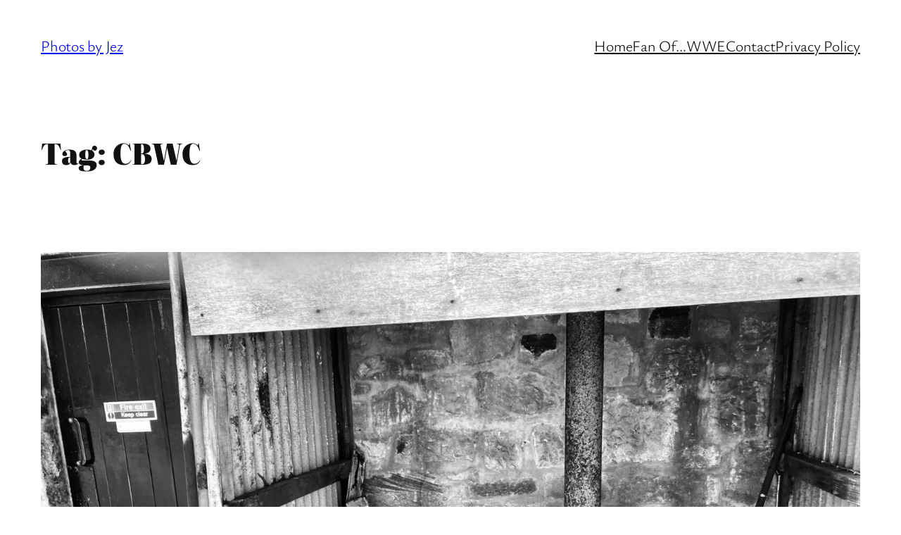

--- FILE ---
content_type: text/html; charset=UTF-8
request_url: https://jezbraithwaite.blog/tag/cbwc/
body_size: 54522
content:
<!DOCTYPE html>
<html lang="en-US">
<head>
	<meta charset="UTF-8" />
	<meta name="viewport" content="width=device-width, initial-scale=1" />
<meta name='robots' content='max-image-preview:large' />
	<style>img:is([sizes="auto" i], [sizes^="auto," i]) { contain-intrinsic-size: 3000px 1500px }</style>
	
            <script data-no-defer="1" data-ezscrex="false" data-cfasync="false" data-pagespeed-no-defer data-cookieconsent="ignore">
                var ctPublicFunctions = {"_ajax_nonce":"f010184a25","_rest_nonce":"4358dbfcf7","_ajax_url":"\/wp-admin\/admin-ajax.php","_rest_url":"https:\/\/jezbraithwaite.blog\/wp-json\/","data__cookies_type":"none","data__ajax_type":"rest","data__bot_detector_enabled":"1","data__frontend_data_log_enabled":1,"cookiePrefix":"","wprocket_detected":false,"host_url":"jezbraithwaite.blog","text__ee_click_to_select":"Click to select the whole data","text__ee_original_email":"The complete one is","text__ee_got_it":"Got it","text__ee_blocked":"Blocked","text__ee_cannot_connect":"Cannot connect","text__ee_cannot_decode":"Can not decode email. Unknown reason","text__ee_email_decoder":"CleanTalk email decoder","text__ee_wait_for_decoding":"The magic is on the way!","text__ee_decoding_process":"Please wait a few seconds while we decode the contact data."}
            </script>
        
            <script data-no-defer="1" data-ezscrex="false" data-cfasync="false" data-pagespeed-no-defer data-cookieconsent="ignore">
                var ctPublic = {"_ajax_nonce":"f010184a25","settings__forms__check_internal":"0","settings__forms__check_external":"0","settings__forms__force_protection":"0","settings__forms__search_test":"1","settings__data__bot_detector_enabled":"1","settings__sfw__anti_crawler":0,"blog_home":"https:\/\/jezbraithwaite.blog\/","pixel__setting":"3","pixel__enabled":true,"pixel__url":null,"data__email_check_before_post":"1","data__email_check_exist_post":"1","data__cookies_type":"none","data__key_is_ok":true,"data__visible_fields_required":true,"wl_brandname":"Anti-Spam by CleanTalk","wl_brandname_short":"CleanTalk","ct_checkjs_key":"5ab671a29d91f59b087d2dff69d0ac06f94b4040e2bf6225a8f714e99e2bf8d4","emailEncoderPassKey":"c492ef3c3d552f7c503589cf4c4bef6a","bot_detector_forms_excluded":"W10=","advancedCacheExists":false,"varnishCacheExists":false,"wc_ajax_add_to_cart":false}
            </script>
        <!-- Jetpack Site Verification Tags -->
<meta name="p:domain_verify" content="552d8e5e8c7fa97a83f827a473c0846a" />
<title>CBWC &#8211; Photos by Jez</title>
<link rel='dns-prefetch' href='//moderate.cleantalk.org' />
<link rel='dns-prefetch' href='//secure.gravatar.com' />
<link rel='dns-prefetch' href='//www.googletagmanager.com' />
<link rel='dns-prefetch' href='//stats.wp.com' />
<link rel='dns-prefetch' href='//widgets.wp.com' />
<link rel='dns-prefetch' href='//jetpack.wordpress.com' />
<link rel='dns-prefetch' href='//s0.wp.com' />
<link rel='dns-prefetch' href='//public-api.wordpress.com' />
<link rel='dns-prefetch' href='//0.gravatar.com' />
<link rel='dns-prefetch' href='//1.gravatar.com' />
<link rel='dns-prefetch' href='//2.gravatar.com' />
<link rel='dns-prefetch' href='//pagead2.googlesyndication.com' />
<link rel='dns-prefetch' href='//fundingchoicesmessages.google.com' />
<link rel='preconnect' href='//c0.wp.com' />
<link rel="alternate" type="application/rss+xml" title="Photos by Jez &raquo; Feed" href="https://jezbraithwaite.blog/feed/" />
<link rel="alternate" type="application/rss+xml" title="Photos by Jez &raquo; Comments Feed" href="https://jezbraithwaite.blog/comments/feed/" />
<link rel="alternate" type="application/rss+xml" title="Photos by Jez &raquo; CBWC Tag Feed" href="https://jezbraithwaite.blog/tag/cbwc/feed/" />
<script>
window._wpemojiSettings = {"baseUrl":"https:\/\/s.w.org\/images\/core\/emoji\/16.0.1\/72x72\/","ext":".png","svgUrl":"https:\/\/s.w.org\/images\/core\/emoji\/16.0.1\/svg\/","svgExt":".svg","source":{"concatemoji":"https:\/\/jezbraithwaite.blog\/wp-includes\/js\/wp-emoji-release.min.js?ver=6.8.3"}};
/*! This file is auto-generated */
!function(s,n){var o,i,e;function c(e){try{var t={supportTests:e,timestamp:(new Date).valueOf()};sessionStorage.setItem(o,JSON.stringify(t))}catch(e){}}function p(e,t,n){e.clearRect(0,0,e.canvas.width,e.canvas.height),e.fillText(t,0,0);var t=new Uint32Array(e.getImageData(0,0,e.canvas.width,e.canvas.height).data),a=(e.clearRect(0,0,e.canvas.width,e.canvas.height),e.fillText(n,0,0),new Uint32Array(e.getImageData(0,0,e.canvas.width,e.canvas.height).data));return t.every(function(e,t){return e===a[t]})}function u(e,t){e.clearRect(0,0,e.canvas.width,e.canvas.height),e.fillText(t,0,0);for(var n=e.getImageData(16,16,1,1),a=0;a<n.data.length;a++)if(0!==n.data[a])return!1;return!0}function f(e,t,n,a){switch(t){case"flag":return n(e,"\ud83c\udff3\ufe0f\u200d\u26a7\ufe0f","\ud83c\udff3\ufe0f\u200b\u26a7\ufe0f")?!1:!n(e,"\ud83c\udde8\ud83c\uddf6","\ud83c\udde8\u200b\ud83c\uddf6")&&!n(e,"\ud83c\udff4\udb40\udc67\udb40\udc62\udb40\udc65\udb40\udc6e\udb40\udc67\udb40\udc7f","\ud83c\udff4\u200b\udb40\udc67\u200b\udb40\udc62\u200b\udb40\udc65\u200b\udb40\udc6e\u200b\udb40\udc67\u200b\udb40\udc7f");case"emoji":return!a(e,"\ud83e\udedf")}return!1}function g(e,t,n,a){var r="undefined"!=typeof WorkerGlobalScope&&self instanceof WorkerGlobalScope?new OffscreenCanvas(300,150):s.createElement("canvas"),o=r.getContext("2d",{willReadFrequently:!0}),i=(o.textBaseline="top",o.font="600 32px Arial",{});return e.forEach(function(e){i[e]=t(o,e,n,a)}),i}function t(e){var t=s.createElement("script");t.src=e,t.defer=!0,s.head.appendChild(t)}"undefined"!=typeof Promise&&(o="wpEmojiSettingsSupports",i=["flag","emoji"],n.supports={everything:!0,everythingExceptFlag:!0},e=new Promise(function(e){s.addEventListener("DOMContentLoaded",e,{once:!0})}),new Promise(function(t){var n=function(){try{var e=JSON.parse(sessionStorage.getItem(o));if("object"==typeof e&&"number"==typeof e.timestamp&&(new Date).valueOf()<e.timestamp+604800&&"object"==typeof e.supportTests)return e.supportTests}catch(e){}return null}();if(!n){if("undefined"!=typeof Worker&&"undefined"!=typeof OffscreenCanvas&&"undefined"!=typeof URL&&URL.createObjectURL&&"undefined"!=typeof Blob)try{var e="postMessage("+g.toString()+"("+[JSON.stringify(i),f.toString(),p.toString(),u.toString()].join(",")+"));",a=new Blob([e],{type:"text/javascript"}),r=new Worker(URL.createObjectURL(a),{name:"wpTestEmojiSupports"});return void(r.onmessage=function(e){c(n=e.data),r.terminate(),t(n)})}catch(e){}c(n=g(i,f,p,u))}t(n)}).then(function(e){for(var t in e)n.supports[t]=e[t],n.supports.everything=n.supports.everything&&n.supports[t],"flag"!==t&&(n.supports.everythingExceptFlag=n.supports.everythingExceptFlag&&n.supports[t]);n.supports.everythingExceptFlag=n.supports.everythingExceptFlag&&!n.supports.flag,n.DOMReady=!1,n.readyCallback=function(){n.DOMReady=!0}}).then(function(){return e}).then(function(){var e;n.supports.everything||(n.readyCallback(),(e=n.source||{}).concatemoji?t(e.concatemoji):e.wpemoji&&e.twemoji&&(t(e.twemoji),t(e.wpemoji)))}))}((window,document),window._wpemojiSettings);
</script>
<link rel='stylesheet' id='all-css-6640a7d511632753ca59b9813e197726' href='https://jezbraithwaite.blog/_static/??-eJylkltOAzEMRTdECEWiqB+In0osgAUgJzFTM85DcdJhdk/64lFoC+VnpGv7Ho2dq4ekbAwFQ9GJa0dBNFNBSYhOWbAL1CCCRbSVzy1XvR8vW+1C/4DoapMGc6dNJXbacLS9YjIZ8qgDLKmDQjFoKSPjQcwLlgS21z66yth+AXKsgqxloIRZmRrcOfZtQ+0KJwlPFOxmCdGFuO3fATO2XZaEw0G7jVuPIymbXdWupibn2fC1zUq7nZznh0B+ffvDdkYIBbhXksCrlGNBW9bv/9FK1TDZS0//5KAHYuXQRof5KG4/Uzb6FEObkBMpej9He0SurgVhjgmDw2CpiYc4B+dG/biCyBbO0IJeviHLAn2bKUMT4+b7TEv8Y4y/JuiI+jWRqcdTZ9j3SDViM6VVFvbUinHv7ya308lsenM9u3oDNcWWkQ==' type='text/css' media='all' />
<style id='wp-block-site-title-inline-css'>
.wp-block-site-title{box-sizing:border-box}.wp-block-site-title :where(a){color:inherit;font-family:inherit;font-size:inherit;font-style:inherit;font-weight:inherit;letter-spacing:inherit;line-height:inherit;text-decoration:inherit}
</style>
<style id='wp-block-navigation-link-inline-css'>
.wp-block-navigation .wp-block-navigation-item__label{overflow-wrap:break-word}.wp-block-navigation .wp-block-navigation-item__description{display:none}.link-ui-tools{outline:1px solid #f0f0f0;padding:8px}.link-ui-block-inserter{padding-top:8px}.link-ui-block-inserter__back{margin-left:8px;text-transform:uppercase}
</style>
<style id='wp-block-group-inline-css'>
.wp-block-group{box-sizing:border-box}:where(.wp-block-group.wp-block-group-is-layout-constrained){position:relative}
</style>
<style id='wp-block-query-title-inline-css'>
.wp-block-query-title{box-sizing:border-box}
</style>
<style id='wp-block-term-description-inline-css'>
:where(.wp-block-term-description){box-sizing:border-box;margin-bottom:var(--wp--style--block-gap);margin-top:var(--wp--style--block-gap)}.wp-block-term-description p{margin-bottom:0;margin-top:0}
</style>
<style id='wp-block-post-featured-image-inline-css'>
.wp-block-post-featured-image{margin-left:0;margin-right:0}.wp-block-post-featured-image a{display:block;height:100%}.wp-block-post-featured-image :where(img){box-sizing:border-box;height:auto;max-width:100%;vertical-align:bottom;width:100%}.wp-block-post-featured-image.alignfull img,.wp-block-post-featured-image.alignwide img{width:100%}.wp-block-post-featured-image .wp-block-post-featured-image__overlay.has-background-dim{background-color:#000;inset:0;position:absolute}.wp-block-post-featured-image{position:relative}.wp-block-post-featured-image .wp-block-post-featured-image__overlay.has-background-gradient{background-color:initial}.wp-block-post-featured-image .wp-block-post-featured-image__overlay.has-background-dim-0{opacity:0}.wp-block-post-featured-image .wp-block-post-featured-image__overlay.has-background-dim-10{opacity:.1}.wp-block-post-featured-image .wp-block-post-featured-image__overlay.has-background-dim-20{opacity:.2}.wp-block-post-featured-image .wp-block-post-featured-image__overlay.has-background-dim-30{opacity:.3}.wp-block-post-featured-image .wp-block-post-featured-image__overlay.has-background-dim-40{opacity:.4}.wp-block-post-featured-image .wp-block-post-featured-image__overlay.has-background-dim-50{opacity:.5}.wp-block-post-featured-image .wp-block-post-featured-image__overlay.has-background-dim-60{opacity:.6}.wp-block-post-featured-image .wp-block-post-featured-image__overlay.has-background-dim-70{opacity:.7}.wp-block-post-featured-image .wp-block-post-featured-image__overlay.has-background-dim-80{opacity:.8}.wp-block-post-featured-image .wp-block-post-featured-image__overlay.has-background-dim-90{opacity:.9}.wp-block-post-featured-image .wp-block-post-featured-image__overlay.has-background-dim-100{opacity:1}.wp-block-post-featured-image:where(.alignleft,.alignright){width:100%}
</style>
<style id='wp-block-post-title-inline-css'>
.wp-block-post-title{box-sizing:border-box;word-break:break-word}.wp-block-post-title :where(a){display:inline-block;font-family:inherit;font-size:inherit;font-style:inherit;font-weight:inherit;letter-spacing:inherit;line-height:inherit;text-decoration:inherit}
</style>
<style id='wp-block-paragraph-inline-css'>
.is-small-text{font-size:.875em}.is-regular-text{font-size:1em}.is-large-text{font-size:2.25em}.is-larger-text{font-size:3em}.has-drop-cap:not(:focus):first-letter{float:left;font-size:8.4em;font-style:normal;font-weight:100;line-height:.68;margin:.05em .1em 0 0;text-transform:uppercase}body.rtl .has-drop-cap:not(:focus):first-letter{float:none;margin-left:.1em}p.has-drop-cap.has-background{overflow:hidden}:root :where(p.has-background){padding:1.25em 2.375em}:where(p.has-text-color:not(.has-link-color)) a{color:inherit}p.has-text-align-left[style*="writing-mode:vertical-lr"],p.has-text-align-right[style*="writing-mode:vertical-rl"]{rotate:180deg}
</style>
<style id='wp-block-post-content-inline-css'>
.wp-block-post-content{display:flow-root}
</style>
<style id='wp-block-post-date-inline-css'>
.wp-block-post-date{box-sizing:border-box}
</style>
<style id='wp-block-post-template-inline-css'>
.wp-block-post-template{box-sizing:border-box;list-style:none;margin-bottom:0;margin-top:0;max-width:100%;padding:0}.wp-block-post-template.is-flex-container{display:flex;flex-direction:row;flex-wrap:wrap;gap:1.25em}.wp-block-post-template.is-flex-container>li{margin:0;width:100%}@media (min-width:600px){.wp-block-post-template.is-flex-container.is-flex-container.columns-2>li{width:calc(50% - .625em)}.wp-block-post-template.is-flex-container.is-flex-container.columns-3>li{width:calc(33.33333% - .83333em)}.wp-block-post-template.is-flex-container.is-flex-container.columns-4>li{width:calc(25% - .9375em)}.wp-block-post-template.is-flex-container.is-flex-container.columns-5>li{width:calc(20% - 1em)}.wp-block-post-template.is-flex-container.is-flex-container.columns-6>li{width:calc(16.66667% - 1.04167em)}}@media (max-width:600px){.wp-block-post-template-is-layout-grid.wp-block-post-template-is-layout-grid.wp-block-post-template-is-layout-grid.wp-block-post-template-is-layout-grid{grid-template-columns:1fr}}.wp-block-post-template-is-layout-constrained>li>.alignright,.wp-block-post-template-is-layout-flow>li>.alignright{float:right;margin-inline-end:0;margin-inline-start:2em}.wp-block-post-template-is-layout-constrained>li>.alignleft,.wp-block-post-template-is-layout-flow>li>.alignleft{float:left;margin-inline-end:2em;margin-inline-start:0}.wp-block-post-template-is-layout-constrained>li>.aligncenter,.wp-block-post-template-is-layout-flow>li>.aligncenter{margin-inline-end:auto;margin-inline-start:auto}
</style>
<style id='wp-block-query-pagination-inline-css'>
.wp-block-query-pagination.is-content-justification-space-between>.wp-block-query-pagination-next:last-of-type{margin-inline-start:auto}.wp-block-query-pagination.is-content-justification-space-between>.wp-block-query-pagination-previous:first-child{margin-inline-end:auto}.wp-block-query-pagination .wp-block-query-pagination-previous-arrow{display:inline-block;margin-right:1ch}.wp-block-query-pagination .wp-block-query-pagination-previous-arrow:not(.is-arrow-chevron){transform:scaleX(1)}.wp-block-query-pagination .wp-block-query-pagination-next-arrow{display:inline-block;margin-left:1ch}.wp-block-query-pagination .wp-block-query-pagination-next-arrow:not(.is-arrow-chevron){transform:scaleX(1)}.wp-block-query-pagination.aligncenter{justify-content:center}
</style>
<style id='wp-block-site-logo-inline-css'>
.wp-block-site-logo{box-sizing:border-box;line-height:0}.wp-block-site-logo a{display:inline-block;line-height:0}.wp-block-site-logo.is-default-size img{height:auto;width:120px}.wp-block-site-logo img{height:auto;max-width:100%}.wp-block-site-logo a,.wp-block-site-logo img{border-radius:inherit}.wp-block-site-logo.aligncenter{margin-left:auto;margin-right:auto;text-align:center}:root :where(.wp-block-site-logo.is-style-rounded){border-radius:9999px}
</style>
<style id='wp-block-site-tagline-inline-css'>
.wp-block-site-tagline{box-sizing:border-box}
</style>
<style id='wp-block-spacer-inline-css'>
.wp-block-spacer{clear:both}
</style>
<style id='wp-block-columns-inline-css'>
.wp-block-columns{box-sizing:border-box;display:flex;flex-wrap:wrap!important}@media (min-width:782px){.wp-block-columns{flex-wrap:nowrap!important}}.wp-block-columns{align-items:normal!important}.wp-block-columns.are-vertically-aligned-top{align-items:flex-start}.wp-block-columns.are-vertically-aligned-center{align-items:center}.wp-block-columns.are-vertically-aligned-bottom{align-items:flex-end}@media (max-width:781px){.wp-block-columns:not(.is-not-stacked-on-mobile)>.wp-block-column{flex-basis:100%!important}}@media (min-width:782px){.wp-block-columns:not(.is-not-stacked-on-mobile)>.wp-block-column{flex-basis:0;flex-grow:1}.wp-block-columns:not(.is-not-stacked-on-mobile)>.wp-block-column[style*=flex-basis]{flex-grow:0}}.wp-block-columns.is-not-stacked-on-mobile{flex-wrap:nowrap!important}.wp-block-columns.is-not-stacked-on-mobile>.wp-block-column{flex-basis:0;flex-grow:1}.wp-block-columns.is-not-stacked-on-mobile>.wp-block-column[style*=flex-basis]{flex-grow:0}:where(.wp-block-columns){margin-bottom:1.75em}:where(.wp-block-columns.has-background){padding:1.25em 2.375em}.wp-block-column{flex-grow:1;min-width:0;overflow-wrap:break-word;word-break:break-word}.wp-block-column.is-vertically-aligned-top{align-self:flex-start}.wp-block-column.is-vertically-aligned-center{align-self:center}.wp-block-column.is-vertically-aligned-bottom{align-self:flex-end}.wp-block-column.is-vertically-aligned-stretch{align-self:stretch}.wp-block-column.is-vertically-aligned-bottom,.wp-block-column.is-vertically-aligned-center,.wp-block-column.is-vertically-aligned-top{width:100%}
</style>
<style id='wp-emoji-styles-inline-css'>

	img.wp-smiley, img.emoji {
		display: inline !important;
		border: none !important;
		box-shadow: none !important;
		height: 1em !important;
		width: 1em !important;
		margin: 0 0.07em !important;
		vertical-align: -0.1em !important;
		background: none !important;
		padding: 0 !important;
	}
</style>
<style id='wp-block-library-inline-css'>
:root{--wp-block-synced-color:#7a00df;--wp-block-synced-color--rgb:122,0,223;--wp-bound-block-color:var(--wp-block-synced-color);--wp-editor-canvas-background:#ddd;--wp-admin-theme-color:#007cba;--wp-admin-theme-color--rgb:0,124,186;--wp-admin-theme-color-darker-10:#006ba1;--wp-admin-theme-color-darker-10--rgb:0,107,160.5;--wp-admin-theme-color-darker-20:#005a87;--wp-admin-theme-color-darker-20--rgb:0,90,135;--wp-admin-border-width-focus:2px}@media (min-resolution:192dpi){:root{--wp-admin-border-width-focus:1.5px}}.wp-element-button{cursor:pointer}:root .has-very-light-gray-background-color{background-color:#eee}:root .has-very-dark-gray-background-color{background-color:#313131}:root .has-very-light-gray-color{color:#eee}:root .has-very-dark-gray-color{color:#313131}:root .has-vivid-green-cyan-to-vivid-cyan-blue-gradient-background{background:linear-gradient(135deg,#00d084,#0693e3)}:root .has-purple-crush-gradient-background{background:linear-gradient(135deg,#34e2e4,#4721fb 50%,#ab1dfe)}:root .has-hazy-dawn-gradient-background{background:linear-gradient(135deg,#faaca8,#dad0ec)}:root .has-subdued-olive-gradient-background{background:linear-gradient(135deg,#fafae1,#67a671)}:root .has-atomic-cream-gradient-background{background:linear-gradient(135deg,#fdd79a,#004a59)}:root .has-nightshade-gradient-background{background:linear-gradient(135deg,#330968,#31cdcf)}:root .has-midnight-gradient-background{background:linear-gradient(135deg,#020381,#2874fc)}:root{--wp--preset--font-size--normal:16px;--wp--preset--font-size--huge:42px}.has-regular-font-size{font-size:1em}.has-larger-font-size{font-size:2.625em}.has-normal-font-size{font-size:var(--wp--preset--font-size--normal)}.has-huge-font-size{font-size:var(--wp--preset--font-size--huge)}.has-text-align-center{text-align:center}.has-text-align-left{text-align:left}.has-text-align-right{text-align:right}.has-fit-text{white-space:nowrap!important}#end-resizable-editor-section{display:none}.aligncenter{clear:both}.items-justified-left{justify-content:flex-start}.items-justified-center{justify-content:center}.items-justified-right{justify-content:flex-end}.items-justified-space-between{justify-content:space-between}.screen-reader-text{word-wrap:normal!important;border:0;clip-path:inset(50%);height:1px;margin:-1px;overflow:hidden;padding:0;position:absolute;width:1px}.screen-reader-text:focus{background-color:#ddd;clip-path:none;color:#444;display:block;font-size:1em;height:auto;left:5px;line-height:normal;padding:15px 23px 14px;text-decoration:none;top:5px;width:auto;z-index:100000}html :where(.has-border-color){border-style:solid}html :where([style*=border-top-color]){border-top-style:solid}html :where([style*=border-right-color]){border-right-style:solid}html :where([style*=border-bottom-color]){border-bottom-style:solid}html :where([style*=border-left-color]){border-left-style:solid}html :where([style*=border-width]){border-style:solid}html :where([style*=border-top-width]){border-top-style:solid}html :where([style*=border-right-width]){border-right-style:solid}html :where([style*=border-bottom-width]){border-bottom-style:solid}html :where([style*=border-left-width]){border-left-style:solid}html :where(img[class*=wp-image-]){height:auto;max-width:100%}:where(figure){margin:0 0 1em}html :where(.is-position-sticky){--wp-admin--admin-bar--position-offset:var(--wp-admin--admin-bar--height,0px)}@media screen and (max-width:600px){html :where(.is-position-sticky){--wp-admin--admin-bar--position-offset:0px}}
</style>
<style id='wp-block-template-skip-link-inline-css'>

		.skip-link.screen-reader-text {
			border: 0;
			clip-path: inset(50%);
			height: 1px;
			margin: -1px;
			overflow: hidden;
			padding: 0;
			position: absolute !important;
			width: 1px;
			word-wrap: normal !important;
		}

		.skip-link.screen-reader-text:focus {
			background-color: #eee;
			clip-path: none;
			color: #444;
			display: block;
			font-size: 1em;
			height: auto;
			left: 5px;
			line-height: normal;
			padding: 15px 23px 14px;
			text-decoration: none;
			top: 5px;
			width: auto;
			z-index: 100000;
		}
</style>
<style id='global-styles-inline-css'>
:root{--wp--preset--aspect-ratio--square: 1;--wp--preset--aspect-ratio--4-3: 4/3;--wp--preset--aspect-ratio--3-4: 3/4;--wp--preset--aspect-ratio--3-2: 3/2;--wp--preset--aspect-ratio--2-3: 2/3;--wp--preset--aspect-ratio--16-9: 16/9;--wp--preset--aspect-ratio--9-16: 9/16;--wp--preset--color--black: #000000;--wp--preset--color--cyan-bluish-gray: #abb8c3;--wp--preset--color--white: #ffffff;--wp--preset--color--pale-pink: #f78da7;--wp--preset--color--vivid-red: #cf2e2e;--wp--preset--color--luminous-vivid-orange: #ff6900;--wp--preset--color--luminous-vivid-amber: #fcb900;--wp--preset--color--light-green-cyan: #7bdcb5;--wp--preset--color--vivid-green-cyan: #00d084;--wp--preset--color--pale-cyan-blue: #8ed1fc;--wp--preset--color--vivid-cyan-blue: #0693e3;--wp--preset--color--vivid-purple: #9b51e0;--wp--preset--color--base: #FFFFFF;--wp--preset--color--contrast: #111111;--wp--preset--color--accent-1: #FFEE58;--wp--preset--color--accent-2: #9e935b;--wp--preset--color--accent-3: #748954;--wp--preset--color--accent-4: #686868;--wp--preset--color--accent-5: #FBFAF3;--wp--preset--color--accent-6: color-mix(in srgb, currentColor 20%, transparent);--wp--preset--gradient--vivid-cyan-blue-to-vivid-purple: linear-gradient(135deg,rgb(6,147,227) 0%,rgb(155,81,224) 100%);--wp--preset--gradient--light-green-cyan-to-vivid-green-cyan: linear-gradient(135deg,rgb(122,220,180) 0%,rgb(0,208,130) 100%);--wp--preset--gradient--luminous-vivid-amber-to-luminous-vivid-orange: linear-gradient(135deg,rgb(252,185,0) 0%,rgb(255,105,0) 100%);--wp--preset--gradient--luminous-vivid-orange-to-vivid-red: linear-gradient(135deg,rgb(255,105,0) 0%,rgb(207,46,46) 100%);--wp--preset--gradient--very-light-gray-to-cyan-bluish-gray: linear-gradient(135deg,rgb(238,238,238) 0%,rgb(169,184,195) 100%);--wp--preset--gradient--cool-to-warm-spectrum: linear-gradient(135deg,rgb(74,234,220) 0%,rgb(151,120,209) 20%,rgb(207,42,186) 40%,rgb(238,44,130) 60%,rgb(251,105,98) 80%,rgb(254,248,76) 100%);--wp--preset--gradient--blush-light-purple: linear-gradient(135deg,rgb(255,206,236) 0%,rgb(152,150,240) 100%);--wp--preset--gradient--blush-bordeaux: linear-gradient(135deg,rgb(254,205,165) 0%,rgb(254,45,45) 50%,rgb(107,0,62) 100%);--wp--preset--gradient--luminous-dusk: linear-gradient(135deg,rgb(255,203,112) 0%,rgb(199,81,192) 50%,rgb(65,88,208) 100%);--wp--preset--gradient--pale-ocean: linear-gradient(135deg,rgb(255,245,203) 0%,rgb(182,227,212) 50%,rgb(51,167,181) 100%);--wp--preset--gradient--electric-grass: linear-gradient(135deg,rgb(202,248,128) 0%,rgb(113,206,126) 100%);--wp--preset--gradient--midnight: linear-gradient(135deg,rgb(2,3,129) 0%,rgb(40,116,252) 100%);--wp--preset--font-size--small: 0.875rem;--wp--preset--font-size--medium: clamp(1rem, 1rem + ((1vw - 0.2rem) * 0.196), 1.125rem);--wp--preset--font-size--large: clamp(1.125rem, 1.125rem + ((1vw - 0.2rem) * 0.392), 1.375rem);--wp--preset--font-size--x-large: clamp(1.75rem, 1.75rem + ((1vw - 0.2rem) * 0.392), 2rem);--wp--preset--font-size--xx-large: clamp(1.4rem, 1.4rem + ((1vw - 0.2rem) * 1.882), 2.6rem);--wp--preset--font-family--albert-sans: 'Albert Sans', sans-serif;--wp--preset--font-family--alegreya: Alegreya, serif;--wp--preset--font-family--arvo: Arvo, serif;--wp--preset--font-family--bodoni-moda: 'Bodoni Moda', serif;--wp--preset--font-family--bricolage-grotesque: 'Bricolage Grotesque', sans-serif;--wp--preset--font-family--cabin: Cabin, sans-serif;--wp--preset--font-family--chivo: Chivo, sans-serif;--wp--preset--font-family--commissioner: Commissioner, sans-serif;--wp--preset--font-family--cormorant: Cormorant, serif;--wp--preset--font-family--courier-prime: 'Courier Prime', monospace;--wp--preset--font-family--crimson-pro: 'Crimson Pro', serif;--wp--preset--font-family--dm-mono: 'DM Mono', monospace;--wp--preset--font-family--dm-sans: 'DM Sans', sans-serif;--wp--preset--font-family--dm-serif-display: 'DM Serif Display', serif;--wp--preset--font-family--domine: Domine, serif;--wp--preset--font-family--eb-garamond: 'EB Garamond', serif;--wp--preset--font-family--epilogue: Epilogue, sans-serif;--wp--preset--font-family--fahkwang: Fahkwang, sans-serif;--wp--preset--font-family--figtree: Figtree, sans-serif;--wp--preset--font-family--fira-sans: 'Fira Sans', sans-serif;--wp--preset--font-family--fjalla-one: 'Fjalla One', sans-serif;--wp--preset--font-family--fraunces: Fraunces, serif;--wp--preset--font-family--gabarito: Gabarito, system-ui;--wp--preset--font-family--ibm-plex-mono: 'IBM Plex Mono', monospace;--wp--preset--font-family--ibm-plex-sans: 'IBM Plex Sans', sans-serif;--wp--preset--font-family--ibarra-real-nova: 'Ibarra Real Nova', serif;--wp--preset--font-family--instrument-serif: 'Instrument Serif', serif;--wp--preset--font-family--inter: Inter, sans-serif;--wp--preset--font-family--josefin-sans: 'Josefin Sans', sans-serif;--wp--preset--font-family--jost: Jost, sans-serif;--wp--preset--font-family--libre-baskerville: 'Libre Baskerville', serif;--wp--preset--font-family--libre-franklin: 'Libre Franklin', sans-serif;--wp--preset--font-family--literata: Literata, serif;--wp--preset--font-family--lora: Lora, serif;--wp--preset--font-family--merriweather: Merriweather, serif;--wp--preset--font-family--montserrat: Montserrat, sans-serif;--wp--preset--font-family--newsreader: Newsreader, serif;--wp--preset--font-family--noto-sans-mono: 'Noto Sans Mono', sans-serif;--wp--preset--font-family--nunito: Nunito, sans-serif;--wp--preset--font-family--open-sans: 'Open Sans', sans-serif;--wp--preset--font-family--overpass: Overpass, sans-serif;--wp--preset--font-family--pt-serif: 'PT Serif', serif;--wp--preset--font-family--petrona: Petrona, serif;--wp--preset--font-family--piazzolla: Piazzolla, serif;--wp--preset--font-family--playfair-display: 'Playfair Display', serif;--wp--preset--font-family--plus-jakarta-sans: 'Plus Jakarta Sans', sans-serif;--wp--preset--font-family--poppins: Poppins, sans-serif;--wp--preset--font-family--raleway: Raleway, sans-serif;--wp--preset--font-family--roboto: Roboto, sans-serif;--wp--preset--font-family--roboto-slab: 'Roboto Slab', serif;--wp--preset--font-family--rubik: Rubik, sans-serif;--wp--preset--font-family--rufina: Rufina, serif;--wp--preset--font-family--sora: Sora, sans-serif;--wp--preset--font-family--source-sans-3: 'Source Sans 3', sans-serif;--wp--preset--font-family--source-serif-4: 'Source Serif 4', serif;--wp--preset--font-family--space-mono: 'Space Mono', monospace;--wp--preset--font-family--syne: Syne, sans-serif;--wp--preset--font-family--texturina: Texturina, serif;--wp--preset--font-family--urbanist: Urbanist, sans-serif;--wp--preset--font-family--work-sans: 'Work Sans', sans-serif;--wp--preset--font-family--ysabeau-office: "Ysabeau Office", sans-serif;--wp--preset--spacing--20: 10px;--wp--preset--spacing--30: 20px;--wp--preset--spacing--40: 30px;--wp--preset--spacing--50: clamp(30px, 5vw, 50px);--wp--preset--spacing--60: clamp(30px, 7vw, 70px);--wp--preset--spacing--70: clamp(50px, 7vw, 90px);--wp--preset--spacing--80: clamp(70px, 10vw, 140px);--wp--preset--shadow--natural: 6px 6px 9px rgba(0, 0, 0, 0.2);--wp--preset--shadow--deep: 12px 12px 50px rgba(0, 0, 0, 0.4);--wp--preset--shadow--sharp: 6px 6px 0px rgba(0, 0, 0, 0.2);--wp--preset--shadow--outlined: 6px 6px 0px -3px rgb(255, 255, 255), 6px 6px rgb(0, 0, 0);--wp--preset--shadow--crisp: 6px 6px 0px rgb(0, 0, 0);}:root { --wp--style--global--content-size: 645px;--wp--style--global--wide-size: 1340px; }:where(body) { margin: 0; }.wp-site-blocks { padding-top: var(--wp--style--root--padding-top); padding-bottom: var(--wp--style--root--padding-bottom); }.has-global-padding { padding-right: var(--wp--style--root--padding-right); padding-left: var(--wp--style--root--padding-left); }.has-global-padding > .alignfull { margin-right: calc(var(--wp--style--root--padding-right) * -1); margin-left: calc(var(--wp--style--root--padding-left) * -1); }.has-global-padding :where(:not(.alignfull.is-layout-flow) > .has-global-padding:not(.wp-block-block, .alignfull)) { padding-right: 0; padding-left: 0; }.has-global-padding :where(:not(.alignfull.is-layout-flow) > .has-global-padding:not(.wp-block-block, .alignfull)) > .alignfull { margin-left: 0; margin-right: 0; }.wp-site-blocks > .alignleft { float: left; margin-right: 2em; }.wp-site-blocks > .alignright { float: right; margin-left: 2em; }.wp-site-blocks > .aligncenter { justify-content: center; margin-left: auto; margin-right: auto; }:where(.wp-site-blocks) > * { margin-block-start: 1.2rem; margin-block-end: 0; }:where(.wp-site-blocks) > :first-child { margin-block-start: 0; }:where(.wp-site-blocks) > :last-child { margin-block-end: 0; }:root { --wp--style--block-gap: 1.2rem; }:root :where(.is-layout-flow) > :first-child{margin-block-start: 0;}:root :where(.is-layout-flow) > :last-child{margin-block-end: 0;}:root :where(.is-layout-flow) > *{margin-block-start: 1.2rem;margin-block-end: 0;}:root :where(.is-layout-constrained) > :first-child{margin-block-start: 0;}:root :where(.is-layout-constrained) > :last-child{margin-block-end: 0;}:root :where(.is-layout-constrained) > *{margin-block-start: 1.2rem;margin-block-end: 0;}:root :where(.is-layout-flex){gap: 1.2rem;}:root :where(.is-layout-grid){gap: 1.2rem;}.is-layout-flow > .alignleft{float: left;margin-inline-start: 0;margin-inline-end: 2em;}.is-layout-flow > .alignright{float: right;margin-inline-start: 2em;margin-inline-end: 0;}.is-layout-flow > .aligncenter{margin-left: auto !important;margin-right: auto !important;}.is-layout-constrained > .alignleft{float: left;margin-inline-start: 0;margin-inline-end: 2em;}.is-layout-constrained > .alignright{float: right;margin-inline-start: 2em;margin-inline-end: 0;}.is-layout-constrained > .aligncenter{margin-left: auto !important;margin-right: auto !important;}.is-layout-constrained > :where(:not(.alignleft):not(.alignright):not(.alignfull)){max-width: var(--wp--style--global--content-size);margin-left: auto !important;margin-right: auto !important;}.is-layout-constrained > .alignwide{max-width: var(--wp--style--global--wide-size);}body .is-layout-flex{display: flex;}.is-layout-flex{flex-wrap: wrap;align-items: center;}.is-layout-flex > :is(*, div){margin: 0;}body .is-layout-grid{display: grid;}.is-layout-grid > :is(*, div){margin: 0;}body{background-color: var(--wp--preset--color--base);color: var(--wp--preset--color--contrast);font-family: var(--wp--preset--font-family--ysabeau-office);font-size: var(--wp--preset--font-size--large);font-weight: 300;letter-spacing: -0.24px;line-height: 1.4;--wp--style--root--padding-top: 0px;--wp--style--root--padding-right: var(--wp--preset--spacing--50);--wp--style--root--padding-bottom: 0px;--wp--style--root--padding-left: var(--wp--preset--spacing--50);}a:where(:not(.wp-element-button)){color: currentColor;text-decoration: underline;}:root :where(a:where(:not(.wp-element-button)):hover){text-decoration: none;}h1, h2, h3, h4, h5, h6{font-family: var(--wp--preset--font-family--literata);font-weight: 900;letter-spacing: -0.1px;line-height: 1.2;}h1{font-size: var(--wp--preset--font-size--xx-large);}h2{font-size: var(--wp--preset--font-size--x-large);}h3{font-size: var(--wp--preset--font-size--large);}h4{font-size: var(--wp--preset--font-size--medium);}h5{font-size: var(--wp--preset--font-size--small);letter-spacing: 0px;}h6{font-size: var(--wp--preset--font-size--small);font-weight: 900;letter-spacing: 0px;text-transform: uppercase;}:root :where(.wp-element-button, .wp-block-button__link){background-color: var(--wp--preset--color--contrast);border-width: 0;color: var(--wp--preset--color--base);font-family: var(--wp--preset--font-family--literata);font-size: var(--wp--preset--font-size--medium);font-style: inherit;font-weight: 900;letter-spacing: -0.36px;line-height: inherit;padding-top: 1rem;padding-right: 2.25rem;padding-bottom: 1rem;padding-left: 2.25rem;text-decoration: none;text-transform: inherit;}:root :where(.wp-element-button:hover, .wp-block-button__link:hover){background-color: color-mix(in srgb, var(--wp--preset--color--contrast) 85%, transparent);border-color: transparent;color: var(--wp--preset--color--base);}:root :where(.wp-element-button:focus, .wp-block-button__link:focus){outline-color: var(--wp--preset--color--accent-4);outline-offset: 2px;}:root :where(.wp-element-caption, .wp-block-audio figcaption, .wp-block-embed figcaption, .wp-block-gallery figcaption, .wp-block-image figcaption, .wp-block-table figcaption, .wp-block-video figcaption){font-size: var(--wp--preset--font-size--small);line-height: 1.4;}.has-black-color{color: var(--wp--preset--color--black) !important;}.has-cyan-bluish-gray-color{color: var(--wp--preset--color--cyan-bluish-gray) !important;}.has-white-color{color: var(--wp--preset--color--white) !important;}.has-pale-pink-color{color: var(--wp--preset--color--pale-pink) !important;}.has-vivid-red-color{color: var(--wp--preset--color--vivid-red) !important;}.has-luminous-vivid-orange-color{color: var(--wp--preset--color--luminous-vivid-orange) !important;}.has-luminous-vivid-amber-color{color: var(--wp--preset--color--luminous-vivid-amber) !important;}.has-light-green-cyan-color{color: var(--wp--preset--color--light-green-cyan) !important;}.has-vivid-green-cyan-color{color: var(--wp--preset--color--vivid-green-cyan) !important;}.has-pale-cyan-blue-color{color: var(--wp--preset--color--pale-cyan-blue) !important;}.has-vivid-cyan-blue-color{color: var(--wp--preset--color--vivid-cyan-blue) !important;}.has-vivid-purple-color{color: var(--wp--preset--color--vivid-purple) !important;}.has-base-color{color: var(--wp--preset--color--base) !important;}.has-contrast-color{color: var(--wp--preset--color--contrast) !important;}.has-accent-1-color{color: var(--wp--preset--color--accent-1) !important;}.has-accent-2-color{color: var(--wp--preset--color--accent-2) !important;}.has-accent-3-color{color: var(--wp--preset--color--accent-3) !important;}.has-accent-4-color{color: var(--wp--preset--color--accent-4) !important;}.has-accent-5-color{color: var(--wp--preset--color--accent-5) !important;}.has-accent-6-color{color: var(--wp--preset--color--accent-6) !important;}.has-black-background-color{background-color: var(--wp--preset--color--black) !important;}.has-cyan-bluish-gray-background-color{background-color: var(--wp--preset--color--cyan-bluish-gray) !important;}.has-white-background-color{background-color: var(--wp--preset--color--white) !important;}.has-pale-pink-background-color{background-color: var(--wp--preset--color--pale-pink) !important;}.has-vivid-red-background-color{background-color: var(--wp--preset--color--vivid-red) !important;}.has-luminous-vivid-orange-background-color{background-color: var(--wp--preset--color--luminous-vivid-orange) !important;}.has-luminous-vivid-amber-background-color{background-color: var(--wp--preset--color--luminous-vivid-amber) !important;}.has-light-green-cyan-background-color{background-color: var(--wp--preset--color--light-green-cyan) !important;}.has-vivid-green-cyan-background-color{background-color: var(--wp--preset--color--vivid-green-cyan) !important;}.has-pale-cyan-blue-background-color{background-color: var(--wp--preset--color--pale-cyan-blue) !important;}.has-vivid-cyan-blue-background-color{background-color: var(--wp--preset--color--vivid-cyan-blue) !important;}.has-vivid-purple-background-color{background-color: var(--wp--preset--color--vivid-purple) !important;}.has-base-background-color{background-color: var(--wp--preset--color--base) !important;}.has-contrast-background-color{background-color: var(--wp--preset--color--contrast) !important;}.has-accent-1-background-color{background-color: var(--wp--preset--color--accent-1) !important;}.has-accent-2-background-color{background-color: var(--wp--preset--color--accent-2) !important;}.has-accent-3-background-color{background-color: var(--wp--preset--color--accent-3) !important;}.has-accent-4-background-color{background-color: var(--wp--preset--color--accent-4) !important;}.has-accent-5-background-color{background-color: var(--wp--preset--color--accent-5) !important;}.has-accent-6-background-color{background-color: var(--wp--preset--color--accent-6) !important;}.has-black-border-color{border-color: var(--wp--preset--color--black) !important;}.has-cyan-bluish-gray-border-color{border-color: var(--wp--preset--color--cyan-bluish-gray) !important;}.has-white-border-color{border-color: var(--wp--preset--color--white) !important;}.has-pale-pink-border-color{border-color: var(--wp--preset--color--pale-pink) !important;}.has-vivid-red-border-color{border-color: var(--wp--preset--color--vivid-red) !important;}.has-luminous-vivid-orange-border-color{border-color: var(--wp--preset--color--luminous-vivid-orange) !important;}.has-luminous-vivid-amber-border-color{border-color: var(--wp--preset--color--luminous-vivid-amber) !important;}.has-light-green-cyan-border-color{border-color: var(--wp--preset--color--light-green-cyan) !important;}.has-vivid-green-cyan-border-color{border-color: var(--wp--preset--color--vivid-green-cyan) !important;}.has-pale-cyan-blue-border-color{border-color: var(--wp--preset--color--pale-cyan-blue) !important;}.has-vivid-cyan-blue-border-color{border-color: var(--wp--preset--color--vivid-cyan-blue) !important;}.has-vivid-purple-border-color{border-color: var(--wp--preset--color--vivid-purple) !important;}.has-base-border-color{border-color: var(--wp--preset--color--base) !important;}.has-contrast-border-color{border-color: var(--wp--preset--color--contrast) !important;}.has-accent-1-border-color{border-color: var(--wp--preset--color--accent-1) !important;}.has-accent-2-border-color{border-color: var(--wp--preset--color--accent-2) !important;}.has-accent-3-border-color{border-color: var(--wp--preset--color--accent-3) !important;}.has-accent-4-border-color{border-color: var(--wp--preset--color--accent-4) !important;}.has-accent-5-border-color{border-color: var(--wp--preset--color--accent-5) !important;}.has-accent-6-border-color{border-color: var(--wp--preset--color--accent-6) !important;}.has-vivid-cyan-blue-to-vivid-purple-gradient-background{background: var(--wp--preset--gradient--vivid-cyan-blue-to-vivid-purple) !important;}.has-light-green-cyan-to-vivid-green-cyan-gradient-background{background: var(--wp--preset--gradient--light-green-cyan-to-vivid-green-cyan) !important;}.has-luminous-vivid-amber-to-luminous-vivid-orange-gradient-background{background: var(--wp--preset--gradient--luminous-vivid-amber-to-luminous-vivid-orange) !important;}.has-luminous-vivid-orange-to-vivid-red-gradient-background{background: var(--wp--preset--gradient--luminous-vivid-orange-to-vivid-red) !important;}.has-very-light-gray-to-cyan-bluish-gray-gradient-background{background: var(--wp--preset--gradient--very-light-gray-to-cyan-bluish-gray) !important;}.has-cool-to-warm-spectrum-gradient-background{background: var(--wp--preset--gradient--cool-to-warm-spectrum) !important;}.has-blush-light-purple-gradient-background{background: var(--wp--preset--gradient--blush-light-purple) !important;}.has-blush-bordeaux-gradient-background{background: var(--wp--preset--gradient--blush-bordeaux) !important;}.has-luminous-dusk-gradient-background{background: var(--wp--preset--gradient--luminous-dusk) !important;}.has-pale-ocean-gradient-background{background: var(--wp--preset--gradient--pale-ocean) !important;}.has-electric-grass-gradient-background{background: var(--wp--preset--gradient--electric-grass) !important;}.has-midnight-gradient-background{background: var(--wp--preset--gradient--midnight) !important;}.has-small-font-size{font-size: var(--wp--preset--font-size--small) !important;}.has-medium-font-size{font-size: var(--wp--preset--font-size--medium) !important;}.has-large-font-size{font-size: var(--wp--preset--font-size--large) !important;}.has-x-large-font-size{font-size: var(--wp--preset--font-size--x-large) !important;}.has-xx-large-font-size{font-size: var(--wp--preset--font-size--xx-large) !important;}.has-albert-sans-font-family{font-family: var(--wp--preset--font-family--albert-sans) !important;}.has-alegreya-font-family{font-family: var(--wp--preset--font-family--alegreya) !important;}.has-arvo-font-family{font-family: var(--wp--preset--font-family--arvo) !important;}.has-bodoni-moda-font-family{font-family: var(--wp--preset--font-family--bodoni-moda) !important;}.has-bricolage-grotesque-font-family{font-family: var(--wp--preset--font-family--bricolage-grotesque) !important;}.has-cabin-font-family{font-family: var(--wp--preset--font-family--cabin) !important;}.has-chivo-font-family{font-family: var(--wp--preset--font-family--chivo) !important;}.has-commissioner-font-family{font-family: var(--wp--preset--font-family--commissioner) !important;}.has-cormorant-font-family{font-family: var(--wp--preset--font-family--cormorant) !important;}.has-courier-prime-font-family{font-family: var(--wp--preset--font-family--courier-prime) !important;}.has-crimson-pro-font-family{font-family: var(--wp--preset--font-family--crimson-pro) !important;}.has-dm-mono-font-family{font-family: var(--wp--preset--font-family--dm-mono) !important;}.has-dm-sans-font-family{font-family: var(--wp--preset--font-family--dm-sans) !important;}.has-dm-serif-display-font-family{font-family: var(--wp--preset--font-family--dm-serif-display) !important;}.has-domine-font-family{font-family: var(--wp--preset--font-family--domine) !important;}.has-eb-garamond-font-family{font-family: var(--wp--preset--font-family--eb-garamond) !important;}.has-epilogue-font-family{font-family: var(--wp--preset--font-family--epilogue) !important;}.has-fahkwang-font-family{font-family: var(--wp--preset--font-family--fahkwang) !important;}.has-figtree-font-family{font-family: var(--wp--preset--font-family--figtree) !important;}.has-fira-sans-font-family{font-family: var(--wp--preset--font-family--fira-sans) !important;}.has-fjalla-one-font-family{font-family: var(--wp--preset--font-family--fjalla-one) !important;}.has-fraunces-font-family{font-family: var(--wp--preset--font-family--fraunces) !important;}.has-gabarito-font-family{font-family: var(--wp--preset--font-family--gabarito) !important;}.has-ibm-plex-mono-font-family{font-family: var(--wp--preset--font-family--ibm-plex-mono) !important;}.has-ibm-plex-sans-font-family{font-family: var(--wp--preset--font-family--ibm-plex-sans) !important;}.has-ibarra-real-nova-font-family{font-family: var(--wp--preset--font-family--ibarra-real-nova) !important;}.has-instrument-serif-font-family{font-family: var(--wp--preset--font-family--instrument-serif) !important;}.has-inter-font-family{font-family: var(--wp--preset--font-family--inter) !important;}.has-josefin-sans-font-family{font-family: var(--wp--preset--font-family--josefin-sans) !important;}.has-jost-font-family{font-family: var(--wp--preset--font-family--jost) !important;}.has-libre-baskerville-font-family{font-family: var(--wp--preset--font-family--libre-baskerville) !important;}.has-libre-franklin-font-family{font-family: var(--wp--preset--font-family--libre-franklin) !important;}.has-literata-font-family{font-family: var(--wp--preset--font-family--literata) !important;}.has-lora-font-family{font-family: var(--wp--preset--font-family--lora) !important;}.has-merriweather-font-family{font-family: var(--wp--preset--font-family--merriweather) !important;}.has-montserrat-font-family{font-family: var(--wp--preset--font-family--montserrat) !important;}.has-newsreader-font-family{font-family: var(--wp--preset--font-family--newsreader) !important;}.has-noto-sans-mono-font-family{font-family: var(--wp--preset--font-family--noto-sans-mono) !important;}.has-nunito-font-family{font-family: var(--wp--preset--font-family--nunito) !important;}.has-open-sans-font-family{font-family: var(--wp--preset--font-family--open-sans) !important;}.has-overpass-font-family{font-family: var(--wp--preset--font-family--overpass) !important;}.has-pt-serif-font-family{font-family: var(--wp--preset--font-family--pt-serif) !important;}.has-petrona-font-family{font-family: var(--wp--preset--font-family--petrona) !important;}.has-piazzolla-font-family{font-family: var(--wp--preset--font-family--piazzolla) !important;}.has-playfair-display-font-family{font-family: var(--wp--preset--font-family--playfair-display) !important;}.has-plus-jakarta-sans-font-family{font-family: var(--wp--preset--font-family--plus-jakarta-sans) !important;}.has-poppins-font-family{font-family: var(--wp--preset--font-family--poppins) !important;}.has-raleway-font-family{font-family: var(--wp--preset--font-family--raleway) !important;}.has-roboto-font-family{font-family: var(--wp--preset--font-family--roboto) !important;}.has-roboto-slab-font-family{font-family: var(--wp--preset--font-family--roboto-slab) !important;}.has-rubik-font-family{font-family: var(--wp--preset--font-family--rubik) !important;}.has-rufina-font-family{font-family: var(--wp--preset--font-family--rufina) !important;}.has-sora-font-family{font-family: var(--wp--preset--font-family--sora) !important;}.has-source-sans-3-font-family{font-family: var(--wp--preset--font-family--source-sans-3) !important;}.has-source-serif-4-font-family{font-family: var(--wp--preset--font-family--source-serif-4) !important;}.has-space-mono-font-family{font-family: var(--wp--preset--font-family--space-mono) !important;}.has-syne-font-family{font-family: var(--wp--preset--font-family--syne) !important;}.has-texturina-font-family{font-family: var(--wp--preset--font-family--texturina) !important;}.has-urbanist-font-family{font-family: var(--wp--preset--font-family--urbanist) !important;}.has-work-sans-font-family{font-family: var(--wp--preset--font-family--work-sans) !important;}.has-ysabeau-office-font-family{font-family: var(--wp--preset--font-family--ysabeau-office) !important;}
:root :where(.wp-block-columns-is-layout-flow) > :first-child{margin-block-start: 0;}:root :where(.wp-block-columns-is-layout-flow) > :last-child{margin-block-end: 0;}:root :where(.wp-block-columns-is-layout-flow) > *{margin-block-start: var(--wp--preset--spacing--50);margin-block-end: 0;}:root :where(.wp-block-columns-is-layout-constrained) > :first-child{margin-block-start: 0;}:root :where(.wp-block-columns-is-layout-constrained) > :last-child{margin-block-end: 0;}:root :where(.wp-block-columns-is-layout-constrained) > *{margin-block-start: var(--wp--preset--spacing--50);margin-block-end: 0;}:root :where(.wp-block-columns-is-layout-flex){gap: var(--wp--preset--spacing--50);}:root :where(.wp-block-columns-is-layout-grid){gap: var(--wp--preset--spacing--50);}
:root :where(.wp-block-post-date){color: var(--wp--preset--color--accent-4);font-size: var(--wp--preset--font-size--small);}
:root :where(.wp-block-post-date a:where(:not(.wp-element-button))){color: var(--wp--preset--color--accent-4);text-decoration: none;}
:root :where(.wp-block-post-date a:where(:not(.wp-element-button)):hover){text-decoration: underline;}
:root :where(.wp-block-post-title){font-weight: 900;letter-spacing: -0.96px;}
:root :where(.wp-block-post-title a:where(:not(.wp-element-button))){text-decoration: none;}
:root :where(.wp-block-post-title a:where(:not(.wp-element-button)):hover){text-decoration: underline;}
:root :where(.wp-block-query-pagination){font-size: var(--wp--preset--font-size--medium);font-weight: 500;}
:root :where(.wp-block-site-tagline){font-size: var(--wp--preset--font-size--medium);}
:root :where(.wp-block-site-title){font-family: var(--wp--preset--font-family--ysabeau-office);font-weight: 700;letter-spacing: 1.6px;text-transform: uppercase;}
:root :where(.wp-block-site-title a:where(:not(.wp-element-button))){text-decoration: none;}
:root :where(.wp-block-site-title a:where(:not(.wp-element-button)):hover){text-decoration: underline;}
:root :where(.wp-block-term-description){font-size: var(--wp--preset--font-size--medium);}
:root :where(.wp-block-navigation){font-size: clamp(0.875rem, 0.875rem + ((1vw - 0.2rem) * 0.588), 1.25rem);}
:root :where(.wp-block-navigation a:where(:not(.wp-element-button))){text-decoration: none;}
:root :where(.wp-block-navigation a:where(:not(.wp-element-button)):hover){text-decoration: underline;}
:root :where(.wp-block-query-title){font-weight: 900;}
</style>
<style id='core-block-supports-inline-css'>
.wp-container-core-navigation-is-layout-fc306653{justify-content:flex-end;}.wp-container-core-group-is-layout-f4c28e8b{flex-wrap:nowrap;gap:var(--wp--preset--spacing--10);justify-content:flex-end;}.wp-container-core-group-is-layout-8165f36a{flex-wrap:nowrap;justify-content:space-between;}.wp-container-core-query-pagination-is-layout-b2891da8{justify-content:space-between;}.wp-container-core-columns-is-layout-28f84493{flex-wrap:nowrap;}.wp-container-core-navigation-is-layout-fe9cc265{flex-direction:column;align-items:flex-start;}.wp-container-core-group-is-layout-570722b2{gap:var(--wp--preset--spacing--80);justify-content:space-between;align-items:flex-start;}.wp-container-core-group-is-layout-e5edad21{justify-content:space-between;align-items:flex-start;}.wp-container-core-group-is-layout-91e87306{gap:var(--wp--preset--spacing--20);justify-content:space-between;}
</style>
<link rel='stylesheet' id='dashicons-css' href='https://jezbraithwaite.blog/wp-includes/css/dashicons.min.css?ver=6.8.3' media='all' />
<style id='akismet-widget-style-inline-css'>

			.a-stats {
				--akismet-color-mid-green: #357b49;
				--akismet-color-white: #fff;
				--akismet-color-light-grey: #f6f7f7;

				max-width: 350px;
				width: auto;
			}

			.a-stats * {
				all: unset;
				box-sizing: border-box;
			}

			.a-stats strong {
				font-weight: 600;
			}

			.a-stats a.a-stats__link,
			.a-stats a.a-stats__link:visited,
			.a-stats a.a-stats__link:active {
				background: var(--akismet-color-mid-green);
				border: none;
				box-shadow: none;
				border-radius: 8px;
				color: var(--akismet-color-white);
				cursor: pointer;
				display: block;
				font-family: -apple-system, BlinkMacSystemFont, 'Segoe UI', 'Roboto', 'Oxygen-Sans', 'Ubuntu', 'Cantarell', 'Helvetica Neue', sans-serif;
				font-weight: 500;
				padding: 12px;
				text-align: center;
				text-decoration: none;
				transition: all 0.2s ease;
			}

			/* Extra specificity to deal with TwentyTwentyOne focus style */
			.widget .a-stats a.a-stats__link:focus {
				background: var(--akismet-color-mid-green);
				color: var(--akismet-color-white);
				text-decoration: none;
			}

			.a-stats a.a-stats__link:hover {
				filter: brightness(110%);
				box-shadow: 0 4px 12px rgba(0, 0, 0, 0.06), 0 0 2px rgba(0, 0, 0, 0.16);
			}

			.a-stats .count {
				color: var(--akismet-color-white);
				display: block;
				font-size: 1.5em;
				line-height: 1.4;
				padding: 0 13px;
				white-space: nowrap;
			}
		
</style>
<script id="jetpack-blocks-assets-base-url-js-before">
var Jetpack_Block_Assets_Base_Url="https://jezbraithwaite.blog/wp-content/plugins/jetpack/_inc/blocks/";
</script>
<script src="https://jezbraithwaite.blog/wp-content/plugins/gutenberg/build/dom-ready/index.min.js?ver=1761143744536" id="wp-dom-ready-js"></script>
<script type='text/javascript'  src='https://jezbraithwaite.blog/_static/??-eJx1jtEKgzAMRX9oNQxk4sPYp0hNo1TTNNhU8e+nsNe93ss5HDjURUGugQosBUIsBjtJyBtcl2Y+p8jcpCjNUh73hlmMxEC5zlEuikw9rjBcHhg541rAIlNws2em7YQ90vGPRiYv5nl1RX1yumUjtDvF64jmtI4c0Y1VAtOAOSU3VcFf0Ce9n13bt13fd68v2NlLbA=='></script>
<script src="https://moderate.cleantalk.org/ct-bot-detector-wrapper.js?ver=6.57.2" id="ct_bot_detector-js" defer data-wp-strategy="defer"></script>

<!-- Google tag (gtag.js) snippet added by Site Kit -->

<!-- Google Analytics snippet added by Site Kit -->
<script src="https://www.googletagmanager.com/gtag/js?id=GT-T5JCPGR" id="google_gtagjs-js" async></script>
<script id="google_gtagjs-js-after">
window.dataLayer = window.dataLayer || [];function gtag(){dataLayer.push(arguments);}
gtag("set","linker",{"domains":["jezbraithwaite.blog"]});
gtag("js", new Date());
gtag("set", "developer_id.dZTNiMT", true);
gtag("config", "GT-T5JCPGR");
</script>

<!-- End Google tag (gtag.js) snippet added by Site Kit -->
<link rel="https://api.w.org/" href="https://jezbraithwaite.blog/wp-json/" /><link rel="alternate" title="JSON" type="application/json" href="https://jezbraithwaite.blog/wp-json/wp/v2/tags/703325913" /><link rel="EditURI" type="application/rsd+xml" title="RSD" href="https://jezbraithwaite.blog/xmlrpc.php?rsd" />
<meta name="generator" content="WordPress 6.8.3" />
<meta name="generator" content="Site Kit by Google 1.154.0" /><script async src="https://fundingchoicesmessages.google.com/i/pub-9446438291097940?ers=1" nonce="BRwk6qNfth-OXkB7Ttj_qQ"></script><script nonce="BRwk6qNfth-OXkB7Ttj_qQ">(function() {function signalGooglefcPresent() {if (!window.frames['googlefcPresent']) {if (document.body) {const iframe = document.createElement('iframe'); iframe.style = 'width: 0; height: 0; border: none; z-index: -1000; left: -1000px; top: -1000px;'; iframe.style.display = 'none'; iframe.name = 'googlefcPresent'; document.body.appendChild(iframe);} else {setTimeout(signalGooglefcPresent, 0);}}}signalGooglefcPresent();})();</script>	<style>img#wpstats{display:none}</style>
		<script type="importmap" id="wp-importmap">
{"imports":{"@wordpress\/interactivity":"https:\/\/jezbraithwaite.blog\/wp-content\/plugins\/gutenberg\/build-module\/interactivity\/index.min.js?ver=1761143745051"}}
</script>
<script type="module" src="https://jezbraithwaite.blog/wp-content/plugins/gutenberg/build-module/block-library/navigation/view.min.js?ver=1761143747011" id="@wordpress/block-library/navigation/view-js-module" data-wp-router-options="{&quot;loadOnClientNavigation&quot;:true}"></script>
<link rel="modulepreload" href="https://jezbraithwaite.blog/wp-content/plugins/gutenberg/build-module/interactivity/index.min.js?ver=1761143745051" id="@wordpress/interactivity-js-modulepreload">
<!-- Google AdSense meta tags added by Site Kit -->
<meta name="google-adsense-platform-account" content="ca-host-pub-2644536267352236">
<meta name="google-adsense-platform-domain" content="sitekit.withgoogle.com">
<!-- End Google AdSense meta tags added by Site Kit -->
<meta name="description" content="Posts about CBWC written by Photos by Jez" />
<script async src="https://fundingchoicesmessages.google.com/i/pub-9446438291097940?ers=1" nonce="MJD1-zZzaU2-oC7db9oYbA"></script><script nonce="MJD1-zZzaU2-oC7db9oYbA">(function() {function signalGooglefcPresent() {if (!window.frames['googlefcPresent']) {if (document.body) {const iframe = document.createElement('iframe'); iframe.style = 'width: 0; height: 0; border: none; z-index: -1000; left: -1000px; top: -1000px;'; iframe.style.display = 'none'; iframe.name = 'googlefcPresent'; document.body.appendChild(iframe);} else {setTimeout(signalGooglefcPresent, 0);}}}signalGooglefcPresent();})();</script><script async src="https://pagead2.googlesyndication.com/pagead/js/adsbygoogle.js?client=ca-pub-9446438291097940"
     crossorigin="anonymous"></script><!-- There is no amphtml version available for this URL. -->
<!-- Google AdSense snippet added by Site Kit -->
<script async src="https://pagead2.googlesyndication.com/pagead/js/adsbygoogle.js?client=ca-pub-9446438291097940&amp;host=ca-host-pub-2644536267352236" crossorigin="anonymous"></script>

<!-- End Google AdSense snippet added by Site Kit -->

<!-- Jetpack Open Graph Tags -->
<meta property="og:type" content="website" />
<meta property="og:title" content="CBWC &#8211; Photos by Jez" />
<meta property="og:url" content="https://jezbraithwaite.blog/tag/cbwc/" />
<meta property="og:site_name" content="Photos by Jez" />
<meta property="og:image" content="https://jezbraithwaite.blog/wp-content/uploads/2019/05/site-logo.png" />
<meta property="og:image:width" content="455" />
<meta property="og:image:height" content="455" />
<meta property="og:image:alt" content="" />
<meta property="og:locale" content="en_US" />

<!-- End Jetpack Open Graph Tags -->
<style class='wp-fonts-local'>
@font-face{font-family:Literata;font-style:normal;font-weight:200;font-display:fallback;src:url('https://fonts.gstatic.com/s/literata/v35/or3PQ6P12-iJxAIgLa78DkrbXsDgk0oVDaDPYLanFLHpPf2TbJG_F_PcTWCWp8g.woff2') format('woff2');}
@font-face{font-family:Literata;font-style:normal;font-weight:300;font-display:fallback;src:url('https://fonts.gstatic.com/s/literata/v35/or3PQ6P12-iJxAIgLa78DkrbXsDgk0oVDaDPYLanFLHpPf2TbE-_F_PcTWCWp8g.woff2') format('woff2');}
@font-face{font-family:Literata;font-style:normal;font-weight:400;font-display:fallback;src:url('https://fonts.gstatic.com/s/literata/v35/or3PQ6P12-iJxAIgLa78DkrbXsDgk0oVDaDPYLanFLHpPf2TbBG_F_PcTWCWp8g.woff2') format('woff2');}
@font-face{font-family:Literata;font-style:normal;font-weight:500;font-display:fallback;src:url('https://fonts.gstatic.com/s/literata/v35/or3PQ6P12-iJxAIgLa78DkrbXsDgk0oVDaDPYLanFLHpPf2TbCO_F_PcTWCWp8g.woff2') format('woff2');}
@font-face{font-family:Literata;font-style:normal;font-weight:600;font-display:fallback;src:url('https://fonts.gstatic.com/s/literata/v35/or3PQ6P12-iJxAIgLa78DkrbXsDgk0oVDaDPYLanFLHpPf2TbM-4F_PcTWCWp8g.woff2') format('woff2');}
@font-face{font-family:Literata;font-style:normal;font-weight:700;font-display:fallback;src:url('https://fonts.gstatic.com/s/literata/v35/or3PQ6P12-iJxAIgLa78DkrbXsDgk0oVDaDPYLanFLHpPf2TbPa4F_PcTWCWp8g.woff2') format('woff2');}
@font-face{font-family:Literata;font-style:normal;font-weight:800;font-display:fallback;src:url('https://fonts.gstatic.com/s/literata/v35/or3PQ6P12-iJxAIgLa78DkrbXsDgk0oVDaDPYLanFLHpPf2TbJG4F_PcTWCWp8g.woff2') format('woff2');}
@font-face{font-family:Literata;font-style:normal;font-weight:900;font-display:fallback;src:url('https://fonts.gstatic.com/s/literata/v35/or3PQ6P12-iJxAIgLa78DkrbXsDgk0oVDaDPYLanFLHpPf2TbLi4F_PcTWCWp8g.woff2') format('woff2');}
@font-face{font-family:Literata;font-style:italic;font-weight:200;font-display:fallback;src:url('https://fonts.gstatic.com/s/literata/v35/or3NQ6P12-iJxAIgLYT1PLs1Zd0nfUwAbeGVKoRYzNiCp1OUedn8f7XWTEKTt8iVow.woff2') format('woff2');}
@font-face{font-family:Literata;font-style:italic;font-weight:300;font-display:fallback;src:url('https://fonts.gstatic.com/s/literata/v35/or3NQ6P12-iJxAIgLYT1PLs1Zd0nfUwAbeGVKoRYzNiCp1OUedn8obXWTEKTt8iVow.woff2') format('woff2');}
@font-face{font-family:Literata;font-style:italic;font-weight:400;font-display:fallback;src:url('https://fonts.gstatic.com/s/literata/v35/or3NQ6P12-iJxAIgLYT1PLs1Zd0nfUwAbeGVKoRYzNiCp1OUedn8_7XWTEKTt8iVow.woff2') format('woff2');}
@font-face{font-family:Literata;font-style:italic;font-weight:500;font-display:fallback;src:url('https://fonts.gstatic.com/s/literata/v35/or3NQ6P12-iJxAIgLYT1PLs1Zd0nfUwAbeGVKoRYzNiCp1OUedn8zbXWTEKTt8iVow.woff2') format('woff2');}
@font-face{font-family:Literata;font-style:italic;font-weight:600;font-display:fallback;src:url('https://fonts.gstatic.com/s/literata/v35/or3NQ6P12-iJxAIgLYT1PLs1Zd0nfUwAbeGVKoRYzNiCp1OUedn8IbLWTEKTt8iVow.woff2') format('woff2');}
@font-face{font-family:Literata;font-style:italic;font-weight:700;font-display:fallback;src:url('https://fonts.gstatic.com/s/literata/v35/or3NQ6P12-iJxAIgLYT1PLs1Zd0nfUwAbeGVKoRYzNiCp1OUedn8GLLWTEKTt8iVow.woff2') format('woff2');}
@font-face{font-family:Literata;font-style:italic;font-weight:800;font-display:fallback;src:url('https://fonts.gstatic.com/s/literata/v35/or3NQ6P12-iJxAIgLYT1PLs1Zd0nfUwAbeGVKoRYzNiCp1OUedn8f7LWTEKTt8iVow.woff2') format('woff2');}
@font-face{font-family:Literata;font-style:italic;font-weight:900;font-display:fallback;src:url('https://fonts.gstatic.com/s/literata/v35/or3NQ6P12-iJxAIgLYT1PLs1Zd0nfUwAbeGVKoRYzNiCp1OUedn8VrLWTEKTt8iVow.woff2') format('woff2');}
@font-face{font-family:Literata;font-style:normal;font-weight:200;font-display:fallback;src:url('https://jezbraithwaite.blog/wp-content/themes/twentytwentyfive/assets/fonts/literata/Literata72pt-ExtraLight.woff2') format('woff2');}
@font-face{font-family:Literata;font-style:italic;font-weight:200;font-display:fallback;src:url('https://jezbraithwaite.blog/wp-content/themes/twentytwentyfive/assets/fonts/literata/Literata72pt-ExtraLightItalic.woff2') format('woff2');}
@font-face{font-family:Literata;font-style:normal;font-weight:300;font-display:fallback;src:url('https://jezbraithwaite.blog/wp-content/themes/twentytwentyfive/assets/fonts/literata/Literata72pt-Light.woff2') format('woff2');}
@font-face{font-family:Literata;font-style:italic;font-weight:300;font-display:fallback;src:url('https://jezbraithwaite.blog/wp-content/themes/twentytwentyfive/assets/fonts/literata/Literata72pt-LightItalic.woff2') format('woff2');}
@font-face{font-family:Literata;font-style:normal;font-weight:400;font-display:fallback;src:url('https://jezbraithwaite.blog/wp-content/themes/twentytwentyfive/assets/fonts/literata/Literata72pt-Regular.woff2') format('woff2');}
@font-face{font-family:Literata;font-style:italic;font-weight:400;font-display:fallback;src:url('https://jezbraithwaite.blog/wp-content/themes/twentytwentyfive/assets/fonts/literata/Literata72pt-RegularItalic.woff2') format('woff2');}
@font-face{font-family:Literata;font-style:normal;font-weight:500;font-display:fallback;src:url('https://jezbraithwaite.blog/wp-content/themes/twentytwentyfive/assets/fonts/literata/Literata72pt-Medium.woff2') format('woff2');}
@font-face{font-family:Literata;font-style:italic;font-weight:500;font-display:fallback;src:url('https://jezbraithwaite.blog/wp-content/themes/twentytwentyfive/assets/fonts/literata/Literata72pt-MediumItalic.woff2') format('woff2');}
@font-face{font-family:Literata;font-style:normal;font-weight:600;font-display:fallback;src:url('https://jezbraithwaite.blog/wp-content/themes/twentytwentyfive/assets/fonts/literata/Literata72pt-SemiBold.woff2') format('woff2');}
@font-face{font-family:Literata;font-style:italic;font-weight:600;font-display:fallback;src:url('https://jezbraithwaite.blog/wp-content/themes/twentytwentyfive/assets/fonts/literata/Literata72pt-SemiBoldItalic.woff2') format('woff2');}
@font-face{font-family:Literata;font-style:normal;font-weight:700;font-display:fallback;src:url('https://jezbraithwaite.blog/wp-content/themes/twentytwentyfive/assets/fonts/literata/Literata72pt-Bold.woff2') format('woff2');}
@font-face{font-family:Literata;font-style:italic;font-weight:700;font-display:fallback;src:url('https://jezbraithwaite.blog/wp-content/themes/twentytwentyfive/assets/fonts/literata/Literata72pt-BoldItalic.woff2') format('woff2');}
@font-face{font-family:Literata;font-style:normal;font-weight:800;font-display:fallback;src:url('https://jezbraithwaite.blog/wp-content/themes/twentytwentyfive/assets/fonts/literata/Literata72pt-ExtraBold.woff2') format('woff2');}
@font-face{font-family:Literata;font-style:italic;font-weight:800;font-display:fallback;src:url('https://jezbraithwaite.blog/wp-content/themes/twentytwentyfive/assets/fonts/literata/Literata72pt-ExtraBoldItalic.woff2') format('woff2');}
@font-face{font-family:Literata;font-style:normal;font-weight:900;font-display:fallback;src:url('https://jezbraithwaite.blog/wp-content/themes/twentytwentyfive/assets/fonts/literata/Literata72pt-Black.woff2') format('woff2');}
@font-face{font-family:Literata;font-style:italic;font-weight:900;font-display:fallback;src:url('https://jezbraithwaite.blog/wp-content/themes/twentytwentyfive/assets/fonts/literata/Literata72pt-BlackItalic.woff2') format('woff2');}
@font-face{font-family:"Ysabeau Office";font-style:normal;font-weight:100 900;font-display:fallback;src:url('https://jezbraithwaite.blog/wp-content/themes/twentytwentyfive/assets/fonts/ysabeau-office/YsabeauOffice-VariableFont_wght.woff2') format('woff2');}
@font-face{font-family:"Ysabeau Office";font-style:italic;font-weight:100 900;font-display:fallback;src:url('https://jezbraithwaite.blog/wp-content/themes/twentytwentyfive/assets/fonts/ysabeau-office/YsabeauOffice-Italic-VariableFont_wght.woff2') format('woff2');}
</style>
<link rel="icon" href="https://jezbraithwaite.blog/wp-content/uploads/2019/05/site-logo-150x150.png" sizes="32x32" />
<link rel="icon" href="https://jezbraithwaite.blog/wp-content/uploads/2019/05/site-logo-300x300.png" sizes="192x192" />
<link rel="apple-touch-icon" href="https://jezbraithwaite.blog/wp-content/uploads/2019/05/site-logo-300x300.png" />
<meta name="msapplication-TileImage" content="https://jezbraithwaite.blog/wp-content/uploads/2019/05/site-logo-300x300.png" />
</head>

<body class="archive tag tag-cbwc tag-703325913 wp-custom-logo wp-embed-responsive wp-theme-twentytwentyfive">

<div class="wp-site-blocks"><header class="wp-block-template-part">
<div class="wp-block-group alignfull is-layout-flow wp-block-group-is-layout-flow">
	
	<div class="wp-block-group has-global-padding is-layout-constrained wp-block-group-is-layout-constrained">
		
		<div class="wp-block-group alignwide is-content-justification-space-between is-nowrap is-layout-flex wp-container-core-group-is-layout-8165f36a wp-block-group-is-layout-flex" style="padding-top:var(--wp--preset--spacing--30);padding-bottom:var(--wp--preset--spacing--30)">
			<p class="wp-block-site-title"><a href="https://jezbraithwaite.blog" target="_self" rel="home">Photos by Jez</a></p>
			
			<div class="wp-block-group is-content-justification-right is-nowrap is-layout-flex wp-container-core-group-is-layout-f4c28e8b wp-block-group-is-layout-flex">
				<nav class="is-responsive items-justified-right wp-block-navigation is-content-justification-right is-layout-flex wp-container-core-navigation-is-layout-fc306653 wp-block-navigation-is-layout-flex" 
		 data-wp-interactive="core/navigation" data-wp-context='{"overlayOpenedBy":{"click":false,"hover":false,"focus":false},"type":"overlay","roleAttribute":"","ariaLabel":"Menu"}'><button aria-haspopup="dialog" aria-label="Open menu" class="wp-block-navigation__responsive-container-open" 
				data-wp-on-async--click="actions.openMenuOnClick"
				data-wp-on--keydown="actions.handleMenuKeydown"
			><svg width="24" height="24" xmlns="http://www.w3.org/2000/svg" viewBox="0 0 24 24" aria-hidden="true" focusable="false"><path d="M4 7.5h16v1.5H4z"></path><path d="M4 15h16v1.5H4z"></path></svg></button>
				<div class="wp-block-navigation__responsive-container  has-text-color has-contrast-color has-background has-base-background-color"  id="modal-1" 
				data-wp-class--has-modal-open="state.isMenuOpen"
				data-wp-class--is-menu-open="state.isMenuOpen"
				data-wp-watch="callbacks.initMenu"
				data-wp-on--keydown="actions.handleMenuKeydown"
				data-wp-on-async--focusout="actions.handleMenuFocusout"
				tabindex="-1"
			>
					<div class="wp-block-navigation__responsive-close" tabindex="-1">
						<div class="wp-block-navigation__responsive-dialog" 
				data-wp-bind--aria-modal="state.ariaModal"
				data-wp-bind--aria-label="Open menu"
				data-wp-bind--role="state.roleAttribute"
			>
							<button aria-label="Open menu" class="wp-block-navigation__responsive-container-close" 
				data-wp-on-async--click="actions.closeMenuOnClick"
			><svg xmlns="http://www.w3.org/2000/svg" viewBox="0 0 24 24" width="24" height="24" aria-hidden="true" focusable="false"><path d="m13.06 12 6.47-6.47-1.06-1.06L12 10.94 5.53 4.47 4.47 5.53 10.94 12l-6.47 6.47 1.06 1.06L12 13.06l6.47 6.47 1.06-1.06L13.06 12Z"></path></svg></button>
							<div class="wp-block-navigation__responsive-container-content" 
				data-wp-watch="callbacks.focusFirstElement"
			 id="modal-1-content">
								<ul class="wp-block-navigation__container is-responsive items-justified-right wp-block-navigation"><li class=" wp-block-navigation-item wp-block-navigation-link"><a class="wp-block-navigation-item__content"  href="/" target="_blank"  ><span class="wp-block-navigation-item__label">Home</span></a></li><li class=" wp-block-navigation-item wp-block-navigation-link"><a class="wp-block-navigation-item__content"  href="https://jezbraithwaite.blog/tag/fan-of/" target="_blank"  ><span class="wp-block-navigation-item__label">Fan Of&#8230;</span></a></li><li class=" wp-block-navigation-item wp-block-navigation-link"><a class="wp-block-navigation-item__content"  href="https://jezbraithwaite.blog/tag/wwe/" target="_blank"  ><span class="wp-block-navigation-item__label">WWE</span></a></li><li class=" wp-block-navigation-item wp-block-navigation-link"><a class="wp-block-navigation-item__content"  href="https://jezbraithwaite.blog/contact/" target="_blank"  ><span class="wp-block-navigation-item__label">Contact</span></a></li><li class=" wp-block-navigation-item wp-block-navigation-link"><a class="wp-block-navigation-item__content"  href="https://jezbraithwaite.blog/privacy-policy/" target="_blank"  ><span class="wp-block-navigation-item__label">Privacy Policy</span></a></li></ul>
							</div>
						</div>
					</div>
				</div></nav>
			</div>
			
		</div>
		
	</div>
	
</div>


</header>


<main class="wp-block-group has-global-padding is-layout-constrained wp-block-group-is-layout-constrained" style="margin-top:var(--wp--preset--spacing--60)">
	<h1 class="wp-block-query-title">Tag: <span>CBWC</span></h1>
	 
	
<div class="wp-block-query alignfull is-layout-flow wp-block-query-is-layout-flow">
	<ul class="alignfull wp-block-post-template is-layout-flow wp-block-post-template-is-layout-flow"><li class="wp-block-post post-45402 post type-post status-publish format-standard has-post-thumbnail hentry category-challenges category-travel tag-blackwhite tag-cbw tag-cbwc tag-jez-braithwaite tag-monochrome tag-monochrome-madness tag-photos">
		
		<div class="wp-block-group alignfull has-global-padding is-layout-constrained wp-block-group-is-layout-constrained" style="padding-top:var(--wp--preset--spacing--60);padding-bottom:var(--wp--preset--spacing--60)">
			<figure style="aspect-ratio:3/2;" class="wp-block-post-featured-image"><a href="https://jezbraithwaite.blog/2023/08/25/finale-cbwc/" target="_self"  ><img width="4032" height="3024" src="https://jezbraithwaite.blog/wp-content/uploads/2023/08/IMG_5896.jpeg" class="attachment-post-thumbnail size-post-thumbnail wp-post-image" alt="Finale &#8212; CBWC" style="width:100%;height:100%;object-fit:cover;" decoding="async" fetchpriority="high" srcset="https://jezbraithwaite.blog/wp-content/uploads/2023/08/IMG_5896.jpeg 4032w, https://jezbraithwaite.blog/wp-content/uploads/2023/08/IMG_5896-1536x1152.jpeg 1536w, https://jezbraithwaite.blog/wp-content/uploads/2023/08/IMG_5896-768x576.jpeg 768w, https://jezbraithwaite.blog/wp-content/uploads/2023/08/IMG_5896-1024x768.jpeg 1024w, https://jezbraithwaite.blog/wp-content/uploads/2023/08/IMG_5896-2048x1536.jpeg 2048w, https://jezbraithwaite.blog/wp-content/uploads/2023/08/IMG_5896-300x225.jpeg 300w, https://jezbraithwaite.blog/wp-content/uploads/2023/08/IMG_5896-1200x900.jpeg 1200w, https://jezbraithwaite.blog/wp-content/uploads/2023/08/IMG_5896-800x600.jpeg 800w, https://jezbraithwaite.blog/wp-content/uploads/2023/08/IMG_5896-400x300.jpeg 400w, https://jezbraithwaite.blog/wp-content/uploads/2023/08/IMG_5896-200x150.jpeg 200w, https://jezbraithwaite.blog/wp-content/uploads/2023/08/IMG_5896-685x514.jpeg 685w, https://jezbraithwaite.blog/wp-content/uploads/2023/08/IMG_5896-2000x1500.jpeg 2000w" sizes="(max-width: 4032px) 100vw, 4032px" data-attachment-id="45392" data-permalink="https://jezbraithwaite.blog/img_5896/" data-orig-file="https://jezbraithwaite.blog/wp-content/uploads/2023/08/IMG_5896.jpeg" data-orig-size="4032,3024" data-comments-opened="1" data-image-meta="{&quot;aperture&quot;:&quot;1.8&quot;,&quot;credit&quot;:&quot;&quot;,&quot;camera&quot;:&quot;iPhone SE (2nd generation)&quot;,&quot;caption&quot;:&quot;&quot;,&quot;created_timestamp&quot;:&quot;1689764735&quot;,&quot;copyright&quot;:&quot;&quot;,&quot;focal_length&quot;:&quot;3.99&quot;,&quot;iso&quot;:&quot;32&quot;,&quot;shutter_speed&quot;:&quot;0.0082644628099174&quot;,&quot;title&quot;:&quot;&quot;,&quot;orientation&quot;:&quot;1&quot;}" data-image-title="IMG_5896" data-image-description="" data-image-caption="" data-medium-file="https://jezbraithwaite.blog/wp-content/uploads/2023/08/IMG_5896-300x225.jpeg" data-large-file="https://jezbraithwaite.blog/wp-content/uploads/2023/08/IMG_5896-1024x768.jpeg" /></a></figure>
			<h2 class="wp-block-post-title has-x-large-font-size"><a href="https://jezbraithwaite.blog/2023/08/25/finale-cbwc/" target="_self" >Finale &#8212; CBWC</a></h2>
			<div class="entry-content alignfull wp-block-post-content has-medium-font-size has-global-padding is-layout-constrained wp-block-post-content-is-layout-constrained">
<p>Hi All 👋 My entry for <a href="https://ceenphotography.com/2023/08/24/cbwc-finale/">Cee&#8217;s Black &amp; White Challenge: Finale</a> &amp; <a href="https://leannecole.com.au/monochrome-madness-the-star-that-is-no-more/">Leanne&#8217;s Monochrome Madness.</a></p>



<p>For Cee&#8217;s last CBWC, I thought I&#8217;d do a few new B&amp;W edits.</p>



<div class="wp-block-coblocks-gallery-stacked"><ul class="coblocks-gallery has-no-alignment has-border-radius-20 has-fullwidth-images has-small-gutter"><li class="coblocks-gallery--item"><figure class="coblocks-gallery--figure"><img decoding="async" width="768" height="1024" data-attachment-id="45386" data-permalink="https://jezbraithwaite.blog/img_5911/" data-orig-file="https://jezbraithwaite.blog/wp-content/uploads/2023/08/IMG_5911.jpeg" data-orig-size="3024,4032" data-comments-opened="1" data-image-meta="{&quot;aperture&quot;:&quot;1.8&quot;,&quot;credit&quot;:&quot;&quot;,&quot;camera&quot;:&quot;iPhone SE (2nd generation)&quot;,&quot;caption&quot;:&quot;&quot;,&quot;created_timestamp&quot;:&quot;1689766261&quot;,&quot;copyright&quot;:&quot;&quot;,&quot;focal_length&quot;:&quot;3.99&quot;,&quot;iso&quot;:&quot;64&quot;,&quot;shutter_speed&quot;:&quot;0.0082644628099174&quot;,&quot;title&quot;:&quot;&quot;,&quot;orientation&quot;:&quot;1&quot;}" data-image-title="IMG_5911" data-image-description="" data-image-caption="" data-medium-file="https://jezbraithwaite.blog/wp-content/uploads/2023/08/IMG_5911-225x300.jpeg" data-large-file="https://jezbraithwaite.blog/wp-content/uploads/2023/08/IMG_5911-768x1024.jpeg" alt="" class="wp-image-45386 has-shadow-none" data-id="45386" data-imglink="" src="https://jezbraithwaite.blog/wp-content/uploads/2023/08/IMG_5911-768x1024.jpeg" srcset="https://jezbraithwaite.blog/wp-content/uploads/2023/08/IMG_5911-768x1024.jpeg 768w, https://jezbraithwaite.blog/wp-content/uploads/2023/08/IMG_5911-1152x1536.jpeg 1152w, https://jezbraithwaite.blog/wp-content/uploads/2023/08/IMG_5911-1536x2048.jpeg 1536w, https://jezbraithwaite.blog/wp-content/uploads/2023/08/IMG_5911-225x300.jpeg 225w, https://jezbraithwaite.blog/wp-content/uploads/2023/08/IMG_5911-900x1200.jpeg 900w, https://jezbraithwaite.blog/wp-content/uploads/2023/08/IMG_5911-600x800.jpeg 600w, https://jezbraithwaite.blog/wp-content/uploads/2023/08/IMG_5911-300x400.jpeg 300w, https://jezbraithwaite.blog/wp-content/uploads/2023/08/IMG_5911-150x200.jpeg 150w, https://jezbraithwaite.blog/wp-content/uploads/2023/08/IMG_5911-1200x1600.jpeg 1200w, https://jezbraithwaite.blog/wp-content/uploads/2023/08/IMG_5911-685x913.jpeg 685w, https://jezbraithwaite.blog/wp-content/uploads/2023/08/IMG_5911-2000x2667.jpeg 2000w" sizes="(max-width: 768px) 100vw, 768px" /></figure></li><li class="coblocks-gallery--item"><figure class="coblocks-gallery--figure"><img decoding="async" width="1024" height="683" data-attachment-id="45387" data-permalink="https://jezbraithwaite.blog/img_7460/" data-orig-file="https://jezbraithwaite.blog/wp-content/uploads/2023/08/IMG_7460.jpg" data-orig-size="3456,2304" data-comments-opened="1" data-image-meta="{&quot;aperture&quot;:&quot;7.1&quot;,&quot;credit&quot;:&quot;Photographer: Jez Braithwaite&quot;,&quot;camera&quot;:&quot;Canon EOS REBEL T1i&quot;,&quot;caption&quot;:&quot;&quot;,&quot;created_timestamp&quot;:&quot;1689773421&quot;,&quot;copyright&quot;:&quot;Copyright: Jez Braithwaite 2010 All Rights Reserved&quot;,&quot;focal_length&quot;:&quot;300&quot;,&quot;iso&quot;:&quot;320&quot;,&quot;shutter_speed&quot;:&quot;0.003125&quot;,&quot;title&quot;:&quot;&quot;,&quot;orientation&quot;:&quot;1&quot;}" data-image-title="IMG_7460" data-image-description="" data-image-caption="" data-medium-file="https://jezbraithwaite.blog/wp-content/uploads/2023/08/IMG_7460-300x200.jpg" data-large-file="https://jezbraithwaite.blog/wp-content/uploads/2023/08/IMG_7460-1024x683.jpg" alt="" class="wp-image-45387 has-shadow-none" data-id="45387" data-imglink="" src="https://jezbraithwaite.blog/wp-content/uploads/2023/08/IMG_7460-1024x683.jpg" srcset="https://jezbraithwaite.blog/wp-content/uploads/2023/08/IMG_7460-1024x683.jpg 1024w, https://jezbraithwaite.blog/wp-content/uploads/2023/08/IMG_7460-1536x1024.jpg 1536w, https://jezbraithwaite.blog/wp-content/uploads/2023/08/IMG_7460-768x512.jpg 768w, https://jezbraithwaite.blog/wp-content/uploads/2023/08/IMG_7460-2048x1365.jpg 2048w, https://jezbraithwaite.blog/wp-content/uploads/2023/08/IMG_7460-300x200.jpg 300w, https://jezbraithwaite.blog/wp-content/uploads/2023/08/IMG_7460-1200x800.jpg 1200w, https://jezbraithwaite.blog/wp-content/uploads/2023/08/IMG_7460-685x457.jpg 685w, https://jezbraithwaite.blog/wp-content/uploads/2023/08/IMG_7460-2000x1333.jpg 2000w, https://jezbraithwaite.blog/wp-content/uploads/2023/08/IMG_7460-342x228.jpg 342w" sizes="(max-width: 1024px) 100vw, 1024px" /></figure></li><li class="coblocks-gallery--item"><figure class="coblocks-gallery--figure"><img loading="lazy" decoding="async" width="768" height="1024" data-attachment-id="45388" data-permalink="https://jezbraithwaite.blog/img_6003-2/" data-orig-file="https://jezbraithwaite.blog/wp-content/uploads/2023/08/IMG_6003.jpeg" data-orig-size="3024,4032" data-comments-opened="1" data-image-meta="{&quot;aperture&quot;:&quot;1.8&quot;,&quot;credit&quot;:&quot;&quot;,&quot;camera&quot;:&quot;iPhone SE (2nd generation)&quot;,&quot;caption&quot;:&quot;&quot;,&quot;created_timestamp&quot;:&quot;1690364433&quot;,&quot;copyright&quot;:&quot;&quot;,&quot;focal_length&quot;:&quot;3.99&quot;,&quot;iso&quot;:&quot;20&quot;,&quot;shutter_speed&quot;:&quot;0.00036995930447651&quot;,&quot;title&quot;:&quot;&quot;,&quot;orientation&quot;:&quot;1&quot;}" data-image-title="IMG_6003" data-image-description="" data-image-caption="" data-medium-file="https://jezbraithwaite.blog/wp-content/uploads/2023/08/IMG_6003-225x300.jpeg" data-large-file="https://jezbraithwaite.blog/wp-content/uploads/2023/08/IMG_6003-768x1024.jpeg" alt="" class="wp-image-45388 has-shadow-none" data-id="45388" data-imglink="" src="https://jezbraithwaite.blog/wp-content/uploads/2023/08/IMG_6003-768x1024.jpeg" srcset="https://jezbraithwaite.blog/wp-content/uploads/2023/08/IMG_6003-768x1024.jpeg 768w, https://jezbraithwaite.blog/wp-content/uploads/2023/08/IMG_6003-1152x1536.jpeg 1152w, https://jezbraithwaite.blog/wp-content/uploads/2023/08/IMG_6003-1536x2048.jpeg 1536w, https://jezbraithwaite.blog/wp-content/uploads/2023/08/IMG_6003-225x300.jpeg 225w, https://jezbraithwaite.blog/wp-content/uploads/2023/08/IMG_6003-900x1200.jpeg 900w, https://jezbraithwaite.blog/wp-content/uploads/2023/08/IMG_6003-600x800.jpeg 600w, https://jezbraithwaite.blog/wp-content/uploads/2023/08/IMG_6003-300x400.jpeg 300w, https://jezbraithwaite.blog/wp-content/uploads/2023/08/IMG_6003-150x200.jpeg 150w, https://jezbraithwaite.blog/wp-content/uploads/2023/08/IMG_6003-1200x1600.jpeg 1200w, https://jezbraithwaite.blog/wp-content/uploads/2023/08/IMG_6003-685x913.jpeg 685w, https://jezbraithwaite.blog/wp-content/uploads/2023/08/IMG_6003-2000x2667.jpeg 2000w" sizes="auto, (max-width: 768px) 100vw, 768px" /></figure></li><li class="coblocks-gallery--item"><figure class="coblocks-gallery--figure"><img loading="lazy" decoding="async" width="1024" height="768" data-attachment-id="45389" data-permalink="https://jezbraithwaite.blog/img_6129-3/" data-orig-file="https://jezbraithwaite.blog/wp-content/uploads/2023/08/IMG_6129-1.jpeg" data-orig-size="4032,3024" data-comments-opened="1" data-image-meta="{&quot;aperture&quot;:&quot;1.8&quot;,&quot;credit&quot;:&quot;&quot;,&quot;camera&quot;:&quot;iPhone SE (2nd generation)&quot;,&quot;caption&quot;:&quot;&quot;,&quot;created_timestamp&quot;:&quot;1692037851&quot;,&quot;copyright&quot;:&quot;&quot;,&quot;focal_length&quot;:&quot;3.99&quot;,&quot;iso&quot;:&quot;20&quot;,&quot;shutter_speed&quot;:&quot;0.00028801843317972&quot;,&quot;title&quot;:&quot;&quot;,&quot;orientation&quot;:&quot;1&quot;}" data-image-title="IMG_6129" data-image-description="" data-image-caption="" data-medium-file="https://jezbraithwaite.blog/wp-content/uploads/2023/08/IMG_6129-1-300x225.jpeg" data-large-file="https://jezbraithwaite.blog/wp-content/uploads/2023/08/IMG_6129-1-1024x768.jpeg" alt="" class="wp-image-45389 has-shadow-none" data-id="45389" data-imglink="" src="https://jezbraithwaite.blog/wp-content/uploads/2023/08/IMG_6129-1-1024x768.jpeg" srcset="https://jezbraithwaite.blog/wp-content/uploads/2023/08/IMG_6129-1-1024x768.jpeg 1024w, https://jezbraithwaite.blog/wp-content/uploads/2023/08/IMG_6129-1-1536x1152.jpeg 1536w, https://jezbraithwaite.blog/wp-content/uploads/2023/08/IMG_6129-1-768x576.jpeg 768w, https://jezbraithwaite.blog/wp-content/uploads/2023/08/IMG_6129-1-2048x1536.jpeg 2048w, https://jezbraithwaite.blog/wp-content/uploads/2023/08/IMG_6129-1-300x225.jpeg 300w, https://jezbraithwaite.blog/wp-content/uploads/2023/08/IMG_6129-1-1200x900.jpeg 1200w, https://jezbraithwaite.blog/wp-content/uploads/2023/08/IMG_6129-1-800x600.jpeg 800w, https://jezbraithwaite.blog/wp-content/uploads/2023/08/IMG_6129-1-400x300.jpeg 400w, https://jezbraithwaite.blog/wp-content/uploads/2023/08/IMG_6129-1-200x150.jpeg 200w, https://jezbraithwaite.blog/wp-content/uploads/2023/08/IMG_6129-1-685x514.jpeg 685w, https://jezbraithwaite.blog/wp-content/uploads/2023/08/IMG_6129-1-2000x1500.jpeg 2000w" sizes="auto, (max-width: 1024px) 100vw, 1024px" /></figure></li><li class="coblocks-gallery--item"><figure class="coblocks-gallery--figure"><img loading="lazy" decoding="async" width="768" height="1024" data-attachment-id="45390" data-permalink="https://jezbraithwaite.blog/img_5934-2/" data-orig-file="https://jezbraithwaite.blog/wp-content/uploads/2023/08/IMG_5934.jpeg" data-orig-size="2962,3950" data-comments-opened="1" data-image-meta="{&quot;aperture&quot;:&quot;1.8&quot;,&quot;credit&quot;:&quot;&quot;,&quot;camera&quot;:&quot;iPhone SE (2nd generation)&quot;,&quot;caption&quot;:&quot;&quot;,&quot;created_timestamp&quot;:&quot;1689768785&quot;,&quot;copyright&quot;:&quot;&quot;,&quot;focal_length&quot;:&quot;3.99&quot;,&quot;iso&quot;:&quot;25&quot;,&quot;shutter_speed&quot;:&quot;0.0001660026560425&quot;,&quot;title&quot;:&quot;&quot;,&quot;orientation&quot;:&quot;1&quot;}" data-image-title="IMG_5934" data-image-description="" data-image-caption="" data-medium-file="https://jezbraithwaite.blog/wp-content/uploads/2023/08/IMG_5934-225x300.jpeg" data-large-file="https://jezbraithwaite.blog/wp-content/uploads/2023/08/IMG_5934-768x1024.jpeg" alt="" class="wp-image-45390 has-shadow-none" data-id="45390" data-imglink="" src="https://jezbraithwaite.blog/wp-content/uploads/2023/08/IMG_5934-768x1024.jpeg" srcset="https://jezbraithwaite.blog/wp-content/uploads/2023/08/IMG_5934-768x1024.jpeg 768w, https://jezbraithwaite.blog/wp-content/uploads/2023/08/IMG_5934-1152x1536.jpeg 1152w, https://jezbraithwaite.blog/wp-content/uploads/2023/08/IMG_5934-1536x2048.jpeg 1536w, https://jezbraithwaite.blog/wp-content/uploads/2023/08/IMG_5934-225x300.jpeg 225w, https://jezbraithwaite.blog/wp-content/uploads/2023/08/IMG_5934-900x1200.jpeg 900w, https://jezbraithwaite.blog/wp-content/uploads/2023/08/IMG_5934-600x800.jpeg 600w, https://jezbraithwaite.blog/wp-content/uploads/2023/08/IMG_5934-300x400.jpeg 300w, https://jezbraithwaite.blog/wp-content/uploads/2023/08/IMG_5934-150x200.jpeg 150w, https://jezbraithwaite.blog/wp-content/uploads/2023/08/IMG_5934-1200x1600.jpeg 1200w, https://jezbraithwaite.blog/wp-content/uploads/2023/08/IMG_5934-685x913.jpeg 685w, https://jezbraithwaite.blog/wp-content/uploads/2023/08/IMG_5934-2000x2667.jpeg 2000w" sizes="auto, (max-width: 768px) 100vw, 768px" /></figure></li><li class="coblocks-gallery--item"><figure class="coblocks-gallery--figure"><img loading="lazy" decoding="async" width="1024" height="768" data-attachment-id="45391" data-permalink="https://jezbraithwaite.blog/img_5920/" data-orig-file="https://jezbraithwaite.blog/wp-content/uploads/2023/08/IMG_5920.jpeg" data-orig-size="4032,3024" data-comments-opened="1" data-image-meta="{&quot;aperture&quot;:&quot;1.8&quot;,&quot;credit&quot;:&quot;&quot;,&quot;camera&quot;:&quot;iPhone SE (2nd generation)&quot;,&quot;caption&quot;:&quot;&quot;,&quot;created_timestamp&quot;:&quot;1689766360&quot;,&quot;copyright&quot;:&quot;&quot;,&quot;focal_length&quot;:&quot;3.99&quot;,&quot;iso&quot;:&quot;80&quot;,&quot;shutter_speed&quot;:&quot;0.0099009900990099&quot;,&quot;title&quot;:&quot;&quot;,&quot;orientation&quot;:&quot;1&quot;}" data-image-title="IMG_5920" data-image-description="" data-image-caption="" data-medium-file="https://jezbraithwaite.blog/wp-content/uploads/2023/08/IMG_5920-300x225.jpeg" data-large-file="https://jezbraithwaite.blog/wp-content/uploads/2023/08/IMG_5920-1024x768.jpeg" alt="" class="wp-image-45391 has-shadow-none" data-id="45391" data-imglink="" src="https://jezbraithwaite.blog/wp-content/uploads/2023/08/IMG_5920-1024x768.jpeg" srcset="https://jezbraithwaite.blog/wp-content/uploads/2023/08/IMG_5920-1024x768.jpeg 1024w, https://jezbraithwaite.blog/wp-content/uploads/2023/08/IMG_5920-1536x1152.jpeg 1536w, https://jezbraithwaite.blog/wp-content/uploads/2023/08/IMG_5920-768x576.jpeg 768w, https://jezbraithwaite.blog/wp-content/uploads/2023/08/IMG_5920-2048x1536.jpeg 2048w, https://jezbraithwaite.blog/wp-content/uploads/2023/08/IMG_5920-300x225.jpeg 300w, https://jezbraithwaite.blog/wp-content/uploads/2023/08/IMG_5920-1200x900.jpeg 1200w, https://jezbraithwaite.blog/wp-content/uploads/2023/08/IMG_5920-800x600.jpeg 800w, https://jezbraithwaite.blog/wp-content/uploads/2023/08/IMG_5920-400x300.jpeg 400w, https://jezbraithwaite.blog/wp-content/uploads/2023/08/IMG_5920-200x150.jpeg 200w, https://jezbraithwaite.blog/wp-content/uploads/2023/08/IMG_5920-685x514.jpeg 685w, https://jezbraithwaite.blog/wp-content/uploads/2023/08/IMG_5920-2000x1500.jpeg 2000w" sizes="auto, (max-width: 1024px) 100vw, 1024px" /></figure></li><li class="coblocks-gallery--item"><figure class="coblocks-gallery--figure"><img loading="lazy" decoding="async" width="1024" height="768" data-attachment-id="45392" data-permalink="https://jezbraithwaite.blog/img_5896/" data-orig-file="https://jezbraithwaite.blog/wp-content/uploads/2023/08/IMG_5896.jpeg" data-orig-size="4032,3024" data-comments-opened="1" data-image-meta="{&quot;aperture&quot;:&quot;1.8&quot;,&quot;credit&quot;:&quot;&quot;,&quot;camera&quot;:&quot;iPhone SE (2nd generation)&quot;,&quot;caption&quot;:&quot;&quot;,&quot;created_timestamp&quot;:&quot;1689764735&quot;,&quot;copyright&quot;:&quot;&quot;,&quot;focal_length&quot;:&quot;3.99&quot;,&quot;iso&quot;:&quot;32&quot;,&quot;shutter_speed&quot;:&quot;0.0082644628099174&quot;,&quot;title&quot;:&quot;&quot;,&quot;orientation&quot;:&quot;1&quot;}" data-image-title="IMG_5896" data-image-description="" data-image-caption="" data-medium-file="https://jezbraithwaite.blog/wp-content/uploads/2023/08/IMG_5896-300x225.jpeg" data-large-file="https://jezbraithwaite.blog/wp-content/uploads/2023/08/IMG_5896-1024x768.jpeg" alt="" class="wp-image-45392 has-shadow-none" data-id="45392" data-imglink="" src="https://jezbraithwaite.blog/wp-content/uploads/2023/08/IMG_5896-1024x768.jpeg" srcset="https://jezbraithwaite.blog/wp-content/uploads/2023/08/IMG_5896-1024x768.jpeg 1024w, https://jezbraithwaite.blog/wp-content/uploads/2023/08/IMG_5896-1536x1152.jpeg 1536w, https://jezbraithwaite.blog/wp-content/uploads/2023/08/IMG_5896-768x576.jpeg 768w, https://jezbraithwaite.blog/wp-content/uploads/2023/08/IMG_5896-2048x1536.jpeg 2048w, https://jezbraithwaite.blog/wp-content/uploads/2023/08/IMG_5896-300x225.jpeg 300w, https://jezbraithwaite.blog/wp-content/uploads/2023/08/IMG_5896-1200x900.jpeg 1200w, https://jezbraithwaite.blog/wp-content/uploads/2023/08/IMG_5896-800x600.jpeg 800w, https://jezbraithwaite.blog/wp-content/uploads/2023/08/IMG_5896-400x300.jpeg 400w, https://jezbraithwaite.blog/wp-content/uploads/2023/08/IMG_5896-200x150.jpeg 200w, https://jezbraithwaite.blog/wp-content/uploads/2023/08/IMG_5896-685x514.jpeg 685w, https://jezbraithwaite.blog/wp-content/uploads/2023/08/IMG_5896-2000x1500.jpeg 2000w" sizes="auto, (max-width: 1024px) 100vw, 1024px" /></figure></li><li class="coblocks-gallery--item"><figure class="coblocks-gallery--figure"><img loading="lazy" decoding="async" width="768" height="1024" data-attachment-id="45393" data-permalink="https://jezbraithwaite.blog/img_5863/" data-orig-file="https://jezbraithwaite.blog/wp-content/uploads/2023/08/IMG_5863.jpeg" data-orig-size="2850,3800" data-comments-opened="1" data-image-meta="{&quot;aperture&quot;:&quot;1.8&quot;,&quot;credit&quot;:&quot;&quot;,&quot;camera&quot;:&quot;iPhone SE (2nd generation)&quot;,&quot;caption&quot;:&quot;&quot;,&quot;created_timestamp&quot;:&quot;1689761685&quot;,&quot;copyright&quot;:&quot;&quot;,&quot;focal_length&quot;:&quot;3.99&quot;,&quot;iso&quot;:&quot;20&quot;,&quot;shutter_speed&quot;:&quot;0.000125&quot;,&quot;title&quot;:&quot;&quot;,&quot;orientation&quot;:&quot;1&quot;}" data-image-title="IMG_5863" data-image-description="" data-image-caption="" data-medium-file="https://jezbraithwaite.blog/wp-content/uploads/2023/08/IMG_5863-225x300.jpeg" data-large-file="https://jezbraithwaite.blog/wp-content/uploads/2023/08/IMG_5863-768x1024.jpeg" alt="" class="wp-image-45393 has-shadow-none" data-id="45393" data-imglink="" src="https://jezbraithwaite.blog/wp-content/uploads/2023/08/IMG_5863-768x1024.jpeg" srcset="https://jezbraithwaite.blog/wp-content/uploads/2023/08/IMG_5863-768x1024.jpeg 768w, https://jezbraithwaite.blog/wp-content/uploads/2023/08/IMG_5863-1152x1536.jpeg 1152w, https://jezbraithwaite.blog/wp-content/uploads/2023/08/IMG_5863-1536x2048.jpeg 1536w, https://jezbraithwaite.blog/wp-content/uploads/2023/08/IMG_5863-225x300.jpeg 225w, https://jezbraithwaite.blog/wp-content/uploads/2023/08/IMG_5863-900x1200.jpeg 900w, https://jezbraithwaite.blog/wp-content/uploads/2023/08/IMG_5863-600x800.jpeg 600w, https://jezbraithwaite.blog/wp-content/uploads/2023/08/IMG_5863-300x400.jpeg 300w, https://jezbraithwaite.blog/wp-content/uploads/2023/08/IMG_5863-150x200.jpeg 150w, https://jezbraithwaite.blog/wp-content/uploads/2023/08/IMG_5863-1200x1600.jpeg 1200w, https://jezbraithwaite.blog/wp-content/uploads/2023/08/IMG_5863-685x913.jpeg 685w, https://jezbraithwaite.blog/wp-content/uploads/2023/08/IMG_5863-2000x2667.jpeg 2000w" sizes="auto, (max-width: 768px) 100vw, 768px" /></figure></li><li class="coblocks-gallery--item"><figure class="coblocks-gallery--figure"><img loading="lazy" decoding="async" width="1024" height="682" data-attachment-id="45394" data-permalink="https://jezbraithwaite.blog/img_7294/" data-orig-file="https://jezbraithwaite.blog/wp-content/uploads/2023/08/IMG_7294.jpg" data-orig-size="3402,2266" data-comments-opened="1" data-image-meta="{&quot;aperture&quot;:&quot;7.1&quot;,&quot;credit&quot;:&quot;Photographer: Jez Braithwaite&quot;,&quot;camera&quot;:&quot;Canon EOS REBEL T1i&quot;,&quot;caption&quot;:&quot;&quot;,&quot;created_timestamp&quot;:&quot;1686148236&quot;,&quot;copyright&quot;:&quot;Copyright: Jez Braithwaite 2010 All Rights Reserved&quot;,&quot;focal_length&quot;:&quot;300&quot;,&quot;iso&quot;:&quot;400&quot;,&quot;shutter_speed&quot;:&quot;0.003125&quot;,&quot;title&quot;:&quot;&quot;,&quot;orientation&quot;:&quot;1&quot;}" data-image-title="IMG_7294" data-image-description="" data-image-caption="" data-medium-file="https://jezbraithwaite.blog/wp-content/uploads/2023/08/IMG_7294-300x200.jpg" data-large-file="https://jezbraithwaite.blog/wp-content/uploads/2023/08/IMG_7294-1024x682.jpg" alt="" class="wp-image-45394 has-shadow-none" data-id="45394" data-imglink="" src="https://jezbraithwaite.blog/wp-content/uploads/2023/08/IMG_7294-1024x682.jpg" srcset="https://jezbraithwaite.blog/wp-content/uploads/2023/08/IMG_7294-1024x682.jpg 1024w, https://jezbraithwaite.blog/wp-content/uploads/2023/08/IMG_7294-1536x1023.jpg 1536w, https://jezbraithwaite.blog/wp-content/uploads/2023/08/IMG_7294-768x512.jpg 768w, https://jezbraithwaite.blog/wp-content/uploads/2023/08/IMG_7294-2048x1364.jpg 2048w, https://jezbraithwaite.blog/wp-content/uploads/2023/08/IMG_7294-300x200.jpg 300w, https://jezbraithwaite.blog/wp-content/uploads/2023/08/IMG_7294-1200x799.jpg 1200w, https://jezbraithwaite.blog/wp-content/uploads/2023/08/IMG_7294-685x456.jpg 685w, https://jezbraithwaite.blog/wp-content/uploads/2023/08/IMG_7294-2000x1332.jpg 2000w, https://jezbraithwaite.blog/wp-content/uploads/2023/08/IMG_7294-342x228.jpg 342w" sizes="auto, (max-width: 1024px) 100vw, 1024px" /></figure></li><li class="coblocks-gallery--item"><figure class="coblocks-gallery--figure"><img loading="lazy" decoding="async" width="1024" height="703" data-attachment-id="45395" data-permalink="https://jezbraithwaite.blog/img_7273-2/" data-orig-file="https://jezbraithwaite.blog/wp-content/uploads/2023/08/IMG_7273.jpg" data-orig-size="2743,1883" data-comments-opened="1" data-image-meta="{&quot;aperture&quot;:&quot;8&quot;,&quot;credit&quot;:&quot;Photographer: Jez Braithwaite&quot;,&quot;camera&quot;:&quot;Canon EOS REBEL T1i&quot;,&quot;caption&quot;:&quot;&quot;,&quot;created_timestamp&quot;:&quot;1686147753&quot;,&quot;copyright&quot;:&quot;Copyright: Jez Braithwaite 2010 All Rights Reserved&quot;,&quot;focal_length&quot;:&quot;300&quot;,&quot;iso&quot;:&quot;100&quot;,&quot;shutter_speed&quot;:&quot;0.0025&quot;,&quot;title&quot;:&quot;&quot;,&quot;orientation&quot;:&quot;1&quot;}" data-image-title="IMG_7273" data-image-description="" data-image-caption="" data-medium-file="https://jezbraithwaite.blog/wp-content/uploads/2023/08/IMG_7273-300x206.jpg" data-large-file="https://jezbraithwaite.blog/wp-content/uploads/2023/08/IMG_7273-1024x703.jpg" alt="" class="wp-image-45395 has-shadow-none" data-id="45395" data-imglink="" src="https://jezbraithwaite.blog/wp-content/uploads/2023/08/IMG_7273-1024x703.jpg" srcset="https://jezbraithwaite.blog/wp-content/uploads/2023/08/IMG_7273-1024x703.jpg 1024w, https://jezbraithwaite.blog/wp-content/uploads/2023/08/IMG_7273-1536x1054.jpg 1536w, https://jezbraithwaite.blog/wp-content/uploads/2023/08/IMG_7273-768x527.jpg 768w, https://jezbraithwaite.blog/wp-content/uploads/2023/08/IMG_7273-2048x1406.jpg 2048w, https://jezbraithwaite.blog/wp-content/uploads/2023/08/IMG_7273-300x206.jpg 300w, https://jezbraithwaite.blog/wp-content/uploads/2023/08/IMG_7273-1200x824.jpg 1200w, https://jezbraithwaite.blog/wp-content/uploads/2023/08/IMG_7273-685x470.jpg 685w, https://jezbraithwaite.blog/wp-content/uploads/2023/08/IMG_7273-2000x1373.jpg 2000w" sizes="auto, (max-width: 1024px) 100vw, 1024px" /></figure></li></ul></div>
</div>
			<div style="margin-top:var(--wp--preset--spacing--40);" class="wp-block-post-date has-small-font-size"><time datetime="2023-08-25T07:59:52+01:00"><a href="https://jezbraithwaite.blog/2023/08/25/finale-cbwc/">August 25, 2023</a></time></div>
		</div>
		
	</li><li class="wp-block-post post-44995 post type-post status-publish format-standard has-post-thumbnail hentry category-challenges category-travel tag-ayr tag-blackwhite tag-cbw tag-cbwc tag-greenan-tower tag-jez-braithwaite tag-monochrome tag-monochrome-madness tag-photos tag-silhouette">
		
		<div class="wp-block-group alignfull has-global-padding is-layout-constrained wp-block-group-is-layout-constrained" style="padding-top:var(--wp--preset--spacing--60);padding-bottom:var(--wp--preset--spacing--60)">
			<figure style="aspect-ratio:3/2;" class="wp-block-post-featured-image"><a href="https://jezbraithwaite.blog/2023/08/04/greenan-tower-cbwc-monochrome-madness/" target="_self"  ><img width="3456" height="2304" src="https://jezbraithwaite.blog/wp-content/uploads/2023/08/IMG_7210.jpg" class="attachment-post-thumbnail size-post-thumbnail wp-post-image" alt="Greenan Tower &#8212; CBWC &#038; Monochrome Madness" style="width:100%;height:100%;object-fit:cover;" decoding="async" loading="lazy" srcset="https://jezbraithwaite.blog/wp-content/uploads/2023/08/IMG_7210.jpg 3456w, https://jezbraithwaite.blog/wp-content/uploads/2023/08/IMG_7210-1536x1024.jpg 1536w, https://jezbraithwaite.blog/wp-content/uploads/2023/08/IMG_7210-768x512.jpg 768w, https://jezbraithwaite.blog/wp-content/uploads/2023/08/IMG_7210-1024x683.jpg 1024w, https://jezbraithwaite.blog/wp-content/uploads/2023/08/IMG_7210-2048x1365.jpg 2048w, https://jezbraithwaite.blog/wp-content/uploads/2023/08/IMG_7210-300x200.jpg 300w, https://jezbraithwaite.blog/wp-content/uploads/2023/08/IMG_7210-1200x800.jpg 1200w, https://jezbraithwaite.blog/wp-content/uploads/2023/08/IMG_7210-685x457.jpg 685w, https://jezbraithwaite.blog/wp-content/uploads/2023/08/IMG_7210-2000x1333.jpg 2000w, https://jezbraithwaite.blog/wp-content/uploads/2023/08/IMG_7210-342x228.jpg 342w" sizes="auto, (max-width: 3456px) 100vw, 3456px" data-attachment-id="44990" data-permalink="https://jezbraithwaite.blog/img_7210/" data-orig-file="https://jezbraithwaite.blog/wp-content/uploads/2023/08/IMG_7210.jpg" data-orig-size="3456,2304" data-comments-opened="1" data-image-meta="{&quot;aperture&quot;:&quot;11&quot;,&quot;credit&quot;:&quot;Photographer: Jez Braithwaite&quot;,&quot;camera&quot;:&quot;Canon EOS REBEL T1i&quot;,&quot;caption&quot;:&quot;&quot;,&quot;created_timestamp&quot;:&quot;1686145604&quot;,&quot;copyright&quot;:&quot;Copyright: Jez Braithwaite 2010 All Rights Reserved&quot;,&quot;focal_length&quot;:&quot;18&quot;,&quot;iso&quot;:&quot;100&quot;,&quot;shutter_speed&quot;:&quot;0.008&quot;,&quot;title&quot;:&quot;&quot;,&quot;orientation&quot;:&quot;1&quot;}" data-image-title="IMG_7210" data-image-description="" data-image-caption="" data-medium-file="https://jezbraithwaite.blog/wp-content/uploads/2023/08/IMG_7210-300x200.jpg" data-large-file="https://jezbraithwaite.blog/wp-content/uploads/2023/08/IMG_7210-1024x683.jpg" /></a></figure>
			<h2 class="wp-block-post-title has-x-large-font-size"><a href="https://jezbraithwaite.blog/2023/08/04/greenan-tower-cbwc-monochrome-madness/" target="_self" >Greenan Tower &#8212; CBWC &#038; Monochrome Madness</a></h2>
			<div class="entry-content alignfull wp-block-post-content has-medium-font-size has-global-padding is-layout-constrained wp-block-post-content-is-layout-constrained">
<p>Hi All 👋 My entry for <a href="https://ceenphotography.com/2023/08/03/cbwc-silhouettes/">Cee&#8217;s Black &amp; White Challenge: Silhouettes</a> &amp; <a href="https://leannecole.com.au/monochrome-madness-architecture-in-monochrome/">Leanne&#8217;s Monochrome Madness</a>. </p>



<p>While searching for pictures for Cee&#8217;s challenge, I discovered I had captured numerous silhouette shots of Greenan Tower, so I decided to focus on images of the same subject from various angles.</p>



<div data-carousel-extra='{"blog_id":1,"permalink":"https:\/\/jezbraithwaite.blog\/2023\/08\/04\/greenan-tower-cbwc-monochrome-madness\/"}'  class="wp-block-jetpack-tiled-gallery aligncenter is-style-rectangular has-rounded-corners-20"><div class="tiled-gallery__gallery"><div class="tiled-gallery__row"><div class="tiled-gallery__col" style="flex-basis:58.38404%"><figure class="tiled-gallery__item"><img decoding="async" data-attachment-id="44989" data-permalink="https://jezbraithwaite.blog/img_7213/" data-orig-file="https://jezbraithwaite.blog/wp-content/uploads/2023/08/IMG_7213.jpg" data-orig-size="2268,3402" data-comments-opened="1" data-image-meta="{&quot;aperture&quot;:&quot;11&quot;,&quot;credit&quot;:&quot;Photographer: Jez Braithwaite&quot;,&quot;camera&quot;:&quot;Canon EOS REBEL T1i&quot;,&quot;caption&quot;:&quot;&quot;,&quot;created_timestamp&quot;:&quot;1686145614&quot;,&quot;copyright&quot;:&quot;Copyright: Jez Braithwaite 2010 All Rights Reserved&quot;,&quot;focal_length&quot;:&quot;18&quot;,&quot;iso&quot;:&quot;100&quot;,&quot;shutter_speed&quot;:&quot;0.008&quot;,&quot;title&quot;:&quot;&quot;,&quot;orientation&quot;:&quot;1&quot;}" data-image-title="IMG_7213" data-image-description="" data-image-caption="" data-medium-file="https://jezbraithwaite.blog/wp-content/uploads/2023/08/IMG_7213-200x300.jpg" data-large-file="https://jezbraithwaite.blog/wp-content/uploads/2023/08/IMG_7213-683x1024.jpg" data-attachment-id="44989" data-permalink="https://jezbraithwaite.blog/img_7213/" data-orig-file="https://jezbraithwaite.blog/wp-content/uploads/2023/08/IMG_7213.jpg" data-orig-size="2268,3402" data-comments-opened="1" data-image-meta="{&quot;aperture&quot;:&quot;11&quot;,&quot;credit&quot;:&quot;Photographer: Jez Braithwaite&quot;,&quot;camera&quot;:&quot;Canon EOS REBEL T1i&quot;,&quot;caption&quot;:&quot;&quot;,&quot;created_timestamp&quot;:&quot;1686145614&quot;,&quot;copyright&quot;:&quot;Copyright: Jez Braithwaite 2010 All Rights Reserved&quot;,&quot;focal_length&quot;:&quot;18&quot;,&quot;iso&quot;:&quot;100&quot;,&quot;shutter_speed&quot;:&quot;0.008&quot;,&quot;title&quot;:&quot;&quot;,&quot;orientation&quot;:&quot;1&quot;}" data-image-title="IMG_7213" data-image-description="" data-image-caption="" data-medium-file="https://jezbraithwaite.blog/wp-content/uploads/2023/08/IMG_7213-200x300.jpg" data-large-file="https://jezbraithwaite.blog/wp-content/uploads/2023/08/IMG_7213-683x1024.jpg" srcset="https://i1.wp.com/jezbraithwaite.blog/wp-content/uploads/2023/08/IMG_7213-683x1024.jpg?strip=info&#038;w=600&#038;ssl=1 600w,https://i1.wp.com/jezbraithwaite.blog/wp-content/uploads/2023/08/IMG_7213-683x1024.jpg?strip=info&#038;w=900&#038;ssl=1 900w,https://i1.wp.com/jezbraithwaite.blog/wp-content/uploads/2023/08/IMG_7213-683x1024.jpg?strip=info&#038;w=1200&#038;ssl=1 1200w,https://i1.wp.com/jezbraithwaite.blog/wp-content/uploads/2023/08/IMG_7213-683x1024.jpg?strip=info&#038;w=1500&#038;ssl=1 1500w,https://i1.wp.com/jezbraithwaite.blog/wp-content/uploads/2023/08/IMG_7213-683x1024.jpg?strip=info&#038;w=1800&#038;ssl=1 1800w,https://i1.wp.com/jezbraithwaite.blog/wp-content/uploads/2023/08/IMG_7213-683x1024.jpg?strip=info&#038;w=2000&#038;ssl=1 2000w" alt="" data-height="3402" data-id="44989" data-link="https://jezbraithwaite.blog/img_7213/" data-url="https://jezbraithwaite.blog/wp-content/uploads/2023/08/IMG_7213-683x1024.jpg" data-width="2268" src="https://i1.wp.com/jezbraithwaite.blog/wp-content/uploads/2023/08/IMG_7213-683x1024.jpg?ssl=1" data-amp-layout="responsive"/></figure></div><div class="tiled-gallery__col" style="flex-basis:41.61596%"><figure class="tiled-gallery__item"><img decoding="async" data-attachment-id="44991" data-permalink="https://jezbraithwaite.blog/img_7202-2/" data-orig-file="https://jezbraithwaite.blog/wp-content/uploads/2023/08/IMG_7202.jpg" data-orig-size="3260,2173" data-comments-opened="1" data-image-meta="{&quot;aperture&quot;:&quot;14&quot;,&quot;credit&quot;:&quot;Photographer: Jez Braithwaite&quot;,&quot;camera&quot;:&quot;Canon EOS REBEL T1i&quot;,&quot;caption&quot;:&quot;&quot;,&quot;created_timestamp&quot;:&quot;1686145387&quot;,&quot;copyright&quot;:&quot;Copyright: Jez Braithwaite 2010 All Rights Reserved&quot;,&quot;focal_length&quot;:&quot;20&quot;,&quot;iso&quot;:&quot;100&quot;,&quot;shutter_speed&quot;:&quot;0.005&quot;,&quot;title&quot;:&quot;&quot;,&quot;orientation&quot;:&quot;1&quot;}" data-image-title="IMG_7202" data-image-description="" data-image-caption="" data-medium-file="https://jezbraithwaite.blog/wp-content/uploads/2023/08/IMG_7202-300x200.jpg" data-large-file="https://jezbraithwaite.blog/wp-content/uploads/2023/08/IMG_7202-1024x683.jpg" data-attachment-id="44991" data-permalink="https://jezbraithwaite.blog/img_7202-2/" data-orig-file="https://jezbraithwaite.blog/wp-content/uploads/2023/08/IMG_7202.jpg" data-orig-size="3260,2173" data-comments-opened="1" data-image-meta="{&quot;aperture&quot;:&quot;14&quot;,&quot;credit&quot;:&quot;Photographer: Jez Braithwaite&quot;,&quot;camera&quot;:&quot;Canon EOS REBEL T1i&quot;,&quot;caption&quot;:&quot;&quot;,&quot;created_timestamp&quot;:&quot;1686145387&quot;,&quot;copyright&quot;:&quot;Copyright: Jez Braithwaite 2010 All Rights Reserved&quot;,&quot;focal_length&quot;:&quot;20&quot;,&quot;iso&quot;:&quot;100&quot;,&quot;shutter_speed&quot;:&quot;0.005&quot;,&quot;title&quot;:&quot;&quot;,&quot;orientation&quot;:&quot;1&quot;}" data-image-title="IMG_7202" data-image-description="" data-image-caption="" data-medium-file="https://jezbraithwaite.blog/wp-content/uploads/2023/08/IMG_7202-300x200.jpg" data-large-file="https://jezbraithwaite.blog/wp-content/uploads/2023/08/IMG_7202-1024x683.jpg" srcset="https://i0.wp.com/jezbraithwaite.blog/wp-content/uploads/2023/08/IMG_7202-1024x683.jpg?strip=info&#038;w=600&#038;ssl=1 600w,https://i0.wp.com/jezbraithwaite.blog/wp-content/uploads/2023/08/IMG_7202-1024x683.jpg?strip=info&#038;w=900&#038;ssl=1 900w,https://i0.wp.com/jezbraithwaite.blog/wp-content/uploads/2023/08/IMG_7202-1024x683.jpg?strip=info&#038;w=1200&#038;ssl=1 1200w,https://i0.wp.com/jezbraithwaite.blog/wp-content/uploads/2023/08/IMG_7202-1024x683.jpg?strip=info&#038;w=1500&#038;ssl=1 1500w,https://i0.wp.com/jezbraithwaite.blog/wp-content/uploads/2023/08/IMG_7202-1024x683.jpg?strip=info&#038;w=1800&#038;ssl=1 1800w,https://i0.wp.com/jezbraithwaite.blog/wp-content/uploads/2023/08/IMG_7202-1024x683.jpg?strip=info&#038;w=2000&#038;ssl=1 2000w" alt="" data-height="2173" data-id="44991" data-link="https://jezbraithwaite.blog/img_7202-2/" data-url="https://jezbraithwaite.blog/wp-content/uploads/2023/08/IMG_7202-1024x683.jpg" data-width="3260" src="https://i0.wp.com/jezbraithwaite.blog/wp-content/uploads/2023/08/IMG_7202-1024x683.jpg?ssl=1" data-amp-layout="responsive"/></figure><figure class="tiled-gallery__item"><img decoding="async" data-attachment-id="44993" data-permalink="https://jezbraithwaite.blog/img_7149/" data-orig-file="https://jezbraithwaite.blog/wp-content/uploads/2023/08/IMG_7149.jpg" data-orig-size="3379,2252" data-comments-opened="1" data-image-meta="{&quot;aperture&quot;:&quot;13&quot;,&quot;credit&quot;:&quot;Photographer: Jez Braithwaite&quot;,&quot;camera&quot;:&quot;Canon EOS REBEL T1i&quot;,&quot;caption&quot;:&quot;&quot;,&quot;created_timestamp&quot;:&quot;1686141930&quot;,&quot;copyright&quot;:&quot;Copyright: Jez Braithwaite 2010 All Rights Reserved&quot;,&quot;focal_length&quot;:&quot;18&quot;,&quot;iso&quot;:&quot;100&quot;,&quot;shutter_speed&quot;:&quot;0.008&quot;,&quot;title&quot;:&quot;&quot;,&quot;orientation&quot;:&quot;1&quot;}" data-image-title="IMG_7149" data-image-description="" data-image-caption="" data-medium-file="https://jezbraithwaite.blog/wp-content/uploads/2023/08/IMG_7149-300x200.jpg" data-large-file="https://jezbraithwaite.blog/wp-content/uploads/2023/08/IMG_7149-1024x682.jpg" data-attachment-id="44993" data-permalink="https://jezbraithwaite.blog/img_7149/" data-orig-file="https://jezbraithwaite.blog/wp-content/uploads/2023/08/IMG_7149.jpg" data-orig-size="3379,2252" data-comments-opened="1" data-image-meta="{&quot;aperture&quot;:&quot;13&quot;,&quot;credit&quot;:&quot;Photographer: Jez Braithwaite&quot;,&quot;camera&quot;:&quot;Canon EOS REBEL T1i&quot;,&quot;caption&quot;:&quot;&quot;,&quot;created_timestamp&quot;:&quot;1686141930&quot;,&quot;copyright&quot;:&quot;Copyright: Jez Braithwaite 2010 All Rights Reserved&quot;,&quot;focal_length&quot;:&quot;18&quot;,&quot;iso&quot;:&quot;100&quot;,&quot;shutter_speed&quot;:&quot;0.008&quot;,&quot;title&quot;:&quot;&quot;,&quot;orientation&quot;:&quot;1&quot;}" data-image-title="IMG_7149" data-image-description="" data-image-caption="" data-medium-file="https://jezbraithwaite.blog/wp-content/uploads/2023/08/IMG_7149-300x200.jpg" data-large-file="https://jezbraithwaite.blog/wp-content/uploads/2023/08/IMG_7149-1024x682.jpg" srcset="https://i2.wp.com/jezbraithwaite.blog/wp-content/uploads/2023/08/IMG_7149-1024x682.jpg?strip=info&#038;w=600&#038;ssl=1 600w,https://i2.wp.com/jezbraithwaite.blog/wp-content/uploads/2023/08/IMG_7149-1024x682.jpg?strip=info&#038;w=900&#038;ssl=1 900w,https://i2.wp.com/jezbraithwaite.blog/wp-content/uploads/2023/08/IMG_7149-1024x682.jpg?strip=info&#038;w=1200&#038;ssl=1 1200w,https://i2.wp.com/jezbraithwaite.blog/wp-content/uploads/2023/08/IMG_7149-1024x682.jpg?strip=info&#038;w=1500&#038;ssl=1 1500w,https://i2.wp.com/jezbraithwaite.blog/wp-content/uploads/2023/08/IMG_7149-1024x682.jpg?strip=info&#038;w=1800&#038;ssl=1 1800w,https://i2.wp.com/jezbraithwaite.blog/wp-content/uploads/2023/08/IMG_7149-1024x682.jpg?strip=info&#038;w=2000&#038;ssl=1 2000w" alt="" data-height="2252" data-id="44993" data-link="https://jezbraithwaite.blog/img_7149/" data-url="https://jezbraithwaite.blog/wp-content/uploads/2023/08/IMG_7149-1024x682.jpg" data-width="3379" src="https://i2.wp.com/jezbraithwaite.blog/wp-content/uploads/2023/08/IMG_7149-1024x682.jpg?ssl=1" data-amp-layout="responsive"/></figure><figure class="tiled-gallery__item"><img decoding="async" data-attachment-id="44994" data-permalink="https://jezbraithwaite.blog/img_5431/" data-orig-file="https://jezbraithwaite.blog/wp-content/uploads/2023/08/IMG_5431.jpeg" data-orig-size="3747,2810" data-comments-opened="1" data-image-meta="{&quot;aperture&quot;:&quot;1.8&quot;,&quot;credit&quot;:&quot;&quot;,&quot;camera&quot;:&quot;iPhone SE (2nd generation)&quot;,&quot;caption&quot;:&quot;&quot;,&quot;created_timestamp&quot;:&quot;1686134981&quot;,&quot;copyright&quot;:&quot;&quot;,&quot;focal_length&quot;:&quot;3.99&quot;,&quot;iso&quot;:&quot;25&quot;,&quot;shutter_speed&quot;:&quot;8.20008200082E-5&quot;,&quot;title&quot;:&quot;&quot;,&quot;orientation&quot;:&quot;1&quot;}" data-image-title="IMG_5431" data-image-description="" data-image-caption="" data-medium-file="https://jezbraithwaite.blog/wp-content/uploads/2023/08/IMG_5431-300x225.jpeg" data-large-file="https://jezbraithwaite.blog/wp-content/uploads/2023/08/IMG_5431-1024x768.jpeg" data-attachment-id="44994" data-permalink="https://jezbraithwaite.blog/img_5431/" data-orig-file="https://jezbraithwaite.blog/wp-content/uploads/2023/08/IMG_5431.jpeg" data-orig-size="3747,2810" data-comments-opened="1" data-image-meta="{&quot;aperture&quot;:&quot;1.8&quot;,&quot;credit&quot;:&quot;&quot;,&quot;camera&quot;:&quot;iPhone SE (2nd generation)&quot;,&quot;caption&quot;:&quot;&quot;,&quot;created_timestamp&quot;:&quot;1686134981&quot;,&quot;copyright&quot;:&quot;&quot;,&quot;focal_length&quot;:&quot;3.99&quot;,&quot;iso&quot;:&quot;25&quot;,&quot;shutter_speed&quot;:&quot;8.20008200082E-5&quot;,&quot;title&quot;:&quot;&quot;,&quot;orientation&quot;:&quot;1&quot;}" data-image-title="IMG_5431" data-image-description="" data-image-caption="" data-medium-file="https://jezbraithwaite.blog/wp-content/uploads/2023/08/IMG_5431-300x225.jpeg" data-large-file="https://jezbraithwaite.blog/wp-content/uploads/2023/08/IMG_5431-1024x768.jpeg" srcset="https://i2.wp.com/jezbraithwaite.blog/wp-content/uploads/2023/08/IMG_5431-1024x768.jpeg?strip=info&#038;w=600&#038;ssl=1 600w,https://i2.wp.com/jezbraithwaite.blog/wp-content/uploads/2023/08/IMG_5431-1024x768.jpeg?strip=info&#038;w=900&#038;ssl=1 900w,https://i2.wp.com/jezbraithwaite.blog/wp-content/uploads/2023/08/IMG_5431-1024x768.jpeg?strip=info&#038;w=1200&#038;ssl=1 1200w,https://i2.wp.com/jezbraithwaite.blog/wp-content/uploads/2023/08/IMG_5431-1024x768.jpeg?strip=info&#038;w=1500&#038;ssl=1 1500w,https://i2.wp.com/jezbraithwaite.blog/wp-content/uploads/2023/08/IMG_5431-1024x768.jpeg?strip=info&#038;w=1800&#038;ssl=1 1800w,https://i2.wp.com/jezbraithwaite.blog/wp-content/uploads/2023/08/IMG_5431-1024x768.jpeg?strip=info&#038;w=2000&#038;ssl=1 2000w" alt="" data-height="2810" data-id="44994" data-link="https://jezbraithwaite.blog/img_5431/" data-url="https://jezbraithwaite.blog/wp-content/uploads/2023/08/IMG_5431-1024x768.jpeg" data-width="3747" src="https://i2.wp.com/jezbraithwaite.blog/wp-content/uploads/2023/08/IMG_5431-1024x768.jpeg?ssl=1" data-amp-layout="responsive"/></figure></div></div><div class="tiled-gallery__row"><div class="tiled-gallery__col" style="flex-basis:66.80891%"><figure class="tiled-gallery__item"><img decoding="async" data-attachment-id="44997" data-permalink="https://jezbraithwaite.blog/img_7144/" data-orig-file="https://jezbraithwaite.blog/wp-content/uploads/2023/08/IMG_7144.jpg" data-orig-size="3456,2304" data-comments-opened="1" data-image-meta="{&quot;aperture&quot;:&quot;13&quot;,&quot;credit&quot;:&quot;Photographer: Jez Braithwaite&quot;,&quot;camera&quot;:&quot;Canon EOS REBEL T1i&quot;,&quot;caption&quot;:&quot;&quot;,&quot;created_timestamp&quot;:&quot;1686141848&quot;,&quot;copyright&quot;:&quot;Copyright: Jez Braithwaite 2010 All Rights Reserved&quot;,&quot;focal_length&quot;:&quot;18&quot;,&quot;iso&quot;:&quot;100&quot;,&quot;shutter_speed&quot;:&quot;0.008&quot;,&quot;title&quot;:&quot;&quot;,&quot;orientation&quot;:&quot;1&quot;}" data-image-title="IMG_7144" data-image-description="" data-image-caption="" data-medium-file="https://jezbraithwaite.blog/wp-content/uploads/2023/08/IMG_7144-300x200.jpg" data-large-file="https://jezbraithwaite.blog/wp-content/uploads/2023/08/IMG_7144-1024x683.jpg" data-attachment-id="44997" data-permalink="https://jezbraithwaite.blog/img_7144/" data-orig-file="https://jezbraithwaite.blog/wp-content/uploads/2023/08/IMG_7144.jpg" data-orig-size="3456,2304" data-comments-opened="1" data-image-meta="{&quot;aperture&quot;:&quot;13&quot;,&quot;credit&quot;:&quot;Photographer: Jez Braithwaite&quot;,&quot;camera&quot;:&quot;Canon EOS REBEL T1i&quot;,&quot;caption&quot;:&quot;&quot;,&quot;created_timestamp&quot;:&quot;1686141848&quot;,&quot;copyright&quot;:&quot;Copyright: Jez Braithwaite 2010 All Rights Reserved&quot;,&quot;focal_length&quot;:&quot;18&quot;,&quot;iso&quot;:&quot;100&quot;,&quot;shutter_speed&quot;:&quot;0.008&quot;,&quot;title&quot;:&quot;&quot;,&quot;orientation&quot;:&quot;1&quot;}" data-image-title="IMG_7144" data-image-description="" data-image-caption="" data-medium-file="https://jezbraithwaite.blog/wp-content/uploads/2023/08/IMG_7144-300x200.jpg" data-large-file="https://jezbraithwaite.blog/wp-content/uploads/2023/08/IMG_7144-1024x683.jpg" srcset="https://i2.wp.com/jezbraithwaite.blog/wp-content/uploads/2023/08/IMG_7144-1024x683.jpg?strip=info&#038;w=600&#038;ssl=1 600w,https://i2.wp.com/jezbraithwaite.blog/wp-content/uploads/2023/08/IMG_7144-1024x683.jpg?strip=info&#038;w=900&#038;ssl=1 900w,https://i2.wp.com/jezbraithwaite.blog/wp-content/uploads/2023/08/IMG_7144-1024x683.jpg?strip=info&#038;w=1200&#038;ssl=1 1200w,https://i2.wp.com/jezbraithwaite.blog/wp-content/uploads/2023/08/IMG_7144-1024x683.jpg?strip=info&#038;w=1500&#038;ssl=1 1500w,https://i2.wp.com/jezbraithwaite.blog/wp-content/uploads/2023/08/IMG_7144-1024x683.jpg?strip=info&#038;w=1800&#038;ssl=1 1800w,https://i2.wp.com/jezbraithwaite.blog/wp-content/uploads/2023/08/IMG_7144-1024x683.jpg?strip=info&#038;w=2000&#038;ssl=1 2000w" alt="" data-height="2304" data-id="44997" data-link="https://jezbraithwaite.blog/img_7144/" data-url="https://jezbraithwaite.blog/wp-content/uploads/2023/08/IMG_7144-1024x683.jpg" data-width="3456" src="https://i2.wp.com/jezbraithwaite.blog/wp-content/uploads/2023/08/IMG_7144-1024x683.jpg?ssl=1" data-amp-layout="responsive"/></figure></div><div class="tiled-gallery__col" style="flex-basis:33.19109%"><figure class="tiled-gallery__item"><img decoding="async" data-attachment-id="44999" data-permalink="https://jezbraithwaite.blog/img_7147/" data-orig-file="https://jezbraithwaite.blog/wp-content/uploads/2023/08/IMG_7147.jpg" data-orig-size="3456,2304" data-comments-opened="1" data-image-meta="{&quot;aperture&quot;:&quot;11&quot;,&quot;credit&quot;:&quot;Photographer: Jez Braithwaite&quot;,&quot;camera&quot;:&quot;Canon EOS REBEL T1i&quot;,&quot;caption&quot;:&quot;&quot;,&quot;created_timestamp&quot;:&quot;1686141865&quot;,&quot;copyright&quot;:&quot;Copyright: Jez Braithwaite 2010 All Rights Reserved&quot;,&quot;focal_length&quot;:&quot;35&quot;,&quot;iso&quot;:&quot;100&quot;,&quot;shutter_speed&quot;:&quot;0.008&quot;,&quot;title&quot;:&quot;&quot;,&quot;orientation&quot;:&quot;1&quot;}" data-image-title="IMG_7147" data-image-description="" data-image-caption="" data-medium-file="https://jezbraithwaite.blog/wp-content/uploads/2023/08/IMG_7147-300x200.jpg" data-large-file="https://jezbraithwaite.blog/wp-content/uploads/2023/08/IMG_7147-1024x683.jpg" data-attachment-id="44999" data-permalink="https://jezbraithwaite.blog/img_7147/" data-orig-file="https://jezbraithwaite.blog/wp-content/uploads/2023/08/IMG_7147.jpg" data-orig-size="3456,2304" data-comments-opened="1" data-image-meta="{&quot;aperture&quot;:&quot;11&quot;,&quot;credit&quot;:&quot;Photographer: Jez Braithwaite&quot;,&quot;camera&quot;:&quot;Canon EOS REBEL T1i&quot;,&quot;caption&quot;:&quot;&quot;,&quot;created_timestamp&quot;:&quot;1686141865&quot;,&quot;copyright&quot;:&quot;Copyright: Jez Braithwaite 2010 All Rights Reserved&quot;,&quot;focal_length&quot;:&quot;35&quot;,&quot;iso&quot;:&quot;100&quot;,&quot;shutter_speed&quot;:&quot;0.008&quot;,&quot;title&quot;:&quot;&quot;,&quot;orientation&quot;:&quot;1&quot;}" data-image-title="IMG_7147" data-image-description="" data-image-caption="" data-medium-file="https://jezbraithwaite.blog/wp-content/uploads/2023/08/IMG_7147-300x200.jpg" data-large-file="https://jezbraithwaite.blog/wp-content/uploads/2023/08/IMG_7147-1024x683.jpg" srcset="https://i1.wp.com/jezbraithwaite.blog/wp-content/uploads/2023/08/IMG_7147-1024x683.jpg?strip=info&#038;w=600&#038;ssl=1 600w,https://i1.wp.com/jezbraithwaite.blog/wp-content/uploads/2023/08/IMG_7147-1024x683.jpg?strip=info&#038;w=900&#038;ssl=1 900w,https://i1.wp.com/jezbraithwaite.blog/wp-content/uploads/2023/08/IMG_7147-1024x683.jpg?strip=info&#038;w=1200&#038;ssl=1 1200w,https://i1.wp.com/jezbraithwaite.blog/wp-content/uploads/2023/08/IMG_7147-1024x683.jpg?strip=info&#038;w=1500&#038;ssl=1 1500w,https://i1.wp.com/jezbraithwaite.blog/wp-content/uploads/2023/08/IMG_7147-1024x683.jpg?strip=info&#038;w=1800&#038;ssl=1 1800w,https://i1.wp.com/jezbraithwaite.blog/wp-content/uploads/2023/08/IMG_7147-1024x683.jpg?strip=info&#038;w=2000&#038;ssl=1 2000w" alt="" data-height="2304" data-id="44999" data-link="https://jezbraithwaite.blog/img_7147/" data-url="https://jezbraithwaite.blog/wp-content/uploads/2023/08/IMG_7147-1024x683.jpg" data-width="3456" src="https://i1.wp.com/jezbraithwaite.blog/wp-content/uploads/2023/08/IMG_7147-1024x683.jpg?ssl=1" data-amp-layout="responsive"/></figure><figure class="tiled-gallery__item"><img decoding="async" data-attachment-id="44990" data-permalink="https://jezbraithwaite.blog/img_7210/" data-orig-file="https://jezbraithwaite.blog/wp-content/uploads/2023/08/IMG_7210.jpg" data-orig-size="3456,2304" data-comments-opened="1" data-image-meta="{&quot;aperture&quot;:&quot;11&quot;,&quot;credit&quot;:&quot;Photographer: Jez Braithwaite&quot;,&quot;camera&quot;:&quot;Canon EOS REBEL T1i&quot;,&quot;caption&quot;:&quot;&quot;,&quot;created_timestamp&quot;:&quot;1686145604&quot;,&quot;copyright&quot;:&quot;Copyright: Jez Braithwaite 2010 All Rights Reserved&quot;,&quot;focal_length&quot;:&quot;18&quot;,&quot;iso&quot;:&quot;100&quot;,&quot;shutter_speed&quot;:&quot;0.008&quot;,&quot;title&quot;:&quot;&quot;,&quot;orientation&quot;:&quot;1&quot;}" data-image-title="IMG_7210" data-image-description="" data-image-caption="" data-medium-file="https://jezbraithwaite.blog/wp-content/uploads/2023/08/IMG_7210-300x200.jpg" data-large-file="https://jezbraithwaite.blog/wp-content/uploads/2023/08/IMG_7210-1024x683.jpg" data-attachment-id="44990" data-permalink="https://jezbraithwaite.blog/img_7210/" data-orig-file="https://jezbraithwaite.blog/wp-content/uploads/2023/08/IMG_7210.jpg" data-orig-size="3456,2304" data-comments-opened="1" data-image-meta="{&quot;aperture&quot;:&quot;11&quot;,&quot;credit&quot;:&quot;Photographer: Jez Braithwaite&quot;,&quot;camera&quot;:&quot;Canon EOS REBEL T1i&quot;,&quot;caption&quot;:&quot;&quot;,&quot;created_timestamp&quot;:&quot;1686145604&quot;,&quot;copyright&quot;:&quot;Copyright: Jez Braithwaite 2010 All Rights Reserved&quot;,&quot;focal_length&quot;:&quot;18&quot;,&quot;iso&quot;:&quot;100&quot;,&quot;shutter_speed&quot;:&quot;0.008&quot;,&quot;title&quot;:&quot;&quot;,&quot;orientation&quot;:&quot;1&quot;}" data-image-title="IMG_7210" data-image-description="" data-image-caption="" data-medium-file="https://jezbraithwaite.blog/wp-content/uploads/2023/08/IMG_7210-300x200.jpg" data-large-file="https://jezbraithwaite.blog/wp-content/uploads/2023/08/IMG_7210-1024x683.jpg" srcset="https://i2.wp.com/jezbraithwaite.blog/wp-content/uploads/2023/08/IMG_7210-1024x683.jpg?strip=info&#038;w=600&#038;ssl=1 600w,https://i2.wp.com/jezbraithwaite.blog/wp-content/uploads/2023/08/IMG_7210-1024x683.jpg?strip=info&#038;w=900&#038;ssl=1 900w,https://i2.wp.com/jezbraithwaite.blog/wp-content/uploads/2023/08/IMG_7210-1024x683.jpg?strip=info&#038;w=1200&#038;ssl=1 1200w,https://i2.wp.com/jezbraithwaite.blog/wp-content/uploads/2023/08/IMG_7210-1024x683.jpg?strip=info&#038;w=1500&#038;ssl=1 1500w,https://i2.wp.com/jezbraithwaite.blog/wp-content/uploads/2023/08/IMG_7210-1024x683.jpg?strip=info&#038;w=1800&#038;ssl=1 1800w,https://i2.wp.com/jezbraithwaite.blog/wp-content/uploads/2023/08/IMG_7210-1024x683.jpg?strip=info&#038;w=2000&#038;ssl=1 2000w" alt="" data-height="2304" data-id="44990" data-link="https://jezbraithwaite.blog/img_7210/" data-url="https://jezbraithwaite.blog/wp-content/uploads/2023/08/IMG_7210-1024x683.jpg" data-width="3456" src="https://i2.wp.com/jezbraithwaite.blog/wp-content/uploads/2023/08/IMG_7210-1024x683.jpg?ssl=1" data-amp-layout="responsive"/></figure></div></div></div></div>
</div>
			<div style="margin-top:var(--wp--preset--spacing--40);" class="wp-block-post-date has-small-font-size"><time datetime="2023-08-04T08:01:49+01:00"><a href="https://jezbraithwaite.blog/2023/08/04/greenan-tower-cbwc-monochrome-madness/">August 4, 2023</a></time></div>
		</div>
		
	</li><li class="wp-block-post post-44540 post type-post status-publish format-standard has-post-thumbnail hentry category-challenges tag-blackwhite tag-cbw tag-cbwc tag-jez-braithwaite tag-monochrome tag-photos tag-two">
		
		<div class="wp-block-group alignfull has-global-padding is-layout-constrained wp-block-group-is-layout-constrained" style="padding-top:var(--wp--preset--spacing--60);padding-bottom:var(--wp--preset--spacing--60)">
			<figure style="aspect-ratio:3/2;" class="wp-block-post-featured-image"><a href="https://jezbraithwaite.blog/2023/07/14/two-of-the-same-cbwc/" target="_self"  ><img width="3456" height="2304" src="https://jezbraithwaite.blog/wp-content/uploads/2023/07/IMG_3109.jpg" class="attachment-post-thumbnail size-post-thumbnail wp-post-image" alt="Two of the Same &#8212; CBWC" style="width:100%;height:100%;object-fit:cover;" decoding="async" loading="lazy" srcset="https://jezbraithwaite.blog/wp-content/uploads/2023/07/IMG_3109.jpg 3456w, https://jezbraithwaite.blog/wp-content/uploads/2023/07/IMG_3109-1536x1024.jpg 1536w, https://jezbraithwaite.blog/wp-content/uploads/2023/07/IMG_3109-768x512.jpg 768w, https://jezbraithwaite.blog/wp-content/uploads/2023/07/IMG_3109-1024x683.jpg 1024w, https://jezbraithwaite.blog/wp-content/uploads/2023/07/IMG_3109-2048x1365.jpg 2048w, https://jezbraithwaite.blog/wp-content/uploads/2023/07/IMG_3109-300x200.jpg 300w, https://jezbraithwaite.blog/wp-content/uploads/2023/07/IMG_3109-1200x800.jpg 1200w, https://jezbraithwaite.blog/wp-content/uploads/2023/07/IMG_3109-685x457.jpg 685w, https://jezbraithwaite.blog/wp-content/uploads/2023/07/IMG_3109-2000x1333.jpg 2000w, https://jezbraithwaite.blog/wp-content/uploads/2023/07/IMG_3109-342x228.jpg 342w" sizes="auto, (max-width: 3456px) 100vw, 3456px" data-attachment-id="44535" data-permalink="https://jezbraithwaite.blog/img_3109-4/" data-orig-file="https://jezbraithwaite.blog/wp-content/uploads/2023/07/IMG_3109.jpg" data-orig-size="3456,2304" data-comments-opened="1" data-image-meta="{&quot;aperture&quot;:&quot;6.3&quot;,&quot;credit&quot;:&quot;Photographer: Jez Braithwaite&quot;,&quot;camera&quot;:&quot;Canon EOS REBEL T1i&quot;,&quot;caption&quot;:&quot;&quot;,&quot;created_timestamp&quot;:&quot;1463402659&quot;,&quot;copyright&quot;:&quot;Copyright: Jez Braithwaite 2010 All Rights Reserved&quot;,&quot;focal_length&quot;:&quot;128&quot;,&quot;iso&quot;:&quot;100&quot;,&quot;shutter_speed&quot;:&quot;0.008&quot;,&quot;title&quot;:&quot;&quot;,&quot;orientation&quot;:&quot;1&quot;}" data-image-title="IMG_3109" data-image-description="" data-image-caption="" data-medium-file="https://jezbraithwaite.blog/wp-content/uploads/2023/07/IMG_3109-300x200.jpg" data-large-file="https://jezbraithwaite.blog/wp-content/uploads/2023/07/IMG_3109-1024x683.jpg" /></a></figure>
			<h2 class="wp-block-post-title has-x-large-font-size"><a href="https://jezbraithwaite.blog/2023/07/14/two-of-the-same-cbwc/" target="_self" >Two of the Same &#8212; CBWC</a></h2>
			<div class="entry-content alignfull wp-block-post-content has-medium-font-size has-global-padding is-layout-constrained wp-block-post-content-is-layout-constrained">
<p>Hi All 👋 My entry for <a href="https://ceenphotography.com/2023/07/13/cbwc-two-items/">Cee&#8217;s Black &amp; White Challenge: Two Items</a>.</p>



<div data-carousel-extra='{"blog_id":1,"permalink":"https:\/\/jezbraithwaite.blog\/2023\/07\/14\/two-of-the-same-cbwc\/"}'  class="wp-block-jetpack-tiled-gallery aligncenter is-style-rectangular has-rounded-corners-20"><div class="tiled-gallery__gallery"><div class="tiled-gallery__row"><div class="tiled-gallery__col" style="flex-basis:66.80891%"><figure class="tiled-gallery__item"><img decoding="async" data-attachment-id="44527" data-permalink="https://jezbraithwaite.blog/img_6194/" data-orig-file="https://jezbraithwaite.blog/wp-content/uploads/2023/07/IMG_6194.jpg" data-orig-size="3456,2304" data-comments-opened="1" data-image-meta="{&quot;aperture&quot;:&quot;6.3&quot;,&quot;credit&quot;:&quot;Photographer: Jez Braithwaite&quot;,&quot;camera&quot;:&quot;Canon EOS REBEL T1i&quot;,&quot;caption&quot;:&quot;&quot;,&quot;created_timestamp&quot;:&quot;1681827709&quot;,&quot;copyright&quot;:&quot;Copyright: Jez Braithwaite 2010 All Rights Reserved&quot;,&quot;focal_length&quot;:&quot;200&quot;,&quot;iso&quot;:&quot;125&quot;,&quot;shutter_speed&quot;:&quot;0.004&quot;,&quot;title&quot;:&quot;&quot;,&quot;orientation&quot;:&quot;1&quot;}" data-image-title="IMG_6194" data-image-description="" data-image-caption="" data-medium-file="https://jezbraithwaite.blog/wp-content/uploads/2023/07/IMG_6194-300x200.jpg" data-large-file="https://jezbraithwaite.blog/wp-content/uploads/2023/07/IMG_6194-1024x683.jpg" data-attachment-id="44527" data-permalink="https://jezbraithwaite.blog/img_6194/" data-orig-file="https://jezbraithwaite.blog/wp-content/uploads/2023/07/IMG_6194.jpg" data-orig-size="3456,2304" data-comments-opened="1" data-image-meta="{&quot;aperture&quot;:&quot;6.3&quot;,&quot;credit&quot;:&quot;Photographer: Jez Braithwaite&quot;,&quot;camera&quot;:&quot;Canon EOS REBEL T1i&quot;,&quot;caption&quot;:&quot;&quot;,&quot;created_timestamp&quot;:&quot;1681827709&quot;,&quot;copyright&quot;:&quot;Copyright: Jez Braithwaite 2010 All Rights Reserved&quot;,&quot;focal_length&quot;:&quot;200&quot;,&quot;iso&quot;:&quot;125&quot;,&quot;shutter_speed&quot;:&quot;0.004&quot;,&quot;title&quot;:&quot;&quot;,&quot;orientation&quot;:&quot;1&quot;}" data-image-title="IMG_6194" data-image-description="" data-image-caption="" data-medium-file="https://jezbraithwaite.blog/wp-content/uploads/2023/07/IMG_6194-300x200.jpg" data-large-file="https://jezbraithwaite.blog/wp-content/uploads/2023/07/IMG_6194-1024x683.jpg" srcset="https://i0.wp.com/jezbraithwaite.blog/wp-content/uploads/2023/07/IMG_6194-1024x683.jpg?strip=info&#038;w=600&#038;ssl=1 600w,https://i0.wp.com/jezbraithwaite.blog/wp-content/uploads/2023/07/IMG_6194-1024x683.jpg?strip=info&#038;w=900&#038;ssl=1 900w,https://i0.wp.com/jezbraithwaite.blog/wp-content/uploads/2023/07/IMG_6194-1024x683.jpg?strip=info&#038;w=1200&#038;ssl=1 1200w,https://i0.wp.com/jezbraithwaite.blog/wp-content/uploads/2023/07/IMG_6194-1024x683.jpg?strip=info&#038;w=1500&#038;ssl=1 1500w,https://i0.wp.com/jezbraithwaite.blog/wp-content/uploads/2023/07/IMG_6194-1024x683.jpg?strip=info&#038;w=1800&#038;ssl=1 1800w,https://i0.wp.com/jezbraithwaite.blog/wp-content/uploads/2023/07/IMG_6194-1024x683.jpg?strip=info&#038;w=2000&#038;ssl=1 2000w" alt="" data-height="2304" data-id="44527" data-link="https://jezbraithwaite.blog/img_6194/" data-url="https://jezbraithwaite.blog/wp-content/uploads/2023/07/IMG_6194-1024x683.jpg" data-width="3456" src="https://i0.wp.com/jezbraithwaite.blog/wp-content/uploads/2023/07/IMG_6194-1024x683.jpg?ssl=1" data-amp-layout="responsive"/></figure></div><div class="tiled-gallery__col" style="flex-basis:33.19109%"><figure class="tiled-gallery__item"><img decoding="async" data-attachment-id="44528" data-permalink="https://jezbraithwaite.blog/img_6027/" data-orig-file="https://jezbraithwaite.blog/wp-content/uploads/2023/07/IMG_6027.jpg" data-orig-size="3456,2304" data-comments-opened="1" data-image-meta="{&quot;aperture&quot;:&quot;7.1&quot;,&quot;credit&quot;:&quot;Photographer: Jez Braithwaite&quot;,&quot;camera&quot;:&quot;Canon EOS REBEL T1i&quot;,&quot;caption&quot;:&quot;&quot;,&quot;created_timestamp&quot;:&quot;1681220018&quot;,&quot;copyright&quot;:&quot;Copyright: Jez Braithwaite 2010 All Rights Reserved&quot;,&quot;focal_length&quot;:&quot;300&quot;,&quot;iso&quot;:&quot;160&quot;,&quot;shutter_speed&quot;:&quot;0.003125&quot;,&quot;title&quot;:&quot;&quot;,&quot;orientation&quot;:&quot;1&quot;}" data-image-title="IMG_6027" data-image-description="" data-image-caption="" data-medium-file="https://jezbraithwaite.blog/wp-content/uploads/2023/07/IMG_6027-300x200.jpg" data-large-file="https://jezbraithwaite.blog/wp-content/uploads/2023/07/IMG_6027-1024x683.jpg" data-attachment-id="44528" data-permalink="https://jezbraithwaite.blog/img_6027/" data-orig-file="https://jezbraithwaite.blog/wp-content/uploads/2023/07/IMG_6027.jpg" data-orig-size="3456,2304" data-comments-opened="1" data-image-meta="{&quot;aperture&quot;:&quot;7.1&quot;,&quot;credit&quot;:&quot;Photographer: Jez Braithwaite&quot;,&quot;camera&quot;:&quot;Canon EOS REBEL T1i&quot;,&quot;caption&quot;:&quot;&quot;,&quot;created_timestamp&quot;:&quot;1681220018&quot;,&quot;copyright&quot;:&quot;Copyright: Jez Braithwaite 2010 All Rights Reserved&quot;,&quot;focal_length&quot;:&quot;300&quot;,&quot;iso&quot;:&quot;160&quot;,&quot;shutter_speed&quot;:&quot;0.003125&quot;,&quot;title&quot;:&quot;&quot;,&quot;orientation&quot;:&quot;1&quot;}" data-image-title="IMG_6027" data-image-description="" data-image-caption="" data-medium-file="https://jezbraithwaite.blog/wp-content/uploads/2023/07/IMG_6027-300x200.jpg" data-large-file="https://jezbraithwaite.blog/wp-content/uploads/2023/07/IMG_6027-1024x683.jpg" srcset="https://i1.wp.com/jezbraithwaite.blog/wp-content/uploads/2023/07/IMG_6027-1024x683.jpg?strip=info&#038;w=600&#038;ssl=1 600w,https://i1.wp.com/jezbraithwaite.blog/wp-content/uploads/2023/07/IMG_6027-1024x683.jpg?strip=info&#038;w=900&#038;ssl=1 900w,https://i1.wp.com/jezbraithwaite.blog/wp-content/uploads/2023/07/IMG_6027-1024x683.jpg?strip=info&#038;w=1200&#038;ssl=1 1200w,https://i1.wp.com/jezbraithwaite.blog/wp-content/uploads/2023/07/IMG_6027-1024x683.jpg?strip=info&#038;w=1500&#038;ssl=1 1500w,https://i1.wp.com/jezbraithwaite.blog/wp-content/uploads/2023/07/IMG_6027-1024x683.jpg?strip=info&#038;w=1800&#038;ssl=1 1800w,https://i1.wp.com/jezbraithwaite.blog/wp-content/uploads/2023/07/IMG_6027-1024x683.jpg?strip=info&#038;w=2000&#038;ssl=1 2000w" alt="" data-height="2304" data-id="44528" data-link="https://jezbraithwaite.blog/img_6027/" data-url="https://jezbraithwaite.blog/wp-content/uploads/2023/07/IMG_6027-1024x683.jpg" data-width="3456" src="https://i1.wp.com/jezbraithwaite.blog/wp-content/uploads/2023/07/IMG_6027-1024x683.jpg?ssl=1" data-amp-layout="responsive"/></figure><figure class="tiled-gallery__item"><img decoding="async" data-attachment-id="44529" data-permalink="https://jezbraithwaite.blog/img_6029-2/" data-orig-file="https://jezbraithwaite.blog/wp-content/uploads/2023/07/IMG_6029.jpg" data-orig-size="3456,2304" data-comments-opened="1" data-image-meta="{&quot;aperture&quot;:&quot;7.1&quot;,&quot;credit&quot;:&quot;Photographer: Jez Braithwaite&quot;,&quot;camera&quot;:&quot;Canon EOS REBEL T1i&quot;,&quot;caption&quot;:&quot;&quot;,&quot;created_timestamp&quot;:&quot;1681220022&quot;,&quot;copyright&quot;:&quot;Copyright: Jez Braithwaite 2010 All Rights Reserved&quot;,&quot;focal_length&quot;:&quot;300&quot;,&quot;iso&quot;:&quot;160&quot;,&quot;shutter_speed&quot;:&quot;0.003125&quot;,&quot;title&quot;:&quot;&quot;,&quot;orientation&quot;:&quot;1&quot;}" data-image-title="IMG_6029" data-image-description="" data-image-caption="" data-medium-file="https://jezbraithwaite.blog/wp-content/uploads/2023/07/IMG_6029-300x200.jpg" data-large-file="https://jezbraithwaite.blog/wp-content/uploads/2023/07/IMG_6029-1024x683.jpg" data-attachment-id="44529" data-permalink="https://jezbraithwaite.blog/img_6029-2/" data-orig-file="https://jezbraithwaite.blog/wp-content/uploads/2023/07/IMG_6029.jpg" data-orig-size="3456,2304" data-comments-opened="1" data-image-meta="{&quot;aperture&quot;:&quot;7.1&quot;,&quot;credit&quot;:&quot;Photographer: Jez Braithwaite&quot;,&quot;camera&quot;:&quot;Canon EOS REBEL T1i&quot;,&quot;caption&quot;:&quot;&quot;,&quot;created_timestamp&quot;:&quot;1681220022&quot;,&quot;copyright&quot;:&quot;Copyright: Jez Braithwaite 2010 All Rights Reserved&quot;,&quot;focal_length&quot;:&quot;300&quot;,&quot;iso&quot;:&quot;160&quot;,&quot;shutter_speed&quot;:&quot;0.003125&quot;,&quot;title&quot;:&quot;&quot;,&quot;orientation&quot;:&quot;1&quot;}" data-image-title="IMG_6029" data-image-description="" data-image-caption="" data-medium-file="https://jezbraithwaite.blog/wp-content/uploads/2023/07/IMG_6029-300x200.jpg" data-large-file="https://jezbraithwaite.blog/wp-content/uploads/2023/07/IMG_6029-1024x683.jpg" srcset="https://i2.wp.com/jezbraithwaite.blog/wp-content/uploads/2023/07/IMG_6029-1024x683.jpg?strip=info&#038;w=600&#038;ssl=1 600w,https://i2.wp.com/jezbraithwaite.blog/wp-content/uploads/2023/07/IMG_6029-1024x683.jpg?strip=info&#038;w=900&#038;ssl=1 900w,https://i2.wp.com/jezbraithwaite.blog/wp-content/uploads/2023/07/IMG_6029-1024x683.jpg?strip=info&#038;w=1200&#038;ssl=1 1200w,https://i2.wp.com/jezbraithwaite.blog/wp-content/uploads/2023/07/IMG_6029-1024x683.jpg?strip=info&#038;w=1500&#038;ssl=1 1500w,https://i2.wp.com/jezbraithwaite.blog/wp-content/uploads/2023/07/IMG_6029-1024x683.jpg?strip=info&#038;w=1800&#038;ssl=1 1800w,https://i2.wp.com/jezbraithwaite.blog/wp-content/uploads/2023/07/IMG_6029-1024x683.jpg?strip=info&#038;w=2000&#038;ssl=1 2000w" alt="" data-height="2304" data-id="44529" data-link="https://jezbraithwaite.blog/img_6029-2/" data-url="https://jezbraithwaite.blog/wp-content/uploads/2023/07/IMG_6029-1024x683.jpg" data-width="3456" src="https://i2.wp.com/jezbraithwaite.blog/wp-content/uploads/2023/07/IMG_6029-1024x683.jpg?ssl=1" data-amp-layout="responsive"/></figure></div></div><div class="tiled-gallery__row"><div class="tiled-gallery__col" style="flex-basis:31.87675%"><figure class="tiled-gallery__item"><img decoding="async" data-attachment-id="44530" data-permalink="https://jezbraithwaite.blog/img_6025-2/" data-orig-file="https://jezbraithwaite.blog/wp-content/uploads/2023/07/IMG_6025.jpg" data-orig-size="3352,2234" data-comments-opened="1" data-image-meta="{&quot;aperture&quot;:&quot;7.1&quot;,&quot;credit&quot;:&quot;Photographer: Jez Braithwaite&quot;,&quot;camera&quot;:&quot;Canon EOS REBEL T1i&quot;,&quot;caption&quot;:&quot;&quot;,&quot;created_timestamp&quot;:&quot;1681219980&quot;,&quot;copyright&quot;:&quot;Copyright: Jez Braithwaite 2010 All Rights Reserved&quot;,&quot;focal_length&quot;:&quot;300&quot;,&quot;iso&quot;:&quot;160&quot;,&quot;shutter_speed&quot;:&quot;0.003125&quot;,&quot;title&quot;:&quot;&quot;,&quot;orientation&quot;:&quot;1&quot;}" data-image-title="IMG_6025" data-image-description="" data-image-caption="" data-medium-file="https://jezbraithwaite.blog/wp-content/uploads/2023/07/IMG_6025-300x200.jpg" data-large-file="https://jezbraithwaite.blog/wp-content/uploads/2023/07/IMG_6025-1024x682.jpg" data-attachment-id="44530" data-permalink="https://jezbraithwaite.blog/img_6025-2/" data-orig-file="https://jezbraithwaite.blog/wp-content/uploads/2023/07/IMG_6025.jpg" data-orig-size="3352,2234" data-comments-opened="1" data-image-meta="{&quot;aperture&quot;:&quot;7.1&quot;,&quot;credit&quot;:&quot;Photographer: Jez Braithwaite&quot;,&quot;camera&quot;:&quot;Canon EOS REBEL T1i&quot;,&quot;caption&quot;:&quot;&quot;,&quot;created_timestamp&quot;:&quot;1681219980&quot;,&quot;copyright&quot;:&quot;Copyright: Jez Braithwaite 2010 All Rights Reserved&quot;,&quot;focal_length&quot;:&quot;300&quot;,&quot;iso&quot;:&quot;160&quot;,&quot;shutter_speed&quot;:&quot;0.003125&quot;,&quot;title&quot;:&quot;&quot;,&quot;orientation&quot;:&quot;1&quot;}" data-image-title="IMG_6025" data-image-description="" data-image-caption="" data-medium-file="https://jezbraithwaite.blog/wp-content/uploads/2023/07/IMG_6025-300x200.jpg" data-large-file="https://jezbraithwaite.blog/wp-content/uploads/2023/07/IMG_6025-1024x682.jpg" srcset="https://i1.wp.com/jezbraithwaite.blog/wp-content/uploads/2023/07/IMG_6025-1024x682.jpg?strip=info&#038;w=600&#038;ssl=1 600w,https://i1.wp.com/jezbraithwaite.blog/wp-content/uploads/2023/07/IMG_6025-1024x682.jpg?strip=info&#038;w=900&#038;ssl=1 900w,https://i1.wp.com/jezbraithwaite.blog/wp-content/uploads/2023/07/IMG_6025-1024x682.jpg?strip=info&#038;w=1200&#038;ssl=1 1200w,https://i1.wp.com/jezbraithwaite.blog/wp-content/uploads/2023/07/IMG_6025-1024x682.jpg?strip=info&#038;w=1500&#038;ssl=1 1500w,https://i1.wp.com/jezbraithwaite.blog/wp-content/uploads/2023/07/IMG_6025-1024x682.jpg?strip=info&#038;w=1800&#038;ssl=1 1800w,https://i1.wp.com/jezbraithwaite.blog/wp-content/uploads/2023/07/IMG_6025-1024x682.jpg?strip=info&#038;w=2000&#038;ssl=1 2000w" alt="" data-height="2234" data-id="44530" data-link="https://jezbraithwaite.blog/img_6025-2/" data-url="https://jezbraithwaite.blog/wp-content/uploads/2023/07/IMG_6025-1024x682.jpg" data-width="3352" src="https://i1.wp.com/jezbraithwaite.blog/wp-content/uploads/2023/07/IMG_6025-1024x682.jpg?ssl=1" data-amp-layout="responsive"/></figure><figure class="tiled-gallery__item"><img decoding="async" data-attachment-id="44531" data-permalink="https://jezbraithwaite.blog/img_3884/" data-orig-file="https://jezbraithwaite.blog/wp-content/uploads/2023/07/IMG_3884.jpeg" data-orig-size="3808,2856" data-comments-opened="1" data-image-meta="{&quot;aperture&quot;:&quot;1.8&quot;,&quot;credit&quot;:&quot;&quot;,&quot;camera&quot;:&quot;iPhone SE (2nd generation)&quot;,&quot;caption&quot;:&quot;&quot;,&quot;created_timestamp&quot;:&quot;1675242757&quot;,&quot;copyright&quot;:&quot;&quot;,&quot;focal_length&quot;:&quot;3.99&quot;,&quot;iso&quot;:&quot;20&quot;,&quot;shutter_speed&quot;:&quot;0.0020790020790021&quot;,&quot;title&quot;:&quot;&quot;,&quot;orientation&quot;:&quot;1&quot;}" data-image-title="IMG_3884" data-image-description="" data-image-caption="" data-medium-file="https://jezbraithwaite.blog/wp-content/uploads/2023/07/IMG_3884-300x225.jpeg" data-large-file="https://jezbraithwaite.blog/wp-content/uploads/2023/07/IMG_3884-1024x768.jpeg" data-attachment-id="44531" data-permalink="https://jezbraithwaite.blog/img_3884/" data-orig-file="https://jezbraithwaite.blog/wp-content/uploads/2023/07/IMG_3884.jpeg" data-orig-size="3808,2856" data-comments-opened="1" data-image-meta="{&quot;aperture&quot;:&quot;1.8&quot;,&quot;credit&quot;:&quot;&quot;,&quot;camera&quot;:&quot;iPhone SE (2nd generation)&quot;,&quot;caption&quot;:&quot;&quot;,&quot;created_timestamp&quot;:&quot;1675242757&quot;,&quot;copyright&quot;:&quot;&quot;,&quot;focal_length&quot;:&quot;3.99&quot;,&quot;iso&quot;:&quot;20&quot;,&quot;shutter_speed&quot;:&quot;0.0020790020790021&quot;,&quot;title&quot;:&quot;&quot;,&quot;orientation&quot;:&quot;1&quot;}" data-image-title="IMG_3884" data-image-description="" data-image-caption="" data-medium-file="https://jezbraithwaite.blog/wp-content/uploads/2023/07/IMG_3884-300x225.jpeg" data-large-file="https://jezbraithwaite.blog/wp-content/uploads/2023/07/IMG_3884-1024x768.jpeg" srcset="https://i2.wp.com/jezbraithwaite.blog/wp-content/uploads/2023/07/IMG_3884-1024x768.jpeg?strip=info&#038;w=600&#038;ssl=1 600w,https://i2.wp.com/jezbraithwaite.blog/wp-content/uploads/2023/07/IMG_3884-1024x768.jpeg?strip=info&#038;w=900&#038;ssl=1 900w,https://i2.wp.com/jezbraithwaite.blog/wp-content/uploads/2023/07/IMG_3884-1024x768.jpeg?strip=info&#038;w=1200&#038;ssl=1 1200w,https://i2.wp.com/jezbraithwaite.blog/wp-content/uploads/2023/07/IMG_3884-1024x768.jpeg?strip=info&#038;w=1500&#038;ssl=1 1500w,https://i2.wp.com/jezbraithwaite.blog/wp-content/uploads/2023/07/IMG_3884-1024x768.jpeg?strip=info&#038;w=1800&#038;ssl=1 1800w,https://i2.wp.com/jezbraithwaite.blog/wp-content/uploads/2023/07/IMG_3884-1024x768.jpeg?strip=info&#038;w=2000&#038;ssl=1 2000w" alt="" data-height="2856" data-id="44531" data-link="https://jezbraithwaite.blog/img_3884/" data-url="https://jezbraithwaite.blog/wp-content/uploads/2023/07/IMG_3884-1024x768.jpeg" data-width="3808" src="https://i2.wp.com/jezbraithwaite.blog/wp-content/uploads/2023/07/IMG_3884-1024x768.jpeg?ssl=1" data-amp-layout="responsive"/></figure></div><div class="tiled-gallery__col" style="flex-basis:68.12325%"><figure class="tiled-gallery__item"><img decoding="async" data-attachment-id="44532" data-permalink="https://jezbraithwaite.blog/white-1-2/" data-orig-file="https://jezbraithwaite.blog/wp-content/uploads/2023/07/White-1.jpg" data-orig-size="4752,3168" data-comments-opened="1" data-image-meta="{&quot;aperture&quot;:&quot;5.6&quot;,&quot;credit&quot;:&quot;&quot;,&quot;camera&quot;:&quot;Canon EOS REBEL T1i&quot;,&quot;caption&quot;:&quot;&quot;,&quot;created_timestamp&quot;:&quot;1266265341&quot;,&quot;copyright&quot;:&quot;&quot;,&quot;focal_length&quot;:&quot;55&quot;,&quot;iso&quot;:&quot;100&quot;,&quot;shutter_speed&quot;:&quot;0.0015625&quot;,&quot;title&quot;:&quot;&quot;,&quot;orientation&quot;:&quot;1&quot;}" data-image-title="White 1" data-image-description="" data-image-caption="" data-medium-file="https://jezbraithwaite.blog/wp-content/uploads/2023/07/White-1-300x200.jpg" data-large-file="https://jezbraithwaite.blog/wp-content/uploads/2023/07/White-1-1024x683.jpg" data-attachment-id="44532" data-permalink="https://jezbraithwaite.blog/white-1-2/" data-orig-file="https://jezbraithwaite.blog/wp-content/uploads/2023/07/White-1.jpg" data-orig-size="4752,3168" data-comments-opened="1" data-image-meta="{&quot;aperture&quot;:&quot;5.6&quot;,&quot;credit&quot;:&quot;&quot;,&quot;camera&quot;:&quot;Canon EOS REBEL T1i&quot;,&quot;caption&quot;:&quot;&quot;,&quot;created_timestamp&quot;:&quot;1266265341&quot;,&quot;copyright&quot;:&quot;&quot;,&quot;focal_length&quot;:&quot;55&quot;,&quot;iso&quot;:&quot;100&quot;,&quot;shutter_speed&quot;:&quot;0.0015625&quot;,&quot;title&quot;:&quot;&quot;,&quot;orientation&quot;:&quot;1&quot;}" data-image-title="White 1" data-image-description="" data-image-caption="" data-medium-file="https://jezbraithwaite.blog/wp-content/uploads/2023/07/White-1-300x200.jpg" data-large-file="https://jezbraithwaite.blog/wp-content/uploads/2023/07/White-1-1024x683.jpg" srcset="https://i2.wp.com/jezbraithwaite.blog/wp-content/uploads/2023/07/White-1-1024x683.jpg?strip=info&#038;w=600&#038;ssl=1 600w,https://i2.wp.com/jezbraithwaite.blog/wp-content/uploads/2023/07/White-1-1024x683.jpg?strip=info&#038;w=900&#038;ssl=1 900w,https://i2.wp.com/jezbraithwaite.blog/wp-content/uploads/2023/07/White-1-1024x683.jpg?strip=info&#038;w=1200&#038;ssl=1 1200w,https://i2.wp.com/jezbraithwaite.blog/wp-content/uploads/2023/07/White-1-1024x683.jpg?strip=info&#038;w=1500&#038;ssl=1 1500w,https://i2.wp.com/jezbraithwaite.blog/wp-content/uploads/2023/07/White-1-1024x683.jpg?strip=info&#038;w=1800&#038;ssl=1 1800w,https://i2.wp.com/jezbraithwaite.blog/wp-content/uploads/2023/07/White-1-1024x683.jpg?strip=info&#038;w=2000&#038;ssl=1 2000w" alt="" data-height="3168" data-id="44532" data-link="https://jezbraithwaite.blog/white-1-2/" data-url="https://jezbraithwaite.blog/wp-content/uploads/2023/07/White-1-1024x683.jpg" data-width="4752" src="https://i2.wp.com/jezbraithwaite.blog/wp-content/uploads/2023/07/White-1-1024x683.jpg?ssl=1" data-amp-layout="responsive"/></figure></div></div><div class="tiled-gallery__row"><div class="tiled-gallery__col" style="flex-basis:34.01876%"><figure class="tiled-gallery__item"><img decoding="async" data-attachment-id="44533" data-permalink="https://jezbraithwaite.blog/yellow-1a/" data-orig-file="https://jezbraithwaite.blog/wp-content/uploads/2023/07/Yellow-1a.jpg" data-orig-size="4752,3168" data-comments-opened="1" data-image-meta="{&quot;aperture&quot;:&quot;5.6&quot;,&quot;credit&quot;:&quot;&quot;,&quot;camera&quot;:&quot;Canon EOS REBEL T1i&quot;,&quot;caption&quot;:&quot;&quot;,&quot;created_timestamp&quot;:&quot;1266265425&quot;,&quot;copyright&quot;:&quot;&quot;,&quot;focal_length&quot;:&quot;55&quot;,&quot;iso&quot;:&quot;100&quot;,&quot;shutter_speed&quot;:&quot;0.003125&quot;,&quot;title&quot;:&quot;&quot;,&quot;orientation&quot;:&quot;1&quot;}" data-image-title="Yellow 1a" data-image-description="" data-image-caption="" data-medium-file="https://jezbraithwaite.blog/wp-content/uploads/2023/07/Yellow-1a-300x200.jpg" data-large-file="https://jezbraithwaite.blog/wp-content/uploads/2023/07/Yellow-1a-1024x683.jpg" data-attachment-id="44533" data-permalink="https://jezbraithwaite.blog/yellow-1a/" data-orig-file="https://jezbraithwaite.blog/wp-content/uploads/2023/07/Yellow-1a.jpg" data-orig-size="4752,3168" data-comments-opened="1" data-image-meta="{&quot;aperture&quot;:&quot;5.6&quot;,&quot;credit&quot;:&quot;&quot;,&quot;camera&quot;:&quot;Canon EOS REBEL T1i&quot;,&quot;caption&quot;:&quot;&quot;,&quot;created_timestamp&quot;:&quot;1266265425&quot;,&quot;copyright&quot;:&quot;&quot;,&quot;focal_length&quot;:&quot;55&quot;,&quot;iso&quot;:&quot;100&quot;,&quot;shutter_speed&quot;:&quot;0.003125&quot;,&quot;title&quot;:&quot;&quot;,&quot;orientation&quot;:&quot;1&quot;}" data-image-title="Yellow 1a" data-image-description="" data-image-caption="" data-medium-file="https://jezbraithwaite.blog/wp-content/uploads/2023/07/Yellow-1a-300x200.jpg" data-large-file="https://jezbraithwaite.blog/wp-content/uploads/2023/07/Yellow-1a-1024x683.jpg" srcset="https://i1.wp.com/jezbraithwaite.blog/wp-content/uploads/2023/07/Yellow-1a-1024x683.jpg?strip=info&#038;w=600&#038;ssl=1 600w,https://i1.wp.com/jezbraithwaite.blog/wp-content/uploads/2023/07/Yellow-1a-1024x683.jpg?strip=info&#038;w=900&#038;ssl=1 900w,https://i1.wp.com/jezbraithwaite.blog/wp-content/uploads/2023/07/Yellow-1a-1024x683.jpg?strip=info&#038;w=1200&#038;ssl=1 1200w,https://i1.wp.com/jezbraithwaite.blog/wp-content/uploads/2023/07/Yellow-1a-1024x683.jpg?strip=info&#038;w=1500&#038;ssl=1 1500w,https://i1.wp.com/jezbraithwaite.blog/wp-content/uploads/2023/07/Yellow-1a-1024x683.jpg?strip=info&#038;w=1800&#038;ssl=1 1800w,https://i1.wp.com/jezbraithwaite.blog/wp-content/uploads/2023/07/Yellow-1a-1024x683.jpg?strip=info&#038;w=2000&#038;ssl=1 2000w" alt="" data-height="3168" data-id="44533" data-link="https://jezbraithwaite.blog/yellow-1a/" data-url="https://jezbraithwaite.blog/wp-content/uploads/2023/07/Yellow-1a-1024x683.jpg" data-width="4752" src="https://i1.wp.com/jezbraithwaite.blog/wp-content/uploads/2023/07/Yellow-1a-1024x683.jpg?ssl=1" data-amp-layout="responsive"/></figure></div><div class="tiled-gallery__col" style="flex-basis:31.96248%"><figure class="tiled-gallery__item"><img decoding="async" data-attachment-id="44534" data-permalink="https://jezbraithwaite.blog/white-4-2/" data-orig-file="https://jezbraithwaite.blog/wp-content/uploads/2023/07/White-4.jpg" data-orig-size="3567,2532" data-comments-opened="1" data-image-meta="{&quot;aperture&quot;:&quot;5.6&quot;,&quot;credit&quot;:&quot;Photographer: Jez Braithwaite&quot;,&quot;camera&quot;:&quot;Canon EOS REBEL T1i&quot;,&quot;caption&quot;:&quot;&quot;,&quot;created_timestamp&quot;:&quot;1266515299&quot;,&quot;copyright&quot;:&quot;Copyright: Jez Braithwaite 2010 All Rights Reserved&quot;,&quot;focal_length&quot;:&quot;55&quot;,&quot;iso&quot;:&quot;100&quot;,&quot;shutter_speed&quot;:&quot;0.01&quot;,&quot;title&quot;:&quot;&quot;,&quot;orientation&quot;:&quot;1&quot;}" data-image-title="White 4" data-image-description="" data-image-caption="" data-medium-file="https://jezbraithwaite.blog/wp-content/uploads/2023/07/White-4-300x213.jpg" data-large-file="https://jezbraithwaite.blog/wp-content/uploads/2023/07/White-4-1024x727.jpg" data-attachment-id="44534" data-permalink="https://jezbraithwaite.blog/white-4-2/" data-orig-file="https://jezbraithwaite.blog/wp-content/uploads/2023/07/White-4.jpg" data-orig-size="3567,2532" data-comments-opened="1" data-image-meta="{&quot;aperture&quot;:&quot;5.6&quot;,&quot;credit&quot;:&quot;Photographer: Jez Braithwaite&quot;,&quot;camera&quot;:&quot;Canon EOS REBEL T1i&quot;,&quot;caption&quot;:&quot;&quot;,&quot;created_timestamp&quot;:&quot;1266515299&quot;,&quot;copyright&quot;:&quot;Copyright: Jez Braithwaite 2010 All Rights Reserved&quot;,&quot;focal_length&quot;:&quot;55&quot;,&quot;iso&quot;:&quot;100&quot;,&quot;shutter_speed&quot;:&quot;0.01&quot;,&quot;title&quot;:&quot;&quot;,&quot;orientation&quot;:&quot;1&quot;}" data-image-title="White 4" data-image-description="" data-image-caption="" data-medium-file="https://jezbraithwaite.blog/wp-content/uploads/2023/07/White-4-300x213.jpg" data-large-file="https://jezbraithwaite.blog/wp-content/uploads/2023/07/White-4-1024x727.jpg" srcset="https://i0.wp.com/jezbraithwaite.blog/wp-content/uploads/2023/07/White-4-1024x727.jpg?strip=info&#038;w=600&#038;ssl=1 600w,https://i0.wp.com/jezbraithwaite.blog/wp-content/uploads/2023/07/White-4-1024x727.jpg?strip=info&#038;w=900&#038;ssl=1 900w,https://i0.wp.com/jezbraithwaite.blog/wp-content/uploads/2023/07/White-4-1024x727.jpg?strip=info&#038;w=1200&#038;ssl=1 1200w,https://i0.wp.com/jezbraithwaite.blog/wp-content/uploads/2023/07/White-4-1024x727.jpg?strip=info&#038;w=1500&#038;ssl=1 1500w,https://i0.wp.com/jezbraithwaite.blog/wp-content/uploads/2023/07/White-4-1024x727.jpg?strip=info&#038;w=1800&#038;ssl=1 1800w,https://i0.wp.com/jezbraithwaite.blog/wp-content/uploads/2023/07/White-4-1024x727.jpg?strip=info&#038;w=2000&#038;ssl=1 2000w" alt="" data-height="2532" data-id="44534" data-link="https://jezbraithwaite.blog/white-4-2/" data-url="https://jezbraithwaite.blog/wp-content/uploads/2023/07/White-4-1024x727.jpg" data-width="3567" src="https://i0.wp.com/jezbraithwaite.blog/wp-content/uploads/2023/07/White-4-1024x727.jpg?ssl=1" data-amp-layout="responsive"/></figure></div><div class="tiled-gallery__col" style="flex-basis:34.01876%"><figure class="tiled-gallery__item"><img decoding="async" data-attachment-id="44535" data-permalink="https://jezbraithwaite.blog/img_3109-4/" data-orig-file="https://jezbraithwaite.blog/wp-content/uploads/2023/07/IMG_3109.jpg" data-orig-size="3456,2304" data-comments-opened="1" data-image-meta="{&quot;aperture&quot;:&quot;6.3&quot;,&quot;credit&quot;:&quot;Photographer: Jez Braithwaite&quot;,&quot;camera&quot;:&quot;Canon EOS REBEL T1i&quot;,&quot;caption&quot;:&quot;&quot;,&quot;created_timestamp&quot;:&quot;1463402659&quot;,&quot;copyright&quot;:&quot;Copyright: Jez Braithwaite 2010 All Rights Reserved&quot;,&quot;focal_length&quot;:&quot;128&quot;,&quot;iso&quot;:&quot;100&quot;,&quot;shutter_speed&quot;:&quot;0.008&quot;,&quot;title&quot;:&quot;&quot;,&quot;orientation&quot;:&quot;1&quot;}" data-image-title="IMG_3109" data-image-description="" data-image-caption="" data-medium-file="https://jezbraithwaite.blog/wp-content/uploads/2023/07/IMG_3109-300x200.jpg" data-large-file="https://jezbraithwaite.blog/wp-content/uploads/2023/07/IMG_3109-1024x683.jpg" data-attachment-id="44535" data-permalink="https://jezbraithwaite.blog/img_3109-4/" data-orig-file="https://jezbraithwaite.blog/wp-content/uploads/2023/07/IMG_3109.jpg" data-orig-size="3456,2304" data-comments-opened="1" data-image-meta="{&quot;aperture&quot;:&quot;6.3&quot;,&quot;credit&quot;:&quot;Photographer: Jez Braithwaite&quot;,&quot;camera&quot;:&quot;Canon EOS REBEL T1i&quot;,&quot;caption&quot;:&quot;&quot;,&quot;created_timestamp&quot;:&quot;1463402659&quot;,&quot;copyright&quot;:&quot;Copyright: Jez Braithwaite 2010 All Rights Reserved&quot;,&quot;focal_length&quot;:&quot;128&quot;,&quot;iso&quot;:&quot;100&quot;,&quot;shutter_speed&quot;:&quot;0.008&quot;,&quot;title&quot;:&quot;&quot;,&quot;orientation&quot;:&quot;1&quot;}" data-image-title="IMG_3109" data-image-description="" data-image-caption="" data-medium-file="https://jezbraithwaite.blog/wp-content/uploads/2023/07/IMG_3109-300x200.jpg" data-large-file="https://jezbraithwaite.blog/wp-content/uploads/2023/07/IMG_3109-1024x683.jpg" srcset="https://i1.wp.com/jezbraithwaite.blog/wp-content/uploads/2023/07/IMG_3109-1024x683.jpg?strip=info&#038;w=600&#038;ssl=1 600w,https://i1.wp.com/jezbraithwaite.blog/wp-content/uploads/2023/07/IMG_3109-1024x683.jpg?strip=info&#038;w=900&#038;ssl=1 900w,https://i1.wp.com/jezbraithwaite.blog/wp-content/uploads/2023/07/IMG_3109-1024x683.jpg?strip=info&#038;w=1200&#038;ssl=1 1200w,https://i1.wp.com/jezbraithwaite.blog/wp-content/uploads/2023/07/IMG_3109-1024x683.jpg?strip=info&#038;w=1500&#038;ssl=1 1500w,https://i1.wp.com/jezbraithwaite.blog/wp-content/uploads/2023/07/IMG_3109-1024x683.jpg?strip=info&#038;w=1800&#038;ssl=1 1800w,https://i1.wp.com/jezbraithwaite.blog/wp-content/uploads/2023/07/IMG_3109-1024x683.jpg?strip=info&#038;w=2000&#038;ssl=1 2000w" alt="" data-height="2304" data-id="44535" data-link="https://jezbraithwaite.blog/img_3109-4/" data-url="https://jezbraithwaite.blog/wp-content/uploads/2023/07/IMG_3109-1024x683.jpg" data-width="3456" src="https://i1.wp.com/jezbraithwaite.blog/wp-content/uploads/2023/07/IMG_3109-1024x683.jpg?ssl=1" data-amp-layout="responsive"/></figure></div></div><div class="tiled-gallery__row"><div class="tiled-gallery__col" style="flex-basis:38.58134%"><figure class="tiled-gallery__item"><img decoding="async" data-attachment-id="44536" data-permalink="https://jezbraithwaite.blog/waverley1/" data-orig-file="https://jezbraithwaite.blog/wp-content/uploads/2023/07/WAVERLEY1.jpeg" data-orig-size="1051,700" data-comments-opened="1" data-image-meta="{&quot;aperture&quot;:&quot;10&quot;,&quot;credit&quot;:&quot;Photographer: Jez Braithwaite&quot;,&quot;camera&quot;:&quot;Canon EOS REBEL T1i&quot;,&quot;caption&quot;:&quot;&quot;,&quot;created_timestamp&quot;:&quot;1477395286&quot;,&quot;copyright&quot;:&quot;Copyright: Jez Braithwaite 2010 All Rights Reserved&quot;,&quot;focal_length&quot;:&quot;47&quot;,&quot;iso&quot;:&quot;100&quot;,&quot;shutter_speed&quot;:&quot;0.008&quot;,&quot;title&quot;:&quot;&quot;,&quot;orientation&quot;:&quot;1&quot;}" data-image-title="WAVERLEY1" data-image-description="" data-image-caption="" data-medium-file="https://jezbraithwaite.blog/wp-content/uploads/2023/07/WAVERLEY1-300x200.jpeg" data-large-file="https://jezbraithwaite.blog/wp-content/uploads/2023/07/WAVERLEY1-1024x682.jpeg" data-attachment-id="44536" data-permalink="https://jezbraithwaite.blog/waverley1/" data-orig-file="https://jezbraithwaite.blog/wp-content/uploads/2023/07/WAVERLEY1.jpeg" data-orig-size="1051,700" data-comments-opened="1" data-image-meta="{&quot;aperture&quot;:&quot;10&quot;,&quot;credit&quot;:&quot;Photographer: Jez Braithwaite&quot;,&quot;camera&quot;:&quot;Canon EOS REBEL T1i&quot;,&quot;caption&quot;:&quot;&quot;,&quot;created_timestamp&quot;:&quot;1477395286&quot;,&quot;copyright&quot;:&quot;Copyright: Jez Braithwaite 2010 All Rights Reserved&quot;,&quot;focal_length&quot;:&quot;47&quot;,&quot;iso&quot;:&quot;100&quot;,&quot;shutter_speed&quot;:&quot;0.008&quot;,&quot;title&quot;:&quot;&quot;,&quot;orientation&quot;:&quot;1&quot;}" data-image-title="WAVERLEY1" data-image-description="" data-image-caption="" data-medium-file="https://jezbraithwaite.blog/wp-content/uploads/2023/07/WAVERLEY1-300x200.jpeg" data-large-file="https://jezbraithwaite.blog/wp-content/uploads/2023/07/WAVERLEY1-1024x682.jpeg" srcset="https://i0.wp.com/jezbraithwaite.blog/wp-content/uploads/2023/07/WAVERLEY1-1024x682.jpeg?strip=info&#038;w=600&#038;ssl=1 600w,https://i0.wp.com/jezbraithwaite.blog/wp-content/uploads/2023/07/WAVERLEY1-1024x682.jpeg?strip=info&#038;w=900&#038;ssl=1 900w,https://i0.wp.com/jezbraithwaite.blog/wp-content/uploads/2023/07/WAVERLEY1-1024x682.jpeg?strip=info&#038;w=1051&#038;ssl=1 1051w" alt="" data-height="700" data-id="44536" data-link="https://jezbraithwaite.blog/waverley1/" data-url="https://jezbraithwaite.blog/wp-content/uploads/2023/07/WAVERLEY1-1024x682.jpeg" data-width="1051" src="https://i0.wp.com/jezbraithwaite.blog/wp-content/uploads/2023/07/WAVERLEY1-1024x682.jpeg?ssl=1" data-amp-layout="responsive"/></figure><figure class="tiled-gallery__item"><img decoding="async" data-attachment-id="44537" data-permalink="https://jezbraithwaite.blog/img_4748-4/" data-orig-file="https://jezbraithwaite.blog/wp-content/uploads/2023/07/IMG_4748.jpg" data-orig-size="2602,1907" data-comments-opened="1" data-image-meta="{&quot;aperture&quot;:&quot;6.3&quot;,&quot;credit&quot;:&quot;Photographer: Jez Braithwaite&quot;,&quot;camera&quot;:&quot;Canon EOS REBEL T1i&quot;,&quot;caption&quot;:&quot;&quot;,&quot;created_timestamp&quot;:&quot;1558451320&quot;,&quot;copyright&quot;:&quot;Copyright: Jez Braithwaite 2010 All Rights Reserved&quot;,&quot;focal_length&quot;:&quot;160&quot;,&quot;iso&quot;:&quot;100&quot;,&quot;shutter_speed&quot;:&quot;0.00625&quot;,&quot;title&quot;:&quot;&quot;,&quot;orientation&quot;:&quot;1&quot;}" data-image-title="IMG_4748" data-image-description="" data-image-caption="" data-medium-file="https://jezbraithwaite.blog/wp-content/uploads/2023/07/IMG_4748-300x220.jpg" data-large-file="https://jezbraithwaite.blog/wp-content/uploads/2023/07/IMG_4748-1024x750.jpg" data-attachment-id="44537" data-permalink="https://jezbraithwaite.blog/img_4748-4/" data-orig-file="https://jezbraithwaite.blog/wp-content/uploads/2023/07/IMG_4748.jpg" data-orig-size="2602,1907" data-comments-opened="1" data-image-meta="{&quot;aperture&quot;:&quot;6.3&quot;,&quot;credit&quot;:&quot;Photographer: Jez Braithwaite&quot;,&quot;camera&quot;:&quot;Canon EOS REBEL T1i&quot;,&quot;caption&quot;:&quot;&quot;,&quot;created_timestamp&quot;:&quot;1558451320&quot;,&quot;copyright&quot;:&quot;Copyright: Jez Braithwaite 2010 All Rights Reserved&quot;,&quot;focal_length&quot;:&quot;160&quot;,&quot;iso&quot;:&quot;100&quot;,&quot;shutter_speed&quot;:&quot;0.00625&quot;,&quot;title&quot;:&quot;&quot;,&quot;orientation&quot;:&quot;1&quot;}" data-image-title="IMG_4748" data-image-description="" data-image-caption="" data-medium-file="https://jezbraithwaite.blog/wp-content/uploads/2023/07/IMG_4748-300x220.jpg" data-large-file="https://jezbraithwaite.blog/wp-content/uploads/2023/07/IMG_4748-1024x750.jpg" srcset="https://i1.wp.com/jezbraithwaite.blog/wp-content/uploads/2023/07/IMG_4748-1024x750.jpg?strip=info&#038;w=600&#038;ssl=1 600w,https://i1.wp.com/jezbraithwaite.blog/wp-content/uploads/2023/07/IMG_4748-1024x750.jpg?strip=info&#038;w=900&#038;ssl=1 900w,https://i1.wp.com/jezbraithwaite.blog/wp-content/uploads/2023/07/IMG_4748-1024x750.jpg?strip=info&#038;w=1200&#038;ssl=1 1200w,https://i1.wp.com/jezbraithwaite.blog/wp-content/uploads/2023/07/IMG_4748-1024x750.jpg?strip=info&#038;w=1500&#038;ssl=1 1500w,https://i1.wp.com/jezbraithwaite.blog/wp-content/uploads/2023/07/IMG_4748-1024x750.jpg?strip=info&#038;w=1800&#038;ssl=1 1800w,https://i1.wp.com/jezbraithwaite.blog/wp-content/uploads/2023/07/IMG_4748-1024x750.jpg?strip=info&#038;w=2000&#038;ssl=1 2000w" alt="" data-height="1907" data-id="44537" data-link="https://jezbraithwaite.blog/img_4748-4/" data-url="https://jezbraithwaite.blog/wp-content/uploads/2023/07/IMG_4748-1024x750.jpg" data-width="2602" src="https://i1.wp.com/jezbraithwaite.blog/wp-content/uploads/2023/07/IMG_4748-1024x750.jpg?ssl=1" data-amp-layout="responsive"/></figure><figure class="tiled-gallery__item"><img decoding="async" data-attachment-id="44538" data-permalink="https://jezbraithwaite.blog/img_4853-2/" data-orig-file="https://jezbraithwaite.blog/wp-content/uploads/2023/07/IMG_4853.jpg" data-orig-size="3456,2304" data-comments-opened="1" data-image-meta="{&quot;aperture&quot;:&quot;6.3&quot;,&quot;credit&quot;:&quot;Photographer: Jez Braithwaite&quot;,&quot;camera&quot;:&quot;Canon EOS REBEL T1i&quot;,&quot;caption&quot;:&quot;&quot;,&quot;created_timestamp&quot;:&quot;1558454198&quot;,&quot;copyright&quot;:&quot;Copyright: Jez Braithwaite 2010 All Rights Reserved&quot;,&quot;focal_length&quot;:&quot;142&quot;,&quot;iso&quot;:&quot;125&quot;,&quot;shutter_speed&quot;:&quot;0.00625&quot;,&quot;title&quot;:&quot;&quot;,&quot;orientation&quot;:&quot;0&quot;}" data-image-title="IMG_4853" data-image-description="" data-image-caption="" data-medium-file="https://jezbraithwaite.blog/wp-content/uploads/2023/07/IMG_4853-300x200.jpg" data-large-file="https://jezbraithwaite.blog/wp-content/uploads/2023/07/IMG_4853-1024x683.jpg" data-attachment-id="44538" data-permalink="https://jezbraithwaite.blog/img_4853-2/" data-orig-file="https://jezbraithwaite.blog/wp-content/uploads/2023/07/IMG_4853.jpg" data-orig-size="3456,2304" data-comments-opened="1" data-image-meta="{&quot;aperture&quot;:&quot;6.3&quot;,&quot;credit&quot;:&quot;Photographer: Jez Braithwaite&quot;,&quot;camera&quot;:&quot;Canon EOS REBEL T1i&quot;,&quot;caption&quot;:&quot;&quot;,&quot;created_timestamp&quot;:&quot;1558454198&quot;,&quot;copyright&quot;:&quot;Copyright: Jez Braithwaite 2010 All Rights Reserved&quot;,&quot;focal_length&quot;:&quot;142&quot;,&quot;iso&quot;:&quot;125&quot;,&quot;shutter_speed&quot;:&quot;0.00625&quot;,&quot;title&quot;:&quot;&quot;,&quot;orientation&quot;:&quot;0&quot;}" data-image-title="IMG_4853" data-image-description="" data-image-caption="" data-medium-file="https://jezbraithwaite.blog/wp-content/uploads/2023/07/IMG_4853-300x200.jpg" data-large-file="https://jezbraithwaite.blog/wp-content/uploads/2023/07/IMG_4853-1024x683.jpg" srcset="https://i2.wp.com/jezbraithwaite.blog/wp-content/uploads/2023/07/IMG_4853-1024x683.jpg?strip=info&#038;w=600&#038;ssl=1 600w,https://i2.wp.com/jezbraithwaite.blog/wp-content/uploads/2023/07/IMG_4853-1024x683.jpg?strip=info&#038;w=900&#038;ssl=1 900w,https://i2.wp.com/jezbraithwaite.blog/wp-content/uploads/2023/07/IMG_4853-1024x683.jpg?strip=info&#038;w=1200&#038;ssl=1 1200w,https://i2.wp.com/jezbraithwaite.blog/wp-content/uploads/2023/07/IMG_4853-1024x683.jpg?strip=info&#038;w=1500&#038;ssl=1 1500w,https://i2.wp.com/jezbraithwaite.blog/wp-content/uploads/2023/07/IMG_4853-1024x683.jpg?strip=info&#038;w=1800&#038;ssl=1 1800w,https://i2.wp.com/jezbraithwaite.blog/wp-content/uploads/2023/07/IMG_4853-1024x683.jpg?strip=info&#038;w=2000&#038;ssl=1 2000w" alt="" data-height="2304" data-id="44538" data-link="https://jezbraithwaite.blog/img_4853-2/" data-url="https://jezbraithwaite.blog/wp-content/uploads/2023/07/IMG_4853-1024x683.jpg" data-width="3456" src="https://i2.wp.com/jezbraithwaite.blog/wp-content/uploads/2023/07/IMG_4853-1024x683.jpg?ssl=1" data-amp-layout="responsive"/></figure></div><div class="tiled-gallery__col" style="flex-basis:61.41866%"><figure class="tiled-gallery__item"><img decoding="async" data-attachment-id="44539" data-permalink="https://jezbraithwaite.blog/img_5015-3/" data-orig-file="https://jezbraithwaite.blog/wp-content/uploads/2023/07/IMG_5015.jpg" data-orig-size="2288,2999" data-comments-opened="1" data-image-meta="{&quot;aperture&quot;:&quot;6.3&quot;,&quot;credit&quot;:&quot;Photographer: Jez Braithwaite&quot;,&quot;camera&quot;:&quot;Canon EOS REBEL T1i&quot;,&quot;caption&quot;:&quot;&quot;,&quot;created_timestamp&quot;:&quot;1559222499&quot;,&quot;copyright&quot;:&quot;Copyright: Jez Braithwaite 2010 All Rights Reserved&quot;,&quot;focal_length&quot;:&quot;200&quot;,&quot;iso&quot;:&quot;1600&quot;,&quot;shutter_speed&quot;:&quot;0.01&quot;,&quot;title&quot;:&quot;&quot;,&quot;orientation&quot;:&quot;1&quot;}" data-image-title="IMG_5015" data-image-description="" data-image-caption="" data-medium-file="https://jezbraithwaite.blog/wp-content/uploads/2023/07/IMG_5015-229x300.jpg" data-large-file="https://jezbraithwaite.blog/wp-content/uploads/2023/07/IMG_5015-781x1024.jpg" data-attachment-id="44539" data-permalink="https://jezbraithwaite.blog/img_5015-3/" data-orig-file="https://jezbraithwaite.blog/wp-content/uploads/2023/07/IMG_5015.jpg" data-orig-size="2288,2999" data-comments-opened="1" data-image-meta="{&quot;aperture&quot;:&quot;6.3&quot;,&quot;credit&quot;:&quot;Photographer: Jez Braithwaite&quot;,&quot;camera&quot;:&quot;Canon EOS REBEL T1i&quot;,&quot;caption&quot;:&quot;&quot;,&quot;created_timestamp&quot;:&quot;1559222499&quot;,&quot;copyright&quot;:&quot;Copyright: Jez Braithwaite 2010 All Rights Reserved&quot;,&quot;focal_length&quot;:&quot;200&quot;,&quot;iso&quot;:&quot;1600&quot;,&quot;shutter_speed&quot;:&quot;0.01&quot;,&quot;title&quot;:&quot;&quot;,&quot;orientation&quot;:&quot;1&quot;}" data-image-title="IMG_5015" data-image-description="" data-image-caption="" data-medium-file="https://jezbraithwaite.blog/wp-content/uploads/2023/07/IMG_5015-229x300.jpg" data-large-file="https://jezbraithwaite.blog/wp-content/uploads/2023/07/IMG_5015-781x1024.jpg" srcset="https://i1.wp.com/jezbraithwaite.blog/wp-content/uploads/2023/07/IMG_5015-781x1024.jpg?strip=info&#038;w=600&#038;ssl=1 600w,https://i1.wp.com/jezbraithwaite.blog/wp-content/uploads/2023/07/IMG_5015-781x1024.jpg?strip=info&#038;w=900&#038;ssl=1 900w,https://i1.wp.com/jezbraithwaite.blog/wp-content/uploads/2023/07/IMG_5015-781x1024.jpg?strip=info&#038;w=1200&#038;ssl=1 1200w,https://i1.wp.com/jezbraithwaite.blog/wp-content/uploads/2023/07/IMG_5015-781x1024.jpg?strip=info&#038;w=1500&#038;ssl=1 1500w,https://i1.wp.com/jezbraithwaite.blog/wp-content/uploads/2023/07/IMG_5015-781x1024.jpg?strip=info&#038;w=1800&#038;ssl=1 1800w,https://i1.wp.com/jezbraithwaite.blog/wp-content/uploads/2023/07/IMG_5015-781x1024.jpg?strip=info&#038;w=2000&#038;ssl=1 2000w" alt="" data-height="2999" data-id="44539" data-link="https://jezbraithwaite.blog/img_5015-3/" data-url="https://jezbraithwaite.blog/wp-content/uploads/2023/07/IMG_5015-781x1024.jpg" data-width="2288" src="https://i1.wp.com/jezbraithwaite.blog/wp-content/uploads/2023/07/IMG_5015-781x1024.jpg?ssl=1" data-amp-layout="responsive"/></figure></div></div></div></div>
</div>
			<div style="margin-top:var(--wp--preset--spacing--40);" class="wp-block-post-date has-small-font-size"><time datetime="2023-07-14T13:31:05+01:00"><a href="https://jezbraithwaite.blog/2023/07/14/two-of-the-same-cbwc/">July 14, 2023</a></time></div>
		</div>
		
	</li><li class="wp-block-post post-44166 post type-post status-publish format-standard has-post-thumbnail hentry category-challenges tag-blackwhite tag-cbw tag-cbwc tag-jez-braithwaite tag-lost tag-monochrome tag-photos">
		
		<div class="wp-block-group alignfull has-global-padding is-layout-constrained wp-block-group-is-layout-constrained" style="padding-top:var(--wp--preset--spacing--60);padding-bottom:var(--wp--preset--spacing--60)">
			<figure style="aspect-ratio:3/2;" class="wp-block-post-featured-image"><a href="https://jezbraithwaite.blog/2023/06/23/i-wonder-what-happened-%f0%9f%a4%94-cbwc/" target="_self"  ><img width="4032" height="3024" src="https://jezbraithwaite.blog/wp-content/uploads/2023/06/IMG_4463.jpeg" class="attachment-post-thumbnail size-post-thumbnail wp-post-image" alt="I Wonder What Happened&#8211; CBWC" style="width:100%;height:100%;object-fit:cover;" decoding="async" loading="lazy" srcset="https://jezbraithwaite.blog/wp-content/uploads/2023/06/IMG_4463.jpeg 4032w, https://jezbraithwaite.blog/wp-content/uploads/2023/06/IMG_4463-1536x1152.jpeg 1536w, https://jezbraithwaite.blog/wp-content/uploads/2023/06/IMG_4463-768x576.jpeg 768w, https://jezbraithwaite.blog/wp-content/uploads/2023/06/IMG_4463-1024x768.jpeg 1024w, https://jezbraithwaite.blog/wp-content/uploads/2023/06/IMG_4463-2048x1536.jpeg 2048w, https://jezbraithwaite.blog/wp-content/uploads/2023/06/IMG_4463-300x225.jpeg 300w, https://jezbraithwaite.blog/wp-content/uploads/2023/06/IMG_4463-1200x900.jpeg 1200w, https://jezbraithwaite.blog/wp-content/uploads/2023/06/IMG_4463-800x600.jpeg 800w, https://jezbraithwaite.blog/wp-content/uploads/2023/06/IMG_4463-400x300.jpeg 400w, https://jezbraithwaite.blog/wp-content/uploads/2023/06/IMG_4463-200x150.jpeg 200w, https://jezbraithwaite.blog/wp-content/uploads/2023/06/IMG_4463-685x514.jpeg 685w, https://jezbraithwaite.blog/wp-content/uploads/2023/06/IMG_4463-2000x1500.jpeg 2000w" sizes="auto, (max-width: 4032px) 100vw, 4032px" data-attachment-id="44165" data-permalink="https://jezbraithwaite.blog/img_4463/" data-orig-file="https://jezbraithwaite.blog/wp-content/uploads/2023/06/IMG_4463.jpeg" data-orig-size="4032,3024" data-comments-opened="1" data-image-meta="{&quot;aperture&quot;:&quot;1.8&quot;,&quot;credit&quot;:&quot;&quot;,&quot;camera&quot;:&quot;iPhone SE (2nd generation)&quot;,&quot;caption&quot;:&quot;&quot;,&quot;created_timestamp&quot;:&quot;1680597009&quot;,&quot;copyright&quot;:&quot;&quot;,&quot;focal_length&quot;:&quot;3.99&quot;,&quot;iso&quot;:&quot;20&quot;,&quot;shutter_speed&quot;:&quot;0.004950495049505&quot;,&quot;title&quot;:&quot;&quot;,&quot;orientation&quot;:&quot;1&quot;}" data-image-title="IMG_4463" data-image-description="" data-image-caption="" data-medium-file="https://jezbraithwaite.blog/wp-content/uploads/2023/06/IMG_4463-300x225.jpeg" data-large-file="https://jezbraithwaite.blog/wp-content/uploads/2023/06/IMG_4463-1024x768.jpeg" /></a></figure>
			<h2 class="wp-block-post-title has-x-large-font-size"><a href="https://jezbraithwaite.blog/2023/06/23/i-wonder-what-happened-%f0%9f%a4%94-cbwc/" target="_self" >I Wonder What Happened&#8211; CBWC</a></h2>
			<div class="entry-content alignfull wp-block-post-content has-medium-font-size has-global-padding is-layout-constrained wp-block-post-content-is-layout-constrained">
<p>Hi All 👋 My entry for Cee&#8217;s Black &amp; White Challenge: Lost or Left Behind.</p>



<div class="wp-block-coblocks-gallery-stacked"><ul class="coblocks-gallery has-no-alignment has-border-radius-20 has-fullwidth-images has-small-gutter"><li class="coblocks-gallery--item"><figure class="coblocks-gallery--figure"><img loading="lazy" decoding="async" width="1024" height="683" data-attachment-id="44164" data-permalink="https://jezbraithwaite.blog/img_3236-6/" data-orig-file="https://jezbraithwaite.blog/wp-content/uploads/2023/06/IMG_3236.jpg" data-orig-size="3456,2304" data-comments-opened="1" data-image-meta="{&quot;aperture&quot;:&quot;5.6&quot;,&quot;credit&quot;:&quot;Photographer: Jez Braithwaite&quot;,&quot;camera&quot;:&quot;Canon EOS REBEL T1i&quot;,&quot;caption&quot;:&quot;&quot;,&quot;created_timestamp&quot;:&quot;1476876255&quot;,&quot;copyright&quot;:&quot;Copyright: Jez Braithwaite 2010 All Rights Reserved&quot;,&quot;focal_length&quot;:&quot;56&quot;,&quot;iso&quot;:&quot;125&quot;,&quot;shutter_speed&quot;:&quot;0.016666666666667&quot;,&quot;title&quot;:&quot;&quot;,&quot;orientation&quot;:&quot;1&quot;}" data-image-title="IMG_3236" data-image-description="" data-image-caption="" data-medium-file="https://jezbraithwaite.blog/wp-content/uploads/2023/06/IMG_3236-300x200.jpg" data-large-file="https://jezbraithwaite.blog/wp-content/uploads/2023/06/IMG_3236-1024x683.jpg" alt="" class="wp-image-44164 has-shadow-none" data-id="44164" data-imglink="" src="https://jezbraithwaite.blog/wp-content/uploads/2023/06/IMG_3236-1024x683.jpg" srcset="https://jezbraithwaite.blog/wp-content/uploads/2023/06/IMG_3236-1024x683.jpg 1024w, https://jezbraithwaite.blog/wp-content/uploads/2023/06/IMG_3236-1536x1024.jpg 1536w, https://jezbraithwaite.blog/wp-content/uploads/2023/06/IMG_3236-768x512.jpg 768w, https://jezbraithwaite.blog/wp-content/uploads/2023/06/IMG_3236-2048x1365.jpg 2048w, https://jezbraithwaite.blog/wp-content/uploads/2023/06/IMG_3236-300x200.jpg 300w, https://jezbraithwaite.blog/wp-content/uploads/2023/06/IMG_3236-1200x800.jpg 1200w, https://jezbraithwaite.blog/wp-content/uploads/2023/06/IMG_3236-685x457.jpg 685w, https://jezbraithwaite.blog/wp-content/uploads/2023/06/IMG_3236-2000x1333.jpg 2000w, https://jezbraithwaite.blog/wp-content/uploads/2023/06/IMG_3236-342x228.jpg 342w" sizes="auto, (max-width: 1024px) 100vw, 1024px" /></figure></li><li class="coblocks-gallery--item"><figure class="coblocks-gallery--figure"><img loading="lazy" decoding="async" width="768" height="1024" data-attachment-id="44163" data-permalink="https://jezbraithwaite.blog/img_4464-2/" data-orig-file="https://jezbraithwaite.blog/wp-content/uploads/2023/06/IMG_4464.jpeg" data-orig-size="3024,4032" data-comments-opened="1" data-image-meta="{&quot;aperture&quot;:&quot;1.8&quot;,&quot;credit&quot;:&quot;&quot;,&quot;camera&quot;:&quot;iPhone SE (2nd generation)&quot;,&quot;caption&quot;:&quot;&quot;,&quot;created_timestamp&quot;:&quot;1680597013&quot;,&quot;copyright&quot;:&quot;&quot;,&quot;focal_length&quot;:&quot;3.99&quot;,&quot;iso&quot;:&quot;20&quot;,&quot;shutter_speed&quot;:&quot;0.0036496350364964&quot;,&quot;title&quot;:&quot;&quot;,&quot;orientation&quot;:&quot;1&quot;}" data-image-title="IMG_4464" data-image-description="" data-image-caption="" data-medium-file="https://jezbraithwaite.blog/wp-content/uploads/2023/06/IMG_4464-225x300.jpeg" data-large-file="https://jezbraithwaite.blog/wp-content/uploads/2023/06/IMG_4464-768x1024.jpeg" alt="" class="wp-image-44163 has-shadow-none" data-id="44163" data-imglink="" src="https://jezbraithwaite.blog/wp-content/uploads/2023/06/IMG_4464-768x1024.jpeg" srcset="https://jezbraithwaite.blog/wp-content/uploads/2023/06/IMG_4464-768x1024.jpeg 768w, https://jezbraithwaite.blog/wp-content/uploads/2023/06/IMG_4464-1152x1536.jpeg 1152w, https://jezbraithwaite.blog/wp-content/uploads/2023/06/IMG_4464-1536x2048.jpeg 1536w, https://jezbraithwaite.blog/wp-content/uploads/2023/06/IMG_4464-225x300.jpeg 225w, https://jezbraithwaite.blog/wp-content/uploads/2023/06/IMG_4464-900x1200.jpeg 900w, https://jezbraithwaite.blog/wp-content/uploads/2023/06/IMG_4464-600x800.jpeg 600w, https://jezbraithwaite.blog/wp-content/uploads/2023/06/IMG_4464-300x400.jpeg 300w, https://jezbraithwaite.blog/wp-content/uploads/2023/06/IMG_4464-150x200.jpeg 150w, https://jezbraithwaite.blog/wp-content/uploads/2023/06/IMG_4464-1200x1600.jpeg 1200w, https://jezbraithwaite.blog/wp-content/uploads/2023/06/IMG_4464-685x913.jpeg 685w, https://jezbraithwaite.blog/wp-content/uploads/2023/06/IMG_4464-2000x2667.jpeg 2000w" sizes="auto, (max-width: 768px) 100vw, 768px" /></figure></li></ul></div>
</div>
			<div style="margin-top:var(--wp--preset--spacing--40);" class="wp-block-post-date has-small-font-size"><time datetime="2023-06-23T10:12:36+01:00"><a href="https://jezbraithwaite.blog/2023/06/23/i-wonder-what-happened-%f0%9f%a4%94-cbwc/">June 23, 2023</a></time></div>
		</div>
		
	</li><li class="wp-block-post post-43776 post type-post status-publish format-standard has-post-thumbnail hentry category-challenges category-seascape category-travel tag-ayrshire tag-blackwhite tag-cbw tag-cbwc tag-ducks tag-ferry tag-fife tag-fishing-boats tag-jez-braithwaite tag-monochrome tag-photos tag-swans">
		
		<div class="wp-block-group alignfull has-global-padding is-layout-constrained wp-block-group-is-layout-constrained" style="padding-top:var(--wp--preset--spacing--60);padding-bottom:var(--wp--preset--spacing--60)">
			<figure style="aspect-ratio:3/2;" class="wp-block-post-featured-image"><a href="https://jezbraithwaite.blog/2023/06/09/bobbing-about-cbwc-monochrome-madness/" target="_self"  ><img width="3252" height="2168" src="https://jezbraithwaite.blog/wp-content/uploads/2023/06/IMG_7033.jpg" class="attachment-post-thumbnail size-post-thumbnail wp-post-image" alt="Bobbing About &#8212; CBWC &#038; Monochrome Madness" style="width:100%;height:100%;object-fit:cover;" decoding="async" loading="lazy" srcset="https://jezbraithwaite.blog/wp-content/uploads/2023/06/IMG_7033.jpg 3252w, https://jezbraithwaite.blog/wp-content/uploads/2023/06/IMG_7033-1536x1024.jpg 1536w, https://jezbraithwaite.blog/wp-content/uploads/2023/06/IMG_7033-768x512.jpg 768w, https://jezbraithwaite.blog/wp-content/uploads/2023/06/IMG_7033-1024x683.jpg 1024w, https://jezbraithwaite.blog/wp-content/uploads/2023/06/IMG_7033-2048x1365.jpg 2048w, https://jezbraithwaite.blog/wp-content/uploads/2023/06/IMG_7033-300x200.jpg 300w, https://jezbraithwaite.blog/wp-content/uploads/2023/06/IMG_7033-1200x800.jpg 1200w, https://jezbraithwaite.blog/wp-content/uploads/2023/06/IMG_7033-685x457.jpg 685w, https://jezbraithwaite.blog/wp-content/uploads/2023/06/IMG_7033-2000x1333.jpg 2000w, https://jezbraithwaite.blog/wp-content/uploads/2023/06/IMG_7033-342x228.jpg 342w" sizes="auto, (max-width: 3252px) 100vw, 3252px" data-attachment-id="43746" data-permalink="https://jezbraithwaite.blog/img_7033/" data-orig-file="https://jezbraithwaite.blog/wp-content/uploads/2023/06/IMG_7033.jpg" data-orig-size="3252,2168" data-comments-opened="1" data-image-meta="{&quot;aperture&quot;:&quot;8&quot;,&quot;credit&quot;:&quot;Photographer: Jez Braithwaite&quot;,&quot;camera&quot;:&quot;Canon EOS REBEL T1i&quot;,&quot;caption&quot;:&quot;&quot;,&quot;created_timestamp&quot;:&quot;1684413369&quot;,&quot;copyright&quot;:&quot;Copyright: Jez Braithwaite 2010 All Rights Reserved&quot;,&quot;focal_length&quot;:&quot;85&quot;,&quot;iso&quot;:&quot;100&quot;,&quot;shutter_speed&quot;:&quot;0.005&quot;,&quot;title&quot;:&quot;&quot;,&quot;orientation&quot;:&quot;1&quot;}" data-image-title="IMG_7033" data-image-description="" data-image-caption="" data-medium-file="https://jezbraithwaite.blog/wp-content/uploads/2023/06/IMG_7033-300x200.jpg" data-large-file="https://jezbraithwaite.blog/wp-content/uploads/2023/06/IMG_7033-1024x683.jpg" /></a></figure>
			<h2 class="wp-block-post-title has-x-large-font-size"><a href="https://jezbraithwaite.blog/2023/06/09/bobbing-about-cbwc-monochrome-madness/" target="_self" >Bobbing About &#8212; CBWC &#038; Monochrome Madness</a></h2>
			<div class="entry-content alignfull wp-block-post-content has-medium-font-size has-global-padding is-layout-constrained wp-block-post-content-is-layout-constrained">
<p>Hi All 👋 My entry for <a href="https://ceenphotography.com/2023/06/08/cbwc-in-or-on-water-3/">Cee&#8217;s Black &amp; White Challenge: In or On Water</a> &amp; <a href="https://leannecole.com.au/monochrome-madness-creatures-in-monochrome/">Leanne&#8217;s MM</a>.</p>



<div class="wp-block-coblocks-gallery-stacked"><ul class="coblocks-gallery has-no-alignment has-border-radius-20 has-fullwidth-images has-small-gutter"><li class="coblocks-gallery--item"><figure class="coblocks-gallery--figure"><img loading="lazy" decoding="async" width="1024" height="683" data-attachment-id="43738" data-permalink="https://jezbraithwaite.blog/img_7117-3/" data-orig-file="https://jezbraithwaite.blog/wp-content/uploads/2023/06/IMG_7117.jpg" data-orig-size="3456,2304" data-comments-opened="1" data-image-meta="{&quot;aperture&quot;:&quot;6.3&quot;,&quot;credit&quot;:&quot;Photographer: Jez Braithwaite&quot;,&quot;camera&quot;:&quot;Canon EOS REBEL T1i&quot;,&quot;caption&quot;:&quot;&quot;,&quot;created_timestamp&quot;:&quot;1686140420&quot;,&quot;copyright&quot;:&quot;Copyright: Jez Braithwaite 2010 All Rights Reserved&quot;,&quot;focal_length&quot;:&quot;300&quot;,&quot;iso&quot;:&quot;1600&quot;,&quot;shutter_speed&quot;:&quot;0.004&quot;,&quot;title&quot;:&quot;&quot;,&quot;orientation&quot;:&quot;1&quot;}" data-image-title="IMG_7117" data-image-description="" data-image-caption="" data-medium-file="https://jezbraithwaite.blog/wp-content/uploads/2023/06/IMG_7117-300x200.jpg" data-large-file="https://jezbraithwaite.blog/wp-content/uploads/2023/06/IMG_7117-1024x683.jpg" alt="" class="wp-image-43738 has-shadow-none" data-id="43738" data-imglink="" src="https://jezbraithwaite.blog/wp-content/uploads/2023/06/IMG_7117-1024x683.jpg" srcset="https://jezbraithwaite.blog/wp-content/uploads/2023/06/IMG_7117-1024x683.jpg 1024w, https://jezbraithwaite.blog/wp-content/uploads/2023/06/IMG_7117-1536x1024.jpg 1536w, https://jezbraithwaite.blog/wp-content/uploads/2023/06/IMG_7117-768x512.jpg 768w, https://jezbraithwaite.blog/wp-content/uploads/2023/06/IMG_7117-2048x1365.jpg 2048w, https://jezbraithwaite.blog/wp-content/uploads/2023/06/IMG_7117-300x200.jpg 300w, https://jezbraithwaite.blog/wp-content/uploads/2023/06/IMG_7117-1200x800.jpg 1200w, https://jezbraithwaite.blog/wp-content/uploads/2023/06/IMG_7117-685x457.jpg 685w, https://jezbraithwaite.blog/wp-content/uploads/2023/06/IMG_7117-2000x1333.jpg 2000w, https://jezbraithwaite.blog/wp-content/uploads/2023/06/IMG_7117-342x228.jpg 342w" sizes="auto, (max-width: 1024px) 100vw, 1024px" /></figure></li><li class="coblocks-gallery--item"><figure class="coblocks-gallery--figure"><img loading="lazy" decoding="async" width="768" height="1024" data-attachment-id="43742" data-permalink="https://jezbraithwaite.blog/img_5382/" data-orig-file="https://jezbraithwaite.blog/wp-content/uploads/2023/06/IMG_5382.jpeg" data-orig-size="3024,4032" data-comments-opened="1" data-image-meta="{&quot;aperture&quot;:&quot;1.8&quot;,&quot;credit&quot;:&quot;&quot;,&quot;camera&quot;:&quot;iPhone SE (2nd generation)&quot;,&quot;caption&quot;:&quot;&quot;,&quot;created_timestamp&quot;:&quot;1686046152&quot;,&quot;copyright&quot;:&quot;&quot;,&quot;focal_length&quot;:&quot;3.99&quot;,&quot;iso&quot;:&quot;20&quot;,&quot;shutter_speed&quot;:&quot;0.0017094017094017&quot;,&quot;title&quot;:&quot;&quot;,&quot;orientation&quot;:&quot;1&quot;}" data-image-title="IMG_5382" data-image-description="" data-image-caption="" data-medium-file="https://jezbraithwaite.blog/wp-content/uploads/2023/06/IMG_5382-225x300.jpeg" data-large-file="https://jezbraithwaite.blog/wp-content/uploads/2023/06/IMG_5382-768x1024.jpeg" alt="" class="wp-image-43742 has-shadow-none" data-id="43742" data-imglink="" src="https://jezbraithwaite.blog/wp-content/uploads/2023/06/IMG_5382-768x1024.jpeg" srcset="https://jezbraithwaite.blog/wp-content/uploads/2023/06/IMG_5382-768x1024.jpeg 768w, https://jezbraithwaite.blog/wp-content/uploads/2023/06/IMG_5382-1152x1536.jpeg 1152w, https://jezbraithwaite.blog/wp-content/uploads/2023/06/IMG_5382-1536x2048.jpeg 1536w, https://jezbraithwaite.blog/wp-content/uploads/2023/06/IMG_5382-225x300.jpeg 225w, https://jezbraithwaite.blog/wp-content/uploads/2023/06/IMG_5382-900x1200.jpeg 900w, https://jezbraithwaite.blog/wp-content/uploads/2023/06/IMG_5382-600x800.jpeg 600w, https://jezbraithwaite.blog/wp-content/uploads/2023/06/IMG_5382-300x400.jpeg 300w, https://jezbraithwaite.blog/wp-content/uploads/2023/06/IMG_5382-150x200.jpeg 150w, https://jezbraithwaite.blog/wp-content/uploads/2023/06/IMG_5382-1200x1600.jpeg 1200w, https://jezbraithwaite.blog/wp-content/uploads/2023/06/IMG_5382-685x913.jpeg 685w, https://jezbraithwaite.blog/wp-content/uploads/2023/06/IMG_5382-2000x2667.jpeg 2000w" sizes="auto, (max-width: 768px) 100vw, 768px" /></figure></li><li class="coblocks-gallery--item"><figure class="coblocks-gallery--figure"><img loading="lazy" decoding="async" width="1024" height="768" data-attachment-id="43740" data-permalink="https://jezbraithwaite.blog/img_5414-2/" data-orig-file="https://jezbraithwaite.blog/wp-content/uploads/2023/06/IMG_5414.jpeg" data-orig-size="4032,3024" data-comments-opened="1" data-image-meta="{&quot;aperture&quot;:&quot;1.8&quot;,&quot;credit&quot;:&quot;&quot;,&quot;camera&quot;:&quot;iPhone SE (2nd generation)&quot;,&quot;caption&quot;:&quot;&quot;,&quot;created_timestamp&quot;:&quot;1686048447&quot;,&quot;copyright&quot;:&quot;&quot;,&quot;focal_length&quot;:&quot;3.99&quot;,&quot;iso&quot;:&quot;20&quot;,&quot;shutter_speed&quot;:&quot;0.0018939393939394&quot;,&quot;title&quot;:&quot;&quot;,&quot;orientation&quot;:&quot;1&quot;}" data-image-title="IMG_5414" data-image-description="" data-image-caption="" data-medium-file="https://jezbraithwaite.blog/wp-content/uploads/2023/06/IMG_5414-300x225.jpeg" data-large-file="https://jezbraithwaite.blog/wp-content/uploads/2023/06/IMG_5414-1024x768.jpeg" alt="" class="wp-image-43740 has-shadow-none" data-id="43740" data-imglink="" src="https://jezbraithwaite.blog/wp-content/uploads/2023/06/IMG_5414-1024x768.jpeg" srcset="https://jezbraithwaite.blog/wp-content/uploads/2023/06/IMG_5414-1024x768.jpeg 1024w, https://jezbraithwaite.blog/wp-content/uploads/2023/06/IMG_5414-1536x1152.jpeg 1536w, https://jezbraithwaite.blog/wp-content/uploads/2023/06/IMG_5414-768x576.jpeg 768w, https://jezbraithwaite.blog/wp-content/uploads/2023/06/IMG_5414-2048x1536.jpeg 2048w, https://jezbraithwaite.blog/wp-content/uploads/2023/06/IMG_5414-300x225.jpeg 300w, https://jezbraithwaite.blog/wp-content/uploads/2023/06/IMG_5414-1200x900.jpeg 1200w, https://jezbraithwaite.blog/wp-content/uploads/2023/06/IMG_5414-800x600.jpeg 800w, https://jezbraithwaite.blog/wp-content/uploads/2023/06/IMG_5414-400x300.jpeg 400w, https://jezbraithwaite.blog/wp-content/uploads/2023/06/IMG_5414-200x150.jpeg 200w, https://jezbraithwaite.blog/wp-content/uploads/2023/06/IMG_5414-685x514.jpeg 685w, https://jezbraithwaite.blog/wp-content/uploads/2023/06/IMG_5414-2000x1500.jpeg 2000w" sizes="auto, (max-width: 1024px) 100vw, 1024px" /></figure></li><li class="coblocks-gallery--item"><figure class="coblocks-gallery--figure"><img loading="lazy" decoding="async" width="1024" height="768" data-attachment-id="43741" data-permalink="https://jezbraithwaite.blog/img_5416-4/" data-orig-file="https://jezbraithwaite.blog/wp-content/uploads/2023/06/IMG_5416.jpeg" data-orig-size="3883,2912" data-comments-opened="1" data-image-meta="{&quot;aperture&quot;:&quot;1.8&quot;,&quot;credit&quot;:&quot;&quot;,&quot;camera&quot;:&quot;iPhone SE (2nd generation)&quot;,&quot;caption&quot;:&quot;&quot;,&quot;created_timestamp&quot;:&quot;1686048463&quot;,&quot;copyright&quot;:&quot;&quot;,&quot;focal_length&quot;:&quot;3.99&quot;,&quot;iso&quot;:&quot;20&quot;,&quot;shutter_speed&quot;:&quot;0.0017699115044248&quot;,&quot;title&quot;:&quot;&quot;,&quot;orientation&quot;:&quot;1&quot;}" data-image-title="IMG_5416" data-image-description="" data-image-caption="" data-medium-file="https://jezbraithwaite.blog/wp-content/uploads/2023/06/IMG_5416-300x225.jpeg" data-large-file="https://jezbraithwaite.blog/wp-content/uploads/2023/06/IMG_5416-1024x768.jpeg" alt="" class="wp-image-43741 has-shadow-none" data-id="43741" data-imglink="" src="https://jezbraithwaite.blog/wp-content/uploads/2023/06/IMG_5416-1024x768.jpeg" srcset="https://jezbraithwaite.blog/wp-content/uploads/2023/06/IMG_5416-1024x768.jpeg 1024w, https://jezbraithwaite.blog/wp-content/uploads/2023/06/IMG_5416-1536x1152.jpeg 1536w, https://jezbraithwaite.blog/wp-content/uploads/2023/06/IMG_5416-768x576.jpeg 768w, https://jezbraithwaite.blog/wp-content/uploads/2023/06/IMG_5416-2048x1536.jpeg 2048w, https://jezbraithwaite.blog/wp-content/uploads/2023/06/IMG_5416-300x225.jpeg 300w, https://jezbraithwaite.blog/wp-content/uploads/2023/06/IMG_5416-1200x900.jpeg 1200w, https://jezbraithwaite.blog/wp-content/uploads/2023/06/IMG_5416-800x600.jpeg 800w, https://jezbraithwaite.blog/wp-content/uploads/2023/06/IMG_5416-400x300.jpeg 400w, https://jezbraithwaite.blog/wp-content/uploads/2023/06/IMG_5416-200x150.jpeg 200w, https://jezbraithwaite.blog/wp-content/uploads/2023/06/IMG_5416-685x514.jpeg 685w, https://jezbraithwaite.blog/wp-content/uploads/2023/06/IMG_5416-2000x1500.jpeg 2000w" sizes="auto, (max-width: 1024px) 100vw, 1024px" /></figure></li><li class="coblocks-gallery--item"><figure class="coblocks-gallery--figure"><img loading="lazy" decoding="async" width="1024" height="682" data-attachment-id="43744" data-permalink="https://jezbraithwaite.blog/img_6983/" data-orig-file="https://jezbraithwaite.blog/wp-content/uploads/2023/06/IMG_6983.jpg" data-orig-size="3388,2258" data-comments-opened="1" data-image-meta="{&quot;aperture&quot;:&quot;7.1&quot;,&quot;credit&quot;:&quot;Photographer: Jez Braithwaite&quot;,&quot;camera&quot;:&quot;Canon EOS REBEL T1i&quot;,&quot;caption&quot;:&quot;&quot;,&quot;created_timestamp&quot;:&quot;1684411473&quot;,&quot;copyright&quot;:&quot;Copyright: Jez Braithwaite 2010 All Rights Reserved&quot;,&quot;focal_length&quot;:&quot;300&quot;,&quot;iso&quot;:&quot;500&quot;,&quot;shutter_speed&quot;:&quot;0.003125&quot;,&quot;title&quot;:&quot;&quot;,&quot;orientation&quot;:&quot;1&quot;}" data-image-title="IMG_6983" data-image-description="" data-image-caption="" data-medium-file="https://jezbraithwaite.blog/wp-content/uploads/2023/06/IMG_6983-300x200.jpg" data-large-file="https://jezbraithwaite.blog/wp-content/uploads/2023/06/IMG_6983-1024x682.jpg" alt="" class="wp-image-43744 has-shadow-none" data-id="43744" data-imglink="" src="https://jezbraithwaite.blog/wp-content/uploads/2023/06/IMG_6983-1024x682.jpg" srcset="https://jezbraithwaite.blog/wp-content/uploads/2023/06/IMG_6983-1024x682.jpg 1024w, https://jezbraithwaite.blog/wp-content/uploads/2023/06/IMG_6983-1536x1024.jpg 1536w, https://jezbraithwaite.blog/wp-content/uploads/2023/06/IMG_6983-768x512.jpg 768w, https://jezbraithwaite.blog/wp-content/uploads/2023/06/IMG_6983-2048x1365.jpg 2048w, https://jezbraithwaite.blog/wp-content/uploads/2023/06/IMG_6983-300x200.jpg 300w, https://jezbraithwaite.blog/wp-content/uploads/2023/06/IMG_6983-1200x800.jpg 1200w, https://jezbraithwaite.blog/wp-content/uploads/2023/06/IMG_6983-685x457.jpg 685w, https://jezbraithwaite.blog/wp-content/uploads/2023/06/IMG_6983-2000x1333.jpg 2000w, https://jezbraithwaite.blog/wp-content/uploads/2023/06/IMG_6983-342x228.jpg 342w" sizes="auto, (max-width: 1024px) 100vw, 1024px" /></figure></li><li class="coblocks-gallery--item"><figure class="coblocks-gallery--figure"><img loading="lazy" decoding="async" width="1024" height="683" data-attachment-id="43745" data-permalink="https://jezbraithwaite.blog/img_7081-2/" data-orig-file="https://jezbraithwaite.blog/wp-content/uploads/2023/06/IMG_7081.jpg" data-orig-size="3393,2262" data-comments-opened="1" data-image-meta="{&quot;aperture&quot;:&quot;7.1&quot;,&quot;credit&quot;:&quot;Photographer: Jez Braithwaite&quot;,&quot;camera&quot;:&quot;Canon EOS REBEL T1i&quot;,&quot;caption&quot;:&quot;&quot;,&quot;created_timestamp&quot;:&quot;1684414323&quot;,&quot;copyright&quot;:&quot;Copyright: Jez Braithwaite 2010 All Rights Reserved&quot;,&quot;focal_length&quot;:&quot;300&quot;,&quot;iso&quot;:&quot;200&quot;,&quot;shutter_speed&quot;:&quot;0.003125&quot;,&quot;title&quot;:&quot;&quot;,&quot;orientation&quot;:&quot;1&quot;}" data-image-title="IMG_7081" data-image-description="" data-image-caption="" data-medium-file="https://jezbraithwaite.blog/wp-content/uploads/2023/06/IMG_7081-300x200.jpg" data-large-file="https://jezbraithwaite.blog/wp-content/uploads/2023/06/IMG_7081-1024x683.jpg" alt="" class="wp-image-43745 has-shadow-none" data-id="43745" data-imglink="" src="https://jezbraithwaite.blog/wp-content/uploads/2023/06/IMG_7081-1024x683.jpg" srcset="https://jezbraithwaite.blog/wp-content/uploads/2023/06/IMG_7081-1024x683.jpg 1024w, https://jezbraithwaite.blog/wp-content/uploads/2023/06/IMG_7081-1536x1024.jpg 1536w, https://jezbraithwaite.blog/wp-content/uploads/2023/06/IMG_7081-768x512.jpg 768w, https://jezbraithwaite.blog/wp-content/uploads/2023/06/IMG_7081-2048x1365.jpg 2048w, https://jezbraithwaite.blog/wp-content/uploads/2023/06/IMG_7081-300x200.jpg 300w, https://jezbraithwaite.blog/wp-content/uploads/2023/06/IMG_7081-1200x800.jpg 1200w, https://jezbraithwaite.blog/wp-content/uploads/2023/06/IMG_7081-685x457.jpg 685w, https://jezbraithwaite.blog/wp-content/uploads/2023/06/IMG_7081-2000x1333.jpg 2000w, https://jezbraithwaite.blog/wp-content/uploads/2023/06/IMG_7081-342x228.jpg 342w" sizes="auto, (max-width: 1024px) 100vw, 1024px" /></figure></li><li class="coblocks-gallery--item"><figure class="coblocks-gallery--figure"><img loading="lazy" decoding="async" width="1024" height="683" data-attachment-id="43746" data-permalink="https://jezbraithwaite.blog/img_7033/" data-orig-file="https://jezbraithwaite.blog/wp-content/uploads/2023/06/IMG_7033.jpg" data-orig-size="3252,2168" data-comments-opened="1" data-image-meta="{&quot;aperture&quot;:&quot;8&quot;,&quot;credit&quot;:&quot;Photographer: Jez Braithwaite&quot;,&quot;camera&quot;:&quot;Canon EOS REBEL T1i&quot;,&quot;caption&quot;:&quot;&quot;,&quot;created_timestamp&quot;:&quot;1684413369&quot;,&quot;copyright&quot;:&quot;Copyright: Jez Braithwaite 2010 All Rights Reserved&quot;,&quot;focal_length&quot;:&quot;85&quot;,&quot;iso&quot;:&quot;100&quot;,&quot;shutter_speed&quot;:&quot;0.005&quot;,&quot;title&quot;:&quot;&quot;,&quot;orientation&quot;:&quot;1&quot;}" data-image-title="IMG_7033" data-image-description="" data-image-caption="" data-medium-file="https://jezbraithwaite.blog/wp-content/uploads/2023/06/IMG_7033-300x200.jpg" data-large-file="https://jezbraithwaite.blog/wp-content/uploads/2023/06/IMG_7033-1024x683.jpg" alt="" class="wp-image-43746 has-shadow-none" data-id="43746" data-imglink="" src="https://jezbraithwaite.blog/wp-content/uploads/2023/06/IMG_7033-1024x683.jpg" srcset="https://jezbraithwaite.blog/wp-content/uploads/2023/06/IMG_7033-1024x683.jpg 1024w, https://jezbraithwaite.blog/wp-content/uploads/2023/06/IMG_7033-1536x1024.jpg 1536w, https://jezbraithwaite.blog/wp-content/uploads/2023/06/IMG_7033-768x512.jpg 768w, https://jezbraithwaite.blog/wp-content/uploads/2023/06/IMG_7033-2048x1365.jpg 2048w, https://jezbraithwaite.blog/wp-content/uploads/2023/06/IMG_7033-300x200.jpg 300w, https://jezbraithwaite.blog/wp-content/uploads/2023/06/IMG_7033-1200x800.jpg 1200w, https://jezbraithwaite.blog/wp-content/uploads/2023/06/IMG_7033-685x457.jpg 685w, https://jezbraithwaite.blog/wp-content/uploads/2023/06/IMG_7033-2000x1333.jpg 2000w, https://jezbraithwaite.blog/wp-content/uploads/2023/06/IMG_7033-342x228.jpg 342w" sizes="auto, (max-width: 1024px) 100vw, 1024px" /></figure></li><li class="coblocks-gallery--item"><figure class="coblocks-gallery--figure"><img loading="lazy" decoding="async" width="1024" height="682" data-attachment-id="43747" data-permalink="https://jezbraithwaite.blog/img_7042/" data-orig-file="https://jezbraithwaite.blog/wp-content/uploads/2023/06/IMG_7042.jpg" data-orig-size="3258,2170" data-comments-opened="1" data-image-meta="{&quot;aperture&quot;:&quot;7.1&quot;,&quot;credit&quot;:&quot;Photographer: Jez Braithwaite&quot;,&quot;camera&quot;:&quot;Canon EOS REBEL T1i&quot;,&quot;caption&quot;:&quot;&quot;,&quot;created_timestamp&quot;:&quot;1684413430&quot;,&quot;copyright&quot;:&quot;Copyright: Jez Braithwaite 2010 All Rights Reserved&quot;,&quot;focal_length&quot;:&quot;300&quot;,&quot;iso&quot;:&quot;100&quot;,&quot;shutter_speed&quot;:&quot;0.0025&quot;,&quot;title&quot;:&quot;&quot;,&quot;orientation&quot;:&quot;1&quot;}" data-image-title="IMG_7042" data-image-description="" data-image-caption="" data-medium-file="https://jezbraithwaite.blog/wp-content/uploads/2023/06/IMG_7042-300x200.jpg" data-large-file="https://jezbraithwaite.blog/wp-content/uploads/2023/06/IMG_7042-1024x682.jpg" alt="" class="wp-image-43747 has-shadow-none" data-id="43747" data-imglink="" src="https://jezbraithwaite.blog/wp-content/uploads/2023/06/IMG_7042-1024x682.jpg" srcset="https://jezbraithwaite.blog/wp-content/uploads/2023/06/IMG_7042-1024x682.jpg 1024w, https://jezbraithwaite.blog/wp-content/uploads/2023/06/IMG_7042-1536x1023.jpg 1536w, https://jezbraithwaite.blog/wp-content/uploads/2023/06/IMG_7042-768x512.jpg 768w, https://jezbraithwaite.blog/wp-content/uploads/2023/06/IMG_7042-2048x1364.jpg 2048w, https://jezbraithwaite.blog/wp-content/uploads/2023/06/IMG_7042-300x200.jpg 300w, https://jezbraithwaite.blog/wp-content/uploads/2023/06/IMG_7042-1200x799.jpg 1200w, https://jezbraithwaite.blog/wp-content/uploads/2023/06/IMG_7042-685x456.jpg 685w, https://jezbraithwaite.blog/wp-content/uploads/2023/06/IMG_7042-2000x1332.jpg 2000w, https://jezbraithwaite.blog/wp-content/uploads/2023/06/IMG_7042-342x228.jpg 342w" sizes="auto, (max-width: 1024px) 100vw, 1024px" /></figure></li><li class="coblocks-gallery--item"><figure class="coblocks-gallery--figure"><img loading="lazy" decoding="async" width="1024" height="682" data-attachment-id="43743" data-permalink="https://jezbraithwaite.blog/img_7181/" data-orig-file="https://jezbraithwaite.blog/wp-content/uploads/2023/06/IMG_7181.jpg" data-orig-size="3352,2234" data-comments-opened="1" data-image-meta="{&quot;aperture&quot;:&quot;7.1&quot;,&quot;credit&quot;:&quot;Photographer: Jez Braithwaite&quot;,&quot;camera&quot;:&quot;Canon EOS REBEL T1i&quot;,&quot;caption&quot;:&quot;&quot;,&quot;created_timestamp&quot;:&quot;1686144056&quot;,&quot;copyright&quot;:&quot;Copyright: Jez Braithwaite 2010 All Rights Reserved&quot;,&quot;focal_length&quot;:&quot;300&quot;,&quot;iso&quot;:&quot;250&quot;,&quot;shutter_speed&quot;:&quot;0.003125&quot;,&quot;title&quot;:&quot;&quot;,&quot;orientation&quot;:&quot;1&quot;}" data-image-title="IMG_7181" data-image-description="" data-image-caption="" data-medium-file="https://jezbraithwaite.blog/wp-content/uploads/2023/06/IMG_7181-300x200.jpg" data-large-file="https://jezbraithwaite.blog/wp-content/uploads/2023/06/IMG_7181-1024x682.jpg" alt="" class="wp-image-43743 has-shadow-none" data-id="43743" data-imglink="" src="https://jezbraithwaite.blog/wp-content/uploads/2023/06/IMG_7181-1024x682.jpg" srcset="https://jezbraithwaite.blog/wp-content/uploads/2023/06/IMG_7181-1024x682.jpg 1024w, https://jezbraithwaite.blog/wp-content/uploads/2023/06/IMG_7181-1536x1024.jpg 1536w, https://jezbraithwaite.blog/wp-content/uploads/2023/06/IMG_7181-768x512.jpg 768w, https://jezbraithwaite.blog/wp-content/uploads/2023/06/IMG_7181-2048x1365.jpg 2048w, https://jezbraithwaite.blog/wp-content/uploads/2023/06/IMG_7181-300x200.jpg 300w, https://jezbraithwaite.blog/wp-content/uploads/2023/06/IMG_7181-1200x800.jpg 1200w, https://jezbraithwaite.blog/wp-content/uploads/2023/06/IMG_7181-685x457.jpg 685w, https://jezbraithwaite.blog/wp-content/uploads/2023/06/IMG_7181-2000x1333.jpg 2000w, https://jezbraithwaite.blog/wp-content/uploads/2023/06/IMG_7181-342x228.jpg 342w" sizes="auto, (max-width: 1024px) 100vw, 1024px" /></figure></li><li class="coblocks-gallery--item"><figure class="coblocks-gallery--figure"><img loading="lazy" decoding="async" width="1024" height="683" data-attachment-id="43739" data-permalink="https://jezbraithwaite.blog/img_6254/" data-orig-file="https://jezbraithwaite.blog/wp-content/uploads/2023/06/IMG_6254.jpg" data-orig-size="3429,2286" data-comments-opened="1" data-image-meta="{&quot;aperture&quot;:&quot;7.1&quot;,&quot;credit&quot;:&quot;Photographer: Jez Braithwaite&quot;,&quot;camera&quot;:&quot;Canon EOS REBEL T1i&quot;,&quot;caption&quot;:&quot;&quot;,&quot;created_timestamp&quot;:&quot;1682427935&quot;,&quot;copyright&quot;:&quot;Copyright: Jez Braithwaite 2010 All Rights Reserved&quot;,&quot;focal_length&quot;:&quot;300&quot;,&quot;iso&quot;:&quot;160&quot;,&quot;shutter_speed&quot;:&quot;0.003125&quot;,&quot;title&quot;:&quot;&quot;,&quot;orientation&quot;:&quot;1&quot;}" data-image-title="IMG_6254" data-image-description="" data-image-caption="" data-medium-file="https://jezbraithwaite.blog/wp-content/uploads/2023/06/IMG_6254-300x200.jpg" data-large-file="https://jezbraithwaite.blog/wp-content/uploads/2023/06/IMG_6254-1024x683.jpg" alt="" class="wp-image-43739 has-shadow-none" data-id="43739" data-imglink="" src="https://jezbraithwaite.blog/wp-content/uploads/2023/06/IMG_6254-1024x683.jpg" srcset="https://jezbraithwaite.blog/wp-content/uploads/2023/06/IMG_6254-1024x683.jpg 1024w, https://jezbraithwaite.blog/wp-content/uploads/2023/06/IMG_6254-1536x1024.jpg 1536w, https://jezbraithwaite.blog/wp-content/uploads/2023/06/IMG_6254-768x512.jpg 768w, https://jezbraithwaite.blog/wp-content/uploads/2023/06/IMG_6254-2048x1365.jpg 2048w, https://jezbraithwaite.blog/wp-content/uploads/2023/06/IMG_6254-300x200.jpg 300w, https://jezbraithwaite.blog/wp-content/uploads/2023/06/IMG_6254-1200x800.jpg 1200w, https://jezbraithwaite.blog/wp-content/uploads/2023/06/IMG_6254-685x457.jpg 685w, https://jezbraithwaite.blog/wp-content/uploads/2023/06/IMG_6254-2000x1333.jpg 2000w, https://jezbraithwaite.blog/wp-content/uploads/2023/06/IMG_6254-342x228.jpg 342w" sizes="auto, (max-width: 1024px) 100vw, 1024px" /></figure></li></ul></div>



<p>&amp; finally, Greenan Tower reflected in a beach pool.</p>



<div class="wp-block-coblocks-gallery-stacked"><ul class="coblocks-gallery has-no-alignment has-border-radius-20 has-fullwidth-images has-small-gutter"><li class="coblocks-gallery--item"><figure class="coblocks-gallery--figure"><img loading="lazy" decoding="async" width="683" height="1024" data-attachment-id="43779" data-permalink="https://jezbraithwaite.blog/img_7199/" data-orig-file="https://jezbraithwaite.blog/wp-content/uploads/2023/06/IMG_7199.jpg" data-orig-size="2156,3234" data-comments-opened="1" data-image-meta="{&quot;aperture&quot;:&quot;9&quot;,&quot;credit&quot;:&quot;Photographer: Jez Braithwaite&quot;,&quot;camera&quot;:&quot;Canon EOS REBEL T1i&quot;,&quot;caption&quot;:&quot;&quot;,&quot;created_timestamp&quot;:&quot;1686145076&quot;,&quot;copyright&quot;:&quot;Copyright: Jez Braithwaite 2010 All Rights Reserved&quot;,&quot;focal_length&quot;:&quot;56&quot;,&quot;iso&quot;:&quot;100&quot;,&quot;shutter_speed&quot;:&quot;0.00625&quot;,&quot;title&quot;:&quot;&quot;,&quot;orientation&quot;:&quot;1&quot;}" data-image-title="IMG_7199" data-image-description="" data-image-caption="" data-medium-file="https://jezbraithwaite.blog/wp-content/uploads/2023/06/IMG_7199-200x300.jpg" data-large-file="https://jezbraithwaite.blog/wp-content/uploads/2023/06/IMG_7199-683x1024.jpg" alt="" class="wp-image-43779 has-shadow-none" data-id="43779" data-imglink="" src="https://jezbraithwaite.blog/wp-content/uploads/2023/06/IMG_7199-683x1024.jpg" srcset="https://jezbraithwaite.blog/wp-content/uploads/2023/06/IMG_7199-683x1024.jpg 683w, https://jezbraithwaite.blog/wp-content/uploads/2023/06/IMG_7199-1024x1536.jpg 1024w, https://jezbraithwaite.blog/wp-content/uploads/2023/06/IMG_7199-768x1152.jpg 768w, https://jezbraithwaite.blog/wp-content/uploads/2023/06/IMG_7199-1365x2048.jpg 1365w, https://jezbraithwaite.blog/wp-content/uploads/2023/06/IMG_7199-200x300.jpg 200w, https://jezbraithwaite.blog/wp-content/uploads/2023/06/IMG_7199-1200x1800.jpg 1200w, https://jezbraithwaite.blog/wp-content/uploads/2023/06/IMG_7199-685x1028.jpg 685w, https://jezbraithwaite.blog/wp-content/uploads/2023/06/IMG_7199-2000x3000.jpg 2000w" sizes="auto, (max-width: 683px) 100vw, 683px" /></figure></li><li class="coblocks-gallery--item"><figure class="coblocks-gallery--figure"><img loading="lazy" decoding="async" width="1024" height="683" data-attachment-id="43780" data-permalink="https://jezbraithwaite.blog/img_7198-3/" data-orig-file="https://jezbraithwaite.blog/wp-content/uploads/2023/06/IMG_7198.jpg" data-orig-size="3456,2304" data-comments-opened="1" data-image-meta="{&quot;aperture&quot;:&quot;7.1&quot;,&quot;credit&quot;:&quot;Photographer: Jez Braithwaite&quot;,&quot;camera&quot;:&quot;Canon EOS REBEL T1i&quot;,&quot;caption&quot;:&quot;&quot;,&quot;created_timestamp&quot;:&quot;1686145067&quot;,&quot;copyright&quot;:&quot;Copyright: Jez Braithwaite 2010 All Rights Reserved&quot;,&quot;focal_length&quot;:&quot;119&quot;,&quot;iso&quot;:&quot;100&quot;,&quot;shutter_speed&quot;:&quot;0.005&quot;,&quot;title&quot;:&quot;&quot;,&quot;orientation&quot;:&quot;1&quot;}" data-image-title="IMG_7198" data-image-description="" data-image-caption="" data-medium-file="https://jezbraithwaite.blog/wp-content/uploads/2023/06/IMG_7198-300x200.jpg" data-large-file="https://jezbraithwaite.blog/wp-content/uploads/2023/06/IMG_7198-1024x683.jpg" alt="" class="wp-image-43780 has-shadow-none" data-id="43780" data-imglink="" src="https://jezbraithwaite.blog/wp-content/uploads/2023/06/IMG_7198-1024x683.jpg" srcset="https://jezbraithwaite.blog/wp-content/uploads/2023/06/IMG_7198-1024x683.jpg 1024w, https://jezbraithwaite.blog/wp-content/uploads/2023/06/IMG_7198-1536x1024.jpg 1536w, https://jezbraithwaite.blog/wp-content/uploads/2023/06/IMG_7198-768x512.jpg 768w, https://jezbraithwaite.blog/wp-content/uploads/2023/06/IMG_7198-2048x1365.jpg 2048w, https://jezbraithwaite.blog/wp-content/uploads/2023/06/IMG_7198-300x200.jpg 300w, https://jezbraithwaite.blog/wp-content/uploads/2023/06/IMG_7198-1200x800.jpg 1200w, https://jezbraithwaite.blog/wp-content/uploads/2023/06/IMG_7198-685x457.jpg 685w, https://jezbraithwaite.blog/wp-content/uploads/2023/06/IMG_7198-2000x1333.jpg 2000w, https://jezbraithwaite.blog/wp-content/uploads/2023/06/IMG_7198-342x228.jpg 342w" sizes="auto, (max-width: 1024px) 100vw, 1024px" /></figure></li><li class="coblocks-gallery--item"><figure class="coblocks-gallery--figure"><img loading="lazy" decoding="async" width="682" height="1024" data-attachment-id="43748" data-permalink="https://jezbraithwaite.blog/img_7142-2/" data-orig-file="https://jezbraithwaite.blog/wp-content/uploads/2023/06/IMG_7142.jpg" data-orig-size="2260,3391" data-comments-opened="1" data-image-meta="{&quot;aperture&quot;:&quot;8&quot;,&quot;credit&quot;:&quot;Photographer: Jez Braithwaite&quot;,&quot;camera&quot;:&quot;Canon EOS REBEL T1i&quot;,&quot;caption&quot;:&quot;&quot;,&quot;created_timestamp&quot;:&quot;1686141759&quot;,&quot;copyright&quot;:&quot;Copyright: Jez Braithwaite 2010 All Rights Reserved&quot;,&quot;focal_length&quot;:&quot;18&quot;,&quot;iso&quot;:&quot;100&quot;,&quot;shutter_speed&quot;:&quot;0.016666666666667&quot;,&quot;title&quot;:&quot;&quot;,&quot;orientation&quot;:&quot;1&quot;}" data-image-title="IMG_7142" data-image-description="" data-image-caption="" data-medium-file="https://jezbraithwaite.blog/wp-content/uploads/2023/06/IMG_7142-200x300.jpg" data-large-file="https://jezbraithwaite.blog/wp-content/uploads/2023/06/IMG_7142-682x1024.jpg" alt="" class="wp-image-43748 has-shadow-none" data-id="43748" data-imglink="" src="https://jezbraithwaite.blog/wp-content/uploads/2023/06/IMG_7142-682x1024.jpg" srcset="https://jezbraithwaite.blog/wp-content/uploads/2023/06/IMG_7142-682x1024.jpg 682w, https://jezbraithwaite.blog/wp-content/uploads/2023/06/IMG_7142-1024x1536.jpg 1024w, https://jezbraithwaite.blog/wp-content/uploads/2023/06/IMG_7142-768x1152.jpg 768w, https://jezbraithwaite.blog/wp-content/uploads/2023/06/IMG_7142-1365x2048.jpg 1365w, https://jezbraithwaite.blog/wp-content/uploads/2023/06/IMG_7142-200x300.jpg 200w, https://jezbraithwaite.blog/wp-content/uploads/2023/06/IMG_7142-1200x1801.jpg 1200w, https://jezbraithwaite.blog/wp-content/uploads/2023/06/IMG_7142-685x1028.jpg 685w, https://jezbraithwaite.blog/wp-content/uploads/2023/06/IMG_7142-2000x3001.jpg 2000w" sizes="auto, (max-width: 682px) 100vw, 682px" /></figure></li></ul></div>
</div>
			<div style="margin-top:var(--wp--preset--spacing--40);" class="wp-block-post-date has-small-font-size"><time datetime="2023-06-09T09:53:50+01:00"><a href="https://jezbraithwaite.blog/2023/06/09/bobbing-about-cbwc-monochrome-madness/">June 9, 2023</a></time></div>
		</div>
		
	</li><li class="wp-block-post post-43357 post type-post status-publish format-standard has-post-thumbnail hentry category-challenges tag-ayrshire tag-blackwhite tag-cbw tag-cbwc tag-coast tag-jez-braithwaite tag-monochrome tag-photos tag-vanishing-point">
		
		<div class="wp-block-group alignfull has-global-padding is-layout-constrained wp-block-group-is-layout-constrained" style="padding-top:var(--wp--preset--spacing--60);padding-bottom:var(--wp--preset--spacing--60)">
			<figure style="aspect-ratio:3/2;" class="wp-block-post-featured-image"><a href="https://jezbraithwaite.blog/2023/05/12/a-trip-to-the-coast-cbwc/" target="_self"  ><img width="3942" height="2956" src="https://jezbraithwaite.blog/wp-content/uploads/2023/05/IMG_4910.jpeg" class="attachment-post-thumbnail size-post-thumbnail wp-post-image" alt="A Trip to the Coast &#8212; CBWC" style="width:100%;height:100%;object-fit:cover;" decoding="async" loading="lazy" srcset="https://jezbraithwaite.blog/wp-content/uploads/2023/05/IMG_4910.jpeg 3942w, https://jezbraithwaite.blog/wp-content/uploads/2023/05/IMG_4910-1536x1152.jpeg 1536w, https://jezbraithwaite.blog/wp-content/uploads/2023/05/IMG_4910-768x576.jpeg 768w, https://jezbraithwaite.blog/wp-content/uploads/2023/05/IMG_4910-1024x768.jpeg 1024w, https://jezbraithwaite.blog/wp-content/uploads/2023/05/IMG_4910-2048x1536.jpeg 2048w, https://jezbraithwaite.blog/wp-content/uploads/2023/05/IMG_4910-300x225.jpeg 300w, https://jezbraithwaite.blog/wp-content/uploads/2023/05/IMG_4910-1200x900.jpeg 1200w, https://jezbraithwaite.blog/wp-content/uploads/2023/05/IMG_4910-800x600.jpeg 800w, https://jezbraithwaite.blog/wp-content/uploads/2023/05/IMG_4910-400x300.jpeg 400w, https://jezbraithwaite.blog/wp-content/uploads/2023/05/IMG_4910-200x150.jpeg 200w, https://jezbraithwaite.blog/wp-content/uploads/2023/05/IMG_4910-685x514.jpeg 685w, https://jezbraithwaite.blog/wp-content/uploads/2023/05/IMG_4910-2000x1500.jpeg 2000w" sizes="auto, (max-width: 3942px) 100vw, 3942px" data-attachment-id="43356" data-permalink="https://jezbraithwaite.blog/img_4910/" data-orig-file="https://jezbraithwaite.blog/wp-content/uploads/2023/05/IMG_4910.jpeg" data-orig-size="3942,2956" data-comments-opened="1" data-image-meta="{&quot;aperture&quot;:&quot;1.8&quot;,&quot;credit&quot;:&quot;&quot;,&quot;camera&quot;:&quot;iPhone SE (2nd generation)&quot;,&quot;caption&quot;:&quot;&quot;,&quot;created_timestamp&quot;:&quot;1683114519&quot;,&quot;copyright&quot;:&quot;&quot;,&quot;focal_length&quot;:&quot;3.99&quot;,&quot;iso&quot;:&quot;20&quot;,&quot;shutter_speed&quot;:&quot;0.00043196544276458&quot;,&quot;title&quot;:&quot;&quot;,&quot;orientation&quot;:&quot;1&quot;}" data-image-title="IMG_4910" data-image-description="" data-image-caption="" data-medium-file="https://jezbraithwaite.blog/wp-content/uploads/2023/05/IMG_4910-300x225.jpeg" data-large-file="https://jezbraithwaite.blog/wp-content/uploads/2023/05/IMG_4910-1024x768.jpeg" /></a></figure>
			<h2 class="wp-block-post-title has-x-large-font-size"><a href="https://jezbraithwaite.blog/2023/05/12/a-trip-to-the-coast-cbwc/" target="_self" >A Trip to the Coast &#8212; CBWC</a></h2>
			<div class="entry-content alignfull wp-block-post-content has-medium-font-size has-global-padding is-layout-constrained wp-block-post-content-is-layout-constrained">
<p>Hi All 👋 My entry for <a href="https://ceenphotography.com/2023/05/11/cbwc-vanishing-point-3/">Cee&#8217;s Black &amp; White Challenge: Vanishing Point</a>.</p>



<div class="wp-block-coblocks-gallery-stacked"><ul class="coblocks-gallery has-no-alignment has-fullwidth-images has-small-gutter"><li class="coblocks-gallery--item"><figure class="coblocks-gallery--figure"><img loading="lazy" decoding="async" width="683" height="1024" data-attachment-id="43349" data-permalink="https://jezbraithwaite.blog/img_6460-3/" data-orig-file="https://jezbraithwaite.blog/wp-content/uploads/2023/05/IMG_6460.jpg" data-orig-size="2272,3408" data-comments-opened="1" data-image-meta="{&quot;aperture&quot;:&quot;10&quot;,&quot;credit&quot;:&quot;Photographer: Jez Braithwaite&quot;,&quot;camera&quot;:&quot;Canon EOS REBEL T1i&quot;,&quot;caption&quot;:&quot;&quot;,&quot;created_timestamp&quot;:&quot;1683121425&quot;,&quot;copyright&quot;:&quot;Copyright: Jez Braithwaite 2010 All Rights Reserved&quot;,&quot;focal_length&quot;:&quot;30&quot;,&quot;iso&quot;:&quot;100&quot;,&quot;shutter_speed&quot;:&quot;0.01&quot;,&quot;title&quot;:&quot;&quot;,&quot;orientation&quot;:&quot;1&quot;}" data-image-title="IMG_6460" data-image-description="" data-image-caption="" data-medium-file="https://jezbraithwaite.blog/wp-content/uploads/2023/05/IMG_6460-200x300.jpg" data-large-file="https://jezbraithwaite.blog/wp-content/uploads/2023/05/IMG_6460-683x1024.jpg" alt="" class="wp-image-43349 has-shadow-none" data-id="43349" data-imglink="" src="https://jezbraithwaite.blog/wp-content/uploads/2023/05/IMG_6460-683x1024.jpg" srcset="https://jezbraithwaite.blog/wp-content/uploads/2023/05/IMG_6460-683x1024.jpg 683w, https://jezbraithwaite.blog/wp-content/uploads/2023/05/IMG_6460-1024x1536.jpg 1024w, https://jezbraithwaite.blog/wp-content/uploads/2023/05/IMG_6460-768x1152.jpg 768w, https://jezbraithwaite.blog/wp-content/uploads/2023/05/IMG_6460-1365x2048.jpg 1365w, https://jezbraithwaite.blog/wp-content/uploads/2023/05/IMG_6460-200x300.jpg 200w, https://jezbraithwaite.blog/wp-content/uploads/2023/05/IMG_6460-1200x1800.jpg 1200w, https://jezbraithwaite.blog/wp-content/uploads/2023/05/IMG_6460-685x1028.jpg 685w, https://jezbraithwaite.blog/wp-content/uploads/2023/05/IMG_6460-2000x3000.jpg 2000w" sizes="auto, (max-width: 683px) 100vw, 683px" /></figure></li><li class="coblocks-gallery--item"><figure class="coblocks-gallery--figure"><img loading="lazy" decoding="async" width="682" height="1024" data-attachment-id="43350" data-permalink="https://jezbraithwaite.blog/img_6387/" data-orig-file="https://jezbraithwaite.blog/wp-content/uploads/2023/05/IMG_6387.jpg" data-orig-size="2266,3400" data-comments-opened="1" data-image-meta="{&quot;aperture&quot;:&quot;8&quot;,&quot;credit&quot;:&quot;Photographer: Jez Braithwaite&quot;,&quot;camera&quot;:&quot;Canon EOS REBEL T1i&quot;,&quot;caption&quot;:&quot;&quot;,&quot;created_timestamp&quot;:&quot;1683118739&quot;,&quot;copyright&quot;:&quot;Copyright: Jez Braithwaite 2010 All Rights Reserved&quot;,&quot;focal_length&quot;:&quot;42&quot;,&quot;iso&quot;:&quot;100&quot;,&quot;shutter_speed&quot;:&quot;0.0125&quot;,&quot;title&quot;:&quot;&quot;,&quot;orientation&quot;:&quot;1&quot;}" data-image-title="IMG_6387" data-image-description="" data-image-caption="" data-medium-file="https://jezbraithwaite.blog/wp-content/uploads/2023/05/IMG_6387-200x300.jpg" data-large-file="https://jezbraithwaite.blog/wp-content/uploads/2023/05/IMG_6387-682x1024.jpg" alt="" class="wp-image-43350 has-shadow-none" data-id="43350" data-imglink="" src="https://jezbraithwaite.blog/wp-content/uploads/2023/05/IMG_6387-682x1024.jpg" srcset="https://jezbraithwaite.blog/wp-content/uploads/2023/05/IMG_6387-682x1024.jpg 682w, https://jezbraithwaite.blog/wp-content/uploads/2023/05/IMG_6387-1024x1536.jpg 1024w, https://jezbraithwaite.blog/wp-content/uploads/2023/05/IMG_6387-768x1152.jpg 768w, https://jezbraithwaite.blog/wp-content/uploads/2023/05/IMG_6387-1365x2048.jpg 1365w, https://jezbraithwaite.blog/wp-content/uploads/2023/05/IMG_6387-200x300.jpg 200w, https://jezbraithwaite.blog/wp-content/uploads/2023/05/IMG_6387-1200x1801.jpg 1200w, https://jezbraithwaite.blog/wp-content/uploads/2023/05/IMG_6387-685x1028.jpg 685w, https://jezbraithwaite.blog/wp-content/uploads/2023/05/IMG_6387-2000x3001.jpg 2000w" sizes="auto, (max-width: 682px) 100vw, 682px" /></figure></li><li class="coblocks-gallery--item"><figure class="coblocks-gallery--figure"><img loading="lazy" decoding="async" width="1024" height="683" data-attachment-id="43351" data-permalink="https://jezbraithwaite.blog/img_6322-3/" data-orig-file="https://jezbraithwaite.blog/wp-content/uploads/2023/05/IMG_6322-1.jpg" data-orig-size="3456,2304" data-comments-opened="1" data-image-meta="{&quot;aperture&quot;:&quot;10&quot;,&quot;credit&quot;:&quot;Photographer: Jez Braithwaite&quot;,&quot;camera&quot;:&quot;Canon EOS REBEL T1i&quot;,&quot;caption&quot;:&quot;&quot;,&quot;created_timestamp&quot;:&quot;1682433076&quot;,&quot;copyright&quot;:&quot;Copyright: Jez Braithwaite 2010 All Rights Reserved&quot;,&quot;focal_length&quot;:&quot;20&quot;,&quot;iso&quot;:&quot;100&quot;,&quot;shutter_speed&quot;:&quot;0.01&quot;,&quot;title&quot;:&quot;&quot;,&quot;orientation&quot;:&quot;1&quot;}" data-image-title="IMG_6322" data-image-description="" data-image-caption="" data-medium-file="https://jezbraithwaite.blog/wp-content/uploads/2023/05/IMG_6322-1-300x200.jpg" data-large-file="https://jezbraithwaite.blog/wp-content/uploads/2023/05/IMG_6322-1-1024x683.jpg" alt="" class="wp-image-43351 has-shadow-none" data-id="43351" data-imglink="" src="https://jezbraithwaite.blog/wp-content/uploads/2023/05/IMG_6322-1-1024x683.jpg" srcset="https://jezbraithwaite.blog/wp-content/uploads/2023/05/IMG_6322-1-1024x683.jpg 1024w, https://jezbraithwaite.blog/wp-content/uploads/2023/05/IMG_6322-1-1536x1024.jpg 1536w, https://jezbraithwaite.blog/wp-content/uploads/2023/05/IMG_6322-1-768x512.jpg 768w, https://jezbraithwaite.blog/wp-content/uploads/2023/05/IMG_6322-1-2048x1365.jpg 2048w, https://jezbraithwaite.blog/wp-content/uploads/2023/05/IMG_6322-1-300x200.jpg 300w, https://jezbraithwaite.blog/wp-content/uploads/2023/05/IMG_6322-1-1200x800.jpg 1200w, https://jezbraithwaite.blog/wp-content/uploads/2023/05/IMG_6322-1-685x457.jpg 685w, https://jezbraithwaite.blog/wp-content/uploads/2023/05/IMG_6322-1-2000x1333.jpg 2000w, https://jezbraithwaite.blog/wp-content/uploads/2023/05/IMG_6322-1-342x228.jpg 342w" sizes="auto, (max-width: 1024px) 100vw, 1024px" /></figure></li><li class="coblocks-gallery--item"><figure class="coblocks-gallery--figure"><img loading="lazy" decoding="async" width="1024" height="682" data-attachment-id="43352" data-permalink="https://jezbraithwaite.blog/img_6094/" data-orig-file="https://jezbraithwaite.blog/wp-content/uploads/2023/05/IMG_6094.jpg" data-orig-size="3433,2288" data-comments-opened="1" data-image-meta="{&quot;aperture&quot;:&quot;9&quot;,&quot;credit&quot;:&quot;Photographer: Jez Braithwaite&quot;,&quot;camera&quot;:&quot;Canon EOS REBEL T1i&quot;,&quot;caption&quot;:&quot;&quot;,&quot;created_timestamp&quot;:&quot;1681821752&quot;,&quot;copyright&quot;:&quot;Copyright: Jez Braithwaite 2010 All Rights Reserved&quot;,&quot;focal_length&quot;:&quot;18&quot;,&quot;iso&quot;:&quot;100&quot;,&quot;shutter_speed&quot;:&quot;0.0125&quot;,&quot;title&quot;:&quot;&quot;,&quot;orientation&quot;:&quot;1&quot;}" data-image-title="IMG_6094" data-image-description="" data-image-caption="" data-medium-file="https://jezbraithwaite.blog/wp-content/uploads/2023/05/IMG_6094-300x200.jpg" data-large-file="https://jezbraithwaite.blog/wp-content/uploads/2023/05/IMG_6094-1024x682.jpg" alt="" class="wp-image-43352 has-shadow-none" data-id="43352" data-imglink="" src="https://jezbraithwaite.blog/wp-content/uploads/2023/05/IMG_6094-1024x682.jpg" srcset="https://jezbraithwaite.blog/wp-content/uploads/2023/05/IMG_6094-1024x682.jpg 1024w, https://jezbraithwaite.blog/wp-content/uploads/2023/05/IMG_6094-1536x1024.jpg 1536w, https://jezbraithwaite.blog/wp-content/uploads/2023/05/IMG_6094-768x512.jpg 768w, https://jezbraithwaite.blog/wp-content/uploads/2023/05/IMG_6094-2048x1365.jpg 2048w, https://jezbraithwaite.blog/wp-content/uploads/2023/05/IMG_6094-300x200.jpg 300w, https://jezbraithwaite.blog/wp-content/uploads/2023/05/IMG_6094-1200x800.jpg 1200w, https://jezbraithwaite.blog/wp-content/uploads/2023/05/IMG_6094-685x457.jpg 685w, https://jezbraithwaite.blog/wp-content/uploads/2023/05/IMG_6094-2000x1333.jpg 2000w, https://jezbraithwaite.blog/wp-content/uploads/2023/05/IMG_6094-342x228.jpg 342w" sizes="auto, (max-width: 1024px) 100vw, 1024px" /></figure></li><li class="coblocks-gallery--item"><figure class="coblocks-gallery--figure"><img loading="lazy" decoding="async" width="768" height="1024" data-attachment-id="43353" data-permalink="https://jezbraithwaite.blog/img_4696-2/" data-orig-file="https://jezbraithwaite.blog/wp-content/uploads/2023/05/IMG_4696.jpeg" data-orig-size="2606,3475" data-comments-opened="1" data-image-meta="{&quot;aperture&quot;:&quot;1.8&quot;,&quot;credit&quot;:&quot;&quot;,&quot;camera&quot;:&quot;iPhone SE (2nd generation)&quot;,&quot;caption&quot;:&quot;&quot;,&quot;created_timestamp&quot;:&quot;1681820216&quot;,&quot;copyright&quot;:&quot;&quot;,&quot;focal_length&quot;:&quot;3.99&quot;,&quot;iso&quot;:&quot;20&quot;,&quot;shutter_speed&quot;:&quot;0.000659195781147&quot;,&quot;title&quot;:&quot;&quot;,&quot;orientation&quot;:&quot;1&quot;}" data-image-title="IMG_4696" data-image-description="" data-image-caption="" data-medium-file="https://jezbraithwaite.blog/wp-content/uploads/2023/05/IMG_4696-225x300.jpeg" data-large-file="https://jezbraithwaite.blog/wp-content/uploads/2023/05/IMG_4696-768x1024.jpeg" alt="" class="wp-image-43353 has-shadow-none" data-id="43353" data-imglink="" src="https://jezbraithwaite.blog/wp-content/uploads/2023/05/IMG_4696-768x1024.jpeg" srcset="https://jezbraithwaite.blog/wp-content/uploads/2023/05/IMG_4696-768x1024.jpeg 768w, https://jezbraithwaite.blog/wp-content/uploads/2023/05/IMG_4696-1152x1536.jpeg 1152w, https://jezbraithwaite.blog/wp-content/uploads/2023/05/IMG_4696-1536x2048.jpeg 1536w, https://jezbraithwaite.blog/wp-content/uploads/2023/05/IMG_4696-225x300.jpeg 225w, https://jezbraithwaite.blog/wp-content/uploads/2023/05/IMG_4696-900x1200.jpeg 900w, https://jezbraithwaite.blog/wp-content/uploads/2023/05/IMG_4696-600x800.jpeg 600w, https://jezbraithwaite.blog/wp-content/uploads/2023/05/IMG_4696-300x400.jpeg 300w, https://jezbraithwaite.blog/wp-content/uploads/2023/05/IMG_4696-150x200.jpeg 150w, https://jezbraithwaite.blog/wp-content/uploads/2023/05/IMG_4696-1200x1600.jpeg 1200w, https://jezbraithwaite.blog/wp-content/uploads/2023/05/IMG_4696-685x913.jpeg 685w, https://jezbraithwaite.blog/wp-content/uploads/2023/05/IMG_4696-2000x2667.jpeg 2000w" sizes="auto, (max-width: 768px) 100vw, 768px" /></figure></li><li class="coblocks-gallery--item"><figure class="coblocks-gallery--figure"><img loading="lazy" decoding="async" width="1024" height="768" data-attachment-id="43354" data-permalink="https://jezbraithwaite.blog/img_4695/" data-orig-file="https://jezbraithwaite.blog/wp-content/uploads/2023/05/IMG_4695.jpeg" data-orig-size="3675,2756" data-comments-opened="1" data-image-meta="{&quot;aperture&quot;:&quot;1.8&quot;,&quot;credit&quot;:&quot;&quot;,&quot;camera&quot;:&quot;iPhone SE (2nd generation)&quot;,&quot;caption&quot;:&quot;&quot;,&quot;created_timestamp&quot;:&quot;1681820211&quot;,&quot;copyright&quot;:&quot;&quot;,&quot;focal_length&quot;:&quot;3.99&quot;,&quot;iso&quot;:&quot;20&quot;,&quot;shutter_speed&quot;:&quot;0.000659195781147&quot;,&quot;title&quot;:&quot;&quot;,&quot;orientation&quot;:&quot;1&quot;}" data-image-title="IMG_4695" data-image-description="" data-image-caption="" data-medium-file="https://jezbraithwaite.blog/wp-content/uploads/2023/05/IMG_4695-300x225.jpeg" data-large-file="https://jezbraithwaite.blog/wp-content/uploads/2023/05/IMG_4695-1024x768.jpeg" alt="" class="wp-image-43354 has-shadow-none" data-id="43354" data-imglink="" src="https://jezbraithwaite.blog/wp-content/uploads/2023/05/IMG_4695-1024x768.jpeg" srcset="https://jezbraithwaite.blog/wp-content/uploads/2023/05/IMG_4695-1024x768.jpeg 1024w, https://jezbraithwaite.blog/wp-content/uploads/2023/05/IMG_4695-1536x1152.jpeg 1536w, https://jezbraithwaite.blog/wp-content/uploads/2023/05/IMG_4695-768x576.jpeg 768w, https://jezbraithwaite.blog/wp-content/uploads/2023/05/IMG_4695-2048x1536.jpeg 2048w, https://jezbraithwaite.blog/wp-content/uploads/2023/05/IMG_4695-300x225.jpeg 300w, https://jezbraithwaite.blog/wp-content/uploads/2023/05/IMG_4695-1200x900.jpeg 1200w, https://jezbraithwaite.blog/wp-content/uploads/2023/05/IMG_4695-800x600.jpeg 800w, https://jezbraithwaite.blog/wp-content/uploads/2023/05/IMG_4695-400x300.jpeg 400w, https://jezbraithwaite.blog/wp-content/uploads/2023/05/IMG_4695-200x150.jpeg 200w, https://jezbraithwaite.blog/wp-content/uploads/2023/05/IMG_4695-685x514.jpeg 685w, https://jezbraithwaite.blog/wp-content/uploads/2023/05/IMG_4695-2000x1500.jpeg 2000w" sizes="auto, (max-width: 1024px) 100vw, 1024px" /></figure></li><li class="coblocks-gallery--item"><figure class="coblocks-gallery--figure"><img loading="lazy" decoding="async" width="683" height="1024" data-attachment-id="43355" data-permalink="https://jezbraithwaite.blog/img_5992-3/" data-orig-file="https://jezbraithwaite.blog/wp-content/uploads/2023/05/IMG_5992.jpg" data-orig-size="2288,3432" data-comments-opened="1" data-image-meta="{&quot;aperture&quot;:&quot;9&quot;,&quot;credit&quot;:&quot;Photographer: Jez Braithwaite&quot;,&quot;camera&quot;:&quot;Canon EOS REBEL T1i&quot;,&quot;caption&quot;:&quot;&quot;,&quot;created_timestamp&quot;:&quot;1681219209&quot;,&quot;copyright&quot;:&quot;Copyright: Jez Braithwaite 2010 All Rights Reserved&quot;,&quot;focal_length&quot;:&quot;18&quot;,&quot;iso&quot;:&quot;100&quot;,&quot;shutter_speed&quot;:&quot;0.0125&quot;,&quot;title&quot;:&quot;&quot;,&quot;orientation&quot;:&quot;1&quot;}" data-image-title="IMG_5992" data-image-description="" data-image-caption="" data-medium-file="https://jezbraithwaite.blog/wp-content/uploads/2023/05/IMG_5992-200x300.jpg" data-large-file="https://jezbraithwaite.blog/wp-content/uploads/2023/05/IMG_5992-683x1024.jpg" alt="" class="wp-image-43355 has-shadow-none" data-id="43355" data-imglink="" src="https://jezbraithwaite.blog/wp-content/uploads/2023/05/IMG_5992-683x1024.jpg" srcset="https://jezbraithwaite.blog/wp-content/uploads/2023/05/IMG_5992-683x1024.jpg 683w, https://jezbraithwaite.blog/wp-content/uploads/2023/05/IMG_5992-1024x1536.jpg 1024w, https://jezbraithwaite.blog/wp-content/uploads/2023/05/IMG_5992-768x1152.jpg 768w, https://jezbraithwaite.blog/wp-content/uploads/2023/05/IMG_5992-1365x2048.jpg 1365w, https://jezbraithwaite.blog/wp-content/uploads/2023/05/IMG_5992-200x300.jpg 200w, https://jezbraithwaite.blog/wp-content/uploads/2023/05/IMG_5992-1200x1800.jpg 1200w, https://jezbraithwaite.blog/wp-content/uploads/2023/05/IMG_5992-685x1028.jpg 685w, https://jezbraithwaite.blog/wp-content/uploads/2023/05/IMG_5992-2000x3000.jpg 2000w" sizes="auto, (max-width: 683px) 100vw, 683px" /></figure></li></ul></div>
</div>
			<div style="margin-top:var(--wp--preset--spacing--40);" class="wp-block-post-date has-small-font-size"><time datetime="2023-05-12T13:13:24+01:00"><a href="https://jezbraithwaite.blog/2023/05/12/a-trip-to-the-coast-cbwc/">May 12, 2023</a></time></div>
		</div>
		
	</li><li class="wp-block-post post-42994 post type-post status-publish format-standard has-post-thumbnail hentry category-challenges tag-blackwhite tag-cbw tag-cbwc tag-edinburgh tag-fountains tag-jez-braithwaite tag-monochrome tag-photos tag-princes-street-gardens tag-the-ross-fountain">
		
		<div class="wp-block-group alignfull has-global-padding is-layout-constrained wp-block-group-is-layout-constrained" style="padding-top:var(--wp--preset--spacing--60);padding-bottom:var(--wp--preset--spacing--60)">
			<figure style="aspect-ratio:3/2;" class="wp-block-post-featured-image"><a href="https://jezbraithwaite.blog/2023/05/05/the-ross-fountain-cbwc/" target="_self"  ><img width="3995" height="2996" src="https://jezbraithwaite.blog/wp-content/uploads/2023/05/IMG_4394.jpeg" class="attachment-post-thumbnail size-post-thumbnail wp-post-image" alt="The Ross Fountain &#8212; CBWC" style="width:100%;height:100%;object-fit:cover;" decoding="async" loading="lazy" srcset="https://jezbraithwaite.blog/wp-content/uploads/2023/05/IMG_4394.jpeg 3995w, https://jezbraithwaite.blog/wp-content/uploads/2023/05/IMG_4394-1536x1152.jpeg 1536w, https://jezbraithwaite.blog/wp-content/uploads/2023/05/IMG_4394-768x576.jpeg 768w, https://jezbraithwaite.blog/wp-content/uploads/2023/05/IMG_4394-1024x768.jpeg 1024w, https://jezbraithwaite.blog/wp-content/uploads/2023/05/IMG_4394-2048x1536.jpeg 2048w, https://jezbraithwaite.blog/wp-content/uploads/2023/05/IMG_4394-300x225.jpeg 300w, https://jezbraithwaite.blog/wp-content/uploads/2023/05/IMG_4394-1200x900.jpeg 1200w, https://jezbraithwaite.blog/wp-content/uploads/2023/05/IMG_4394-800x600.jpeg 800w, https://jezbraithwaite.blog/wp-content/uploads/2023/05/IMG_4394-400x300.jpeg 400w, https://jezbraithwaite.blog/wp-content/uploads/2023/05/IMG_4394-200x150.jpeg 200w, https://jezbraithwaite.blog/wp-content/uploads/2023/05/IMG_4394-685x514.jpeg 685w, https://jezbraithwaite.blog/wp-content/uploads/2023/05/IMG_4394-2000x1500.jpeg 2000w" sizes="auto, (max-width: 3995px) 100vw, 3995px" data-attachment-id="42991" data-permalink="https://jezbraithwaite.blog/img_4394/" data-orig-file="https://jezbraithwaite.blog/wp-content/uploads/2023/05/IMG_4394.jpeg" data-orig-size="3995,2996" data-comments-opened="1" data-image-meta="{&quot;aperture&quot;:&quot;1.8&quot;,&quot;credit&quot;:&quot;&quot;,&quot;camera&quot;:&quot;iPhone SE (2nd generation)&quot;,&quot;caption&quot;:&quot;&quot;,&quot;created_timestamp&quot;:&quot;1680596057&quot;,&quot;copyright&quot;:&quot;&quot;,&quot;focal_length&quot;:&quot;3.99&quot;,&quot;iso&quot;:&quot;20&quot;,&quot;shutter_speed&quot;:&quot;0.00086505190311419&quot;,&quot;title&quot;:&quot;&quot;,&quot;orientation&quot;:&quot;1&quot;}" data-image-title="IMG_4394" data-image-description="" data-image-caption="" data-medium-file="https://jezbraithwaite.blog/wp-content/uploads/2023/05/IMG_4394-300x225.jpeg" data-large-file="https://jezbraithwaite.blog/wp-content/uploads/2023/05/IMG_4394-1024x768.jpeg" /></a></figure>
			<h2 class="wp-block-post-title has-x-large-font-size"><a href="https://jezbraithwaite.blog/2023/05/05/the-ross-fountain-cbwc/" target="_self" >The Ross Fountain &#8212; CBWC</a></h2>
			<div class="entry-content alignfull wp-block-post-content has-medium-font-size has-global-padding is-layout-constrained wp-block-post-content-is-layout-constrained">
<p>Hi All 👋 My entry for <a href="https://ceenphotography.com/2023/05/04/cbwc-fountains-and-sprinklers/">Cee&#8217;s Black &amp; White Challenge: Fountains &amp; Sprinklers</a>.</p>



<p>This is the Ross Fountain in Princes Street Gardens, Edinburgh. The feature picture shows Edinburgh Castle in the background.</p>



<div class="wp-block-coblocks-gallery-stacked"><ul class="coblocks-gallery has-no-alignment has-fullwidth-images has-small-gutter"><li class="coblocks-gallery--item"><figure class="coblocks-gallery--figure"><img loading="lazy" decoding="async" width="768" height="1024" data-attachment-id="42990" data-permalink="https://jezbraithwaite.blog/img_4392/" data-orig-file="https://jezbraithwaite.blog/wp-content/uploads/2023/05/IMG_4392.jpeg" data-orig-size="2978,3971" data-comments-opened="1" data-image-meta="{&quot;aperture&quot;:&quot;1.8&quot;,&quot;credit&quot;:&quot;&quot;,&quot;camera&quot;:&quot;iPhone SE (2nd generation)&quot;,&quot;caption&quot;:&quot;&quot;,&quot;created_timestamp&quot;:&quot;1680596026&quot;,&quot;copyright&quot;:&quot;&quot;,&quot;focal_length&quot;:&quot;3.99&quot;,&quot;iso&quot;:&quot;20&quot;,&quot;shutter_speed&quot;:&quot;0.00036995930447651&quot;,&quot;title&quot;:&quot;&quot;,&quot;orientation&quot;:&quot;1&quot;}" data-image-title="IMG_4392" data-image-description="" data-image-caption="" data-medium-file="https://jezbraithwaite.blog/wp-content/uploads/2023/05/IMG_4392-225x300.jpeg" data-large-file="https://jezbraithwaite.blog/wp-content/uploads/2023/05/IMG_4392-768x1024.jpeg" alt="" class="wp-image-42990 has-shadow-none" data-id="42990" data-imglink="" src="https://jezbraithwaite.blog/wp-content/uploads/2023/05/IMG_4392-768x1024.jpeg" srcset="https://jezbraithwaite.blog/wp-content/uploads/2023/05/IMG_4392-768x1024.jpeg 768w, https://jezbraithwaite.blog/wp-content/uploads/2023/05/IMG_4392-1152x1536.jpeg 1152w, https://jezbraithwaite.blog/wp-content/uploads/2023/05/IMG_4392-1536x2048.jpeg 1536w, https://jezbraithwaite.blog/wp-content/uploads/2023/05/IMG_4392-225x300.jpeg 225w, https://jezbraithwaite.blog/wp-content/uploads/2023/05/IMG_4392-900x1200.jpeg 900w, https://jezbraithwaite.blog/wp-content/uploads/2023/05/IMG_4392-600x800.jpeg 600w, https://jezbraithwaite.blog/wp-content/uploads/2023/05/IMG_4392-300x400.jpeg 300w, https://jezbraithwaite.blog/wp-content/uploads/2023/05/IMG_4392-150x200.jpeg 150w, https://jezbraithwaite.blog/wp-content/uploads/2023/05/IMG_4392-1200x1600.jpeg 1200w, https://jezbraithwaite.blog/wp-content/uploads/2023/05/IMG_4392-685x913.jpeg 685w, https://jezbraithwaite.blog/wp-content/uploads/2023/05/IMG_4392-2000x2667.jpeg 2000w" sizes="auto, (max-width: 768px) 100vw, 768px" /></figure></li><li class="coblocks-gallery--item"><figure class="coblocks-gallery--figure"><img loading="lazy" decoding="async" width="1024" height="768" data-attachment-id="42992" data-permalink="https://jezbraithwaite.blog/img_4400/" data-orig-file="https://jezbraithwaite.blog/wp-content/uploads/2023/05/IMG_4400.jpeg" data-orig-size="4032,3024" data-comments-opened="1" data-image-meta="{&quot;aperture&quot;:&quot;1.8&quot;,&quot;credit&quot;:&quot;&quot;,&quot;camera&quot;:&quot;iPhone SE (2nd generation)&quot;,&quot;caption&quot;:&quot;&quot;,&quot;created_timestamp&quot;:&quot;1680596118&quot;,&quot;copyright&quot;:&quot;&quot;,&quot;focal_length&quot;:&quot;3.99&quot;,&quot;iso&quot;:&quot;20&quot;,&quot;shutter_speed&quot;:&quot;0.00088495575221239&quot;,&quot;title&quot;:&quot;&quot;,&quot;orientation&quot;:&quot;1&quot;}" data-image-title="IMG_4400" data-image-description="" data-image-caption="" data-medium-file="https://jezbraithwaite.blog/wp-content/uploads/2023/05/IMG_4400-300x225.jpeg" data-large-file="https://jezbraithwaite.blog/wp-content/uploads/2023/05/IMG_4400-1024x768.jpeg" alt="" class="wp-image-42992 has-shadow-none" data-id="42992" data-imglink="" src="https://jezbraithwaite.blog/wp-content/uploads/2023/05/IMG_4400-1024x768.jpeg" srcset="https://jezbraithwaite.blog/wp-content/uploads/2023/05/IMG_4400-1024x768.jpeg 1024w, https://jezbraithwaite.blog/wp-content/uploads/2023/05/IMG_4400-1536x1152.jpeg 1536w, https://jezbraithwaite.blog/wp-content/uploads/2023/05/IMG_4400-768x576.jpeg 768w, https://jezbraithwaite.blog/wp-content/uploads/2023/05/IMG_4400-2048x1536.jpeg 2048w, https://jezbraithwaite.blog/wp-content/uploads/2023/05/IMG_4400-300x225.jpeg 300w, https://jezbraithwaite.blog/wp-content/uploads/2023/05/IMG_4400-1200x900.jpeg 1200w, https://jezbraithwaite.blog/wp-content/uploads/2023/05/IMG_4400-800x600.jpeg 800w, https://jezbraithwaite.blog/wp-content/uploads/2023/05/IMG_4400-400x300.jpeg 400w, https://jezbraithwaite.blog/wp-content/uploads/2023/05/IMG_4400-200x150.jpeg 200w, https://jezbraithwaite.blog/wp-content/uploads/2023/05/IMG_4400-685x514.jpeg 685w, https://jezbraithwaite.blog/wp-content/uploads/2023/05/IMG_4400-2000x1500.jpeg 2000w" sizes="auto, (max-width: 1024px) 100vw, 1024px" /></figure></li><li class="coblocks-gallery--item"><figure class="coblocks-gallery--figure"><img loading="lazy" decoding="async" width="1024" height="768" data-attachment-id="42993" data-permalink="https://jezbraithwaite.blog/img_4402/" data-orig-file="https://jezbraithwaite.blog/wp-content/uploads/2023/05/IMG_4402.jpeg" data-orig-size="3920,2940" data-comments-opened="1" data-image-meta="{&quot;aperture&quot;:&quot;1.8&quot;,&quot;credit&quot;:&quot;&quot;,&quot;camera&quot;:&quot;iPhone SE (2nd generation)&quot;,&quot;caption&quot;:&quot;&quot;,&quot;created_timestamp&quot;:&quot;1680596143&quot;,&quot;copyright&quot;:&quot;&quot;,&quot;focal_length&quot;:&quot;3.99&quot;,&quot;iso&quot;:&quot;20&quot;,&quot;shutter_speed&quot;:&quot;0.00078186082877248&quot;,&quot;title&quot;:&quot;&quot;,&quot;orientation&quot;:&quot;1&quot;}" data-image-title="IMG_4402" data-image-description="" data-image-caption="" data-medium-file="https://jezbraithwaite.blog/wp-content/uploads/2023/05/IMG_4402-300x225.jpeg" data-large-file="https://jezbraithwaite.blog/wp-content/uploads/2023/05/IMG_4402-1024x768.jpeg" alt="" class="wp-image-42993 has-shadow-none" data-id="42993" data-imglink="" src="https://jezbraithwaite.blog/wp-content/uploads/2023/05/IMG_4402-1024x768.jpeg" srcset="https://jezbraithwaite.blog/wp-content/uploads/2023/05/IMG_4402-1024x768.jpeg 1024w, https://jezbraithwaite.blog/wp-content/uploads/2023/05/IMG_4402-1536x1152.jpeg 1536w, https://jezbraithwaite.blog/wp-content/uploads/2023/05/IMG_4402-768x576.jpeg 768w, https://jezbraithwaite.blog/wp-content/uploads/2023/05/IMG_4402-2048x1536.jpeg 2048w, https://jezbraithwaite.blog/wp-content/uploads/2023/05/IMG_4402-300x225.jpeg 300w, https://jezbraithwaite.blog/wp-content/uploads/2023/05/IMG_4402-1200x900.jpeg 1200w, https://jezbraithwaite.blog/wp-content/uploads/2023/05/IMG_4402-800x600.jpeg 800w, https://jezbraithwaite.blog/wp-content/uploads/2023/05/IMG_4402-400x300.jpeg 400w, https://jezbraithwaite.blog/wp-content/uploads/2023/05/IMG_4402-200x150.jpeg 200w, https://jezbraithwaite.blog/wp-content/uploads/2023/05/IMG_4402-685x514.jpeg 685w, https://jezbraithwaite.blog/wp-content/uploads/2023/05/IMG_4402-2000x1500.jpeg 2000w" sizes="auto, (max-width: 1024px) 100vw, 1024px" /></figure></li><li class="coblocks-gallery--item"><figure class="coblocks-gallery--figure"><img loading="lazy" decoding="async" width="1024" height="768" data-attachment-id="42991" data-permalink="https://jezbraithwaite.blog/img_4394/" data-orig-file="https://jezbraithwaite.blog/wp-content/uploads/2023/05/IMG_4394.jpeg" data-orig-size="3995,2996" data-comments-opened="1" data-image-meta="{&quot;aperture&quot;:&quot;1.8&quot;,&quot;credit&quot;:&quot;&quot;,&quot;camera&quot;:&quot;iPhone SE (2nd generation)&quot;,&quot;caption&quot;:&quot;&quot;,&quot;created_timestamp&quot;:&quot;1680596057&quot;,&quot;copyright&quot;:&quot;&quot;,&quot;focal_length&quot;:&quot;3.99&quot;,&quot;iso&quot;:&quot;20&quot;,&quot;shutter_speed&quot;:&quot;0.00086505190311419&quot;,&quot;title&quot;:&quot;&quot;,&quot;orientation&quot;:&quot;1&quot;}" data-image-title="IMG_4394" data-image-description="" data-image-caption="" data-medium-file="https://jezbraithwaite.blog/wp-content/uploads/2023/05/IMG_4394-300x225.jpeg" data-large-file="https://jezbraithwaite.blog/wp-content/uploads/2023/05/IMG_4394-1024x768.jpeg" alt="" class="wp-image-42991 has-shadow-none" data-id="42991" data-imglink="" src="https://jezbraithwaite.blog/wp-content/uploads/2023/05/IMG_4394-1024x768.jpeg" srcset="https://jezbraithwaite.blog/wp-content/uploads/2023/05/IMG_4394-1024x768.jpeg 1024w, https://jezbraithwaite.blog/wp-content/uploads/2023/05/IMG_4394-1536x1152.jpeg 1536w, https://jezbraithwaite.blog/wp-content/uploads/2023/05/IMG_4394-768x576.jpeg 768w, https://jezbraithwaite.blog/wp-content/uploads/2023/05/IMG_4394-2048x1536.jpeg 2048w, https://jezbraithwaite.blog/wp-content/uploads/2023/05/IMG_4394-300x225.jpeg 300w, https://jezbraithwaite.blog/wp-content/uploads/2023/05/IMG_4394-1200x900.jpeg 1200w, https://jezbraithwaite.blog/wp-content/uploads/2023/05/IMG_4394-800x600.jpeg 800w, https://jezbraithwaite.blog/wp-content/uploads/2023/05/IMG_4394-400x300.jpeg 400w, https://jezbraithwaite.blog/wp-content/uploads/2023/05/IMG_4394-200x150.jpeg 200w, https://jezbraithwaite.blog/wp-content/uploads/2023/05/IMG_4394-685x514.jpeg 685w, https://jezbraithwaite.blog/wp-content/uploads/2023/05/IMG_4394-2000x1500.jpeg 2000w" sizes="auto, (max-width: 1024px) 100vw, 1024px" /></figure></li></ul></div>
</div>
			<div style="margin-top:var(--wp--preset--spacing--40);" class="wp-block-post-date has-small-font-size"><time datetime="2023-05-05T05:01:43+01:00"><a href="https://jezbraithwaite.blog/2023/05/05/the-ross-fountain-cbwc/">May 5, 2023</a></time></div>
		</div>
		
	</li><li class="wp-block-post post-42894 post type-post status-publish format-standard has-post-thumbnail hentry category-challenges tag-blackwhite tag-cbw tag-cbwc tag-jez-braithwaite tag-monochrome tag-photos tag-signs tag-storefronts">
		
		<div class="wp-block-group alignfull has-global-padding is-layout-constrained wp-block-group-is-layout-constrained" style="padding-top:var(--wp--preset--spacing--60);padding-bottom:var(--wp--preset--spacing--60)">
			<figure style="aspect-ratio:3/2;" class="wp-block-post-featured-image"><a href="https://jezbraithwaite.blog/2023/04/28/off-to-the-shops-cbwc/" target="_self"  ><img width="3250" height="1604" src="https://jezbraithwaite.blog/wp-content/uploads/2023/04/977C8EEA-3DFC-4D85-8148-ACF9A88932DE.jpg" class="attachment-post-thumbnail size-post-thumbnail wp-post-image" alt="Off to the Shops &#8212; CBWC" style="width:100%;height:100%;object-fit:cover;" decoding="async" loading="lazy" srcset="https://jezbraithwaite.blog/wp-content/uploads/2023/04/977C8EEA-3DFC-4D85-8148-ACF9A88932DE.jpg 3250w, https://jezbraithwaite.blog/wp-content/uploads/2023/04/977C8EEA-3DFC-4D85-8148-ACF9A88932DE-1536x758.jpg 1536w, https://jezbraithwaite.blog/wp-content/uploads/2023/04/977C8EEA-3DFC-4D85-8148-ACF9A88932DE-768x379.jpg 768w, https://jezbraithwaite.blog/wp-content/uploads/2023/04/977C8EEA-3DFC-4D85-8148-ACF9A88932DE-1024x505.jpg 1024w, https://jezbraithwaite.blog/wp-content/uploads/2023/04/977C8EEA-3DFC-4D85-8148-ACF9A88932DE-2048x1011.jpg 2048w, https://jezbraithwaite.blog/wp-content/uploads/2023/04/977C8EEA-3DFC-4D85-8148-ACF9A88932DE-300x148.jpg 300w, https://jezbraithwaite.blog/wp-content/uploads/2023/04/977C8EEA-3DFC-4D85-8148-ACF9A88932DE-1200x592.jpg 1200w, https://jezbraithwaite.blog/wp-content/uploads/2023/04/977C8EEA-3DFC-4D85-8148-ACF9A88932DE-685x338.jpg 685w, https://jezbraithwaite.blog/wp-content/uploads/2023/04/977C8EEA-3DFC-4D85-8148-ACF9A88932DE-2000x987.jpg 2000w" sizes="auto, (max-width: 3250px) 100vw, 3250px" data-attachment-id="42893" data-permalink="https://jezbraithwaite.blog/977c8eea-3dfc-4d85-8148-acf9a88932de/" data-orig-file="https://jezbraithwaite.blog/wp-content/uploads/2023/04/977C8EEA-3DFC-4D85-8148-ACF9A88932DE.jpg" data-orig-size="3250,1604" data-comments-opened="1" data-image-meta="{&quot;aperture&quot;:&quot;2&quot;,&quot;credit&quot;:&quot;&quot;,&quot;camera&quot;:&quot;E2303&quot;,&quot;caption&quot;:&quot;&quot;,&quot;created_timestamp&quot;:&quot;1469265261&quot;,&quot;copyright&quot;:&quot;&quot;,&quot;focal_length&quot;:&quot;3.57&quot;,&quot;iso&quot;:&quot;132&quot;,&quot;shutter_speed&quot;:&quot;0.016666666666667&quot;,&quot;title&quot;:&quot;&quot;,&quot;orientation&quot;:&quot;1&quot;}" data-image-title="977C8EEA-3DFC-4D85-8148-ACF9A88932DE" data-image-description="" data-image-caption="" data-medium-file="https://jezbraithwaite.blog/wp-content/uploads/2023/04/977C8EEA-3DFC-4D85-8148-ACF9A88932DE-300x148.jpg" data-large-file="https://jezbraithwaite.blog/wp-content/uploads/2023/04/977C8EEA-3DFC-4D85-8148-ACF9A88932DE-1024x505.jpg" /></a></figure>
			<h2 class="wp-block-post-title has-x-large-font-size"><a href="https://jezbraithwaite.blog/2023/04/28/off-to-the-shops-cbwc/" target="_self" >Off to the Shops &#8212; CBWC</a></h2>
			<div class="entry-content alignfull wp-block-post-content has-medium-font-size has-global-padding is-layout-constrained wp-block-post-content-is-layout-constrained">
<p>Hi All 👋 My entry for <a href="https://ceenphotography.com/2023/04/27/cbwc-storefronts-or-signs/">Cee&#8217;s Black &amp; White Challenge: Storefronts or Signs</a>.</p>



<div class="wp-block-coblocks-gallery-stacked"><ul class="coblocks-gallery has-no-alignment has-fullwidth-images has-small-gutter"><li class="coblocks-gallery--item"><figure class="coblocks-gallery--figure"><img loading="lazy" decoding="async" width="683" height="1024" data-attachment-id="42884" data-permalink="https://jezbraithwaite.blog/img_8263/" data-orig-file="https://jezbraithwaite.blog/wp-content/uploads/2023/04/IMG_8263.jpg" data-orig-size="2304,3456" data-comments-opened="1" data-image-meta="{&quot;aperture&quot;:&quot;5.6&quot;,&quot;credit&quot;:&quot;Photographer: Jez Braithwaite&quot;,&quot;camera&quot;:&quot;Canon EOS REBEL T1i&quot;,&quot;caption&quot;:&quot;&quot;,&quot;created_timestamp&quot;:&quot;1578492150&quot;,&quot;copyright&quot;:&quot;Copyright: Jez Braithwaite 2010 All Rights Reserved&quot;,&quot;focal_length&quot;:&quot;18&quot;,&quot;iso&quot;:&quot;200&quot;,&quot;shutter_speed&quot;:&quot;0.05&quot;,&quot;title&quot;:&quot;&quot;,&quot;orientation&quot;:&quot;1&quot;}" data-image-title="IMG_8263" data-image-description="" data-image-caption="" data-medium-file="https://jezbraithwaite.blog/wp-content/uploads/2023/04/IMG_8263-200x300.jpg" data-large-file="https://jezbraithwaite.blog/wp-content/uploads/2023/04/IMG_8263-683x1024.jpg" alt="" class="wp-image-42884 has-shadow-none" data-id="42884" data-imglink="" src="https://jezbraithwaite.blog/wp-content/uploads/2023/04/IMG_8263-683x1024.jpg" srcset="https://jezbraithwaite.blog/wp-content/uploads/2023/04/IMG_8263-683x1024.jpg 683w, https://jezbraithwaite.blog/wp-content/uploads/2023/04/IMG_8263-1024x1536.jpg 1024w, https://jezbraithwaite.blog/wp-content/uploads/2023/04/IMG_8263-768x1152.jpg 768w, https://jezbraithwaite.blog/wp-content/uploads/2023/04/IMG_8263-1365x2048.jpg 1365w, https://jezbraithwaite.blog/wp-content/uploads/2023/04/IMG_8263-200x300.jpg 200w, https://jezbraithwaite.blog/wp-content/uploads/2023/04/IMG_8263-1200x1800.jpg 1200w, https://jezbraithwaite.blog/wp-content/uploads/2023/04/IMG_8263-685x1028.jpg 685w, https://jezbraithwaite.blog/wp-content/uploads/2023/04/IMG_8263-2000x3000.jpg 2000w" sizes="auto, (max-width: 683px) 100vw, 683px" /></figure></li><li class="coblocks-gallery--item"><figure class="coblocks-gallery--figure"><img loading="lazy" decoding="async" width="1024" height="683" data-attachment-id="42885" data-permalink="https://jezbraithwaite.blog/img_8258/" data-orig-file="https://jezbraithwaite.blog/wp-content/uploads/2023/04/IMG_8258.jpg" data-orig-size="3456,2304" data-comments-opened="1" data-image-meta="{&quot;aperture&quot;:&quot;6.3&quot;,&quot;credit&quot;:&quot;Photographer: Jez Braithwaite&quot;,&quot;camera&quot;:&quot;Canon EOS REBEL T1i&quot;,&quot;caption&quot;:&quot;&quot;,&quot;created_timestamp&quot;:&quot;1578492007&quot;,&quot;copyright&quot;:&quot;Copyright: Jez Braithwaite 2010 All Rights Reserved&quot;,&quot;focal_length&quot;:&quot;18&quot;,&quot;iso&quot;:&quot;100&quot;,&quot;shutter_speed&quot;:&quot;0.025&quot;,&quot;title&quot;:&quot;&quot;,&quot;orientation&quot;:&quot;1&quot;}" data-image-title="IMG_8258" data-image-description="" data-image-caption="" data-medium-file="https://jezbraithwaite.blog/wp-content/uploads/2023/04/IMG_8258-300x200.jpg" data-large-file="https://jezbraithwaite.blog/wp-content/uploads/2023/04/IMG_8258-1024x683.jpg" alt="" class="wp-image-42885 has-shadow-none" data-id="42885" data-imglink="" src="https://jezbraithwaite.blog/wp-content/uploads/2023/04/IMG_8258-1024x683.jpg" srcset="https://jezbraithwaite.blog/wp-content/uploads/2023/04/IMG_8258-1024x683.jpg 1024w, https://jezbraithwaite.blog/wp-content/uploads/2023/04/IMG_8258-1536x1024.jpg 1536w, https://jezbraithwaite.blog/wp-content/uploads/2023/04/IMG_8258-768x512.jpg 768w, https://jezbraithwaite.blog/wp-content/uploads/2023/04/IMG_8258-2048x1365.jpg 2048w, https://jezbraithwaite.blog/wp-content/uploads/2023/04/IMG_8258-300x200.jpg 300w, https://jezbraithwaite.blog/wp-content/uploads/2023/04/IMG_8258-1200x800.jpg 1200w, https://jezbraithwaite.blog/wp-content/uploads/2023/04/IMG_8258-685x457.jpg 685w, https://jezbraithwaite.blog/wp-content/uploads/2023/04/IMG_8258-2000x1333.jpg 2000w, https://jezbraithwaite.blog/wp-content/uploads/2023/04/IMG_8258-342x228.jpg 342w" sizes="auto, (max-width: 1024px) 100vw, 1024px" /></figure></li><li class="coblocks-gallery--item"><figure class="coblocks-gallery--figure"><img loading="lazy" decoding="async" width="1024" height="683" data-attachment-id="42886" data-permalink="https://jezbraithwaite.blog/img_8202/" data-orig-file="https://jezbraithwaite.blog/wp-content/uploads/2023/04/IMG_8202.jpg" data-orig-size="3456,2304" data-comments-opened="1" data-image-meta="{&quot;aperture&quot;:&quot;5.6&quot;,&quot;credit&quot;:&quot;Photographer: Jez Braithwaite&quot;,&quot;camera&quot;:&quot;Canon EOS REBEL T1i&quot;,&quot;caption&quot;:&quot;&quot;,&quot;created_timestamp&quot;:&quot;1578490610&quot;,&quot;copyright&quot;:&quot;Copyright: Jez Braithwaite 2010 All Rights Reserved&quot;,&quot;focal_length&quot;:&quot;18&quot;,&quot;iso&quot;:&quot;800&quot;,&quot;shutter_speed&quot;:&quot;0.05&quot;,&quot;title&quot;:&quot;&quot;,&quot;orientation&quot;:&quot;1&quot;}" data-image-title="IMG_8202" data-image-description="" data-image-caption="" data-medium-file="https://jezbraithwaite.blog/wp-content/uploads/2023/04/IMG_8202-300x200.jpg" data-large-file="https://jezbraithwaite.blog/wp-content/uploads/2023/04/IMG_8202-1024x683.jpg" alt="" class="wp-image-42886 has-shadow-none" data-id="42886" data-imglink="" src="https://jezbraithwaite.blog/wp-content/uploads/2023/04/IMG_8202-1024x683.jpg" srcset="https://jezbraithwaite.blog/wp-content/uploads/2023/04/IMG_8202-1024x683.jpg 1024w, https://jezbraithwaite.blog/wp-content/uploads/2023/04/IMG_8202-1536x1024.jpg 1536w, https://jezbraithwaite.blog/wp-content/uploads/2023/04/IMG_8202-768x512.jpg 768w, https://jezbraithwaite.blog/wp-content/uploads/2023/04/IMG_8202-2048x1365.jpg 2048w, https://jezbraithwaite.blog/wp-content/uploads/2023/04/IMG_8202-300x200.jpg 300w, https://jezbraithwaite.blog/wp-content/uploads/2023/04/IMG_8202-1200x800.jpg 1200w, https://jezbraithwaite.blog/wp-content/uploads/2023/04/IMG_8202-685x457.jpg 685w, https://jezbraithwaite.blog/wp-content/uploads/2023/04/IMG_8202-2000x1333.jpg 2000w, https://jezbraithwaite.blog/wp-content/uploads/2023/04/IMG_8202-342x228.jpg 342w" sizes="auto, (max-width: 1024px) 100vw, 1024px" /></figure></li><li class="coblocks-gallery--item"><figure class="coblocks-gallery--figure"><img loading="lazy" decoding="async" width="1024" height="683" data-attachment-id="42887" data-permalink="https://jezbraithwaite.blog/img_8190/" data-orig-file="https://jezbraithwaite.blog/wp-content/uploads/2023/04/IMG_8190.jpg" data-orig-size="3456,2304" data-comments-opened="1" data-image-meta="{&quot;aperture&quot;:&quot;5.6&quot;,&quot;credit&quot;:&quot;Photographer: Jez Braithwaite&quot;,&quot;camera&quot;:&quot;Canon EOS REBEL T1i&quot;,&quot;caption&quot;:&quot;&quot;,&quot;created_timestamp&quot;:&quot;1578485251&quot;,&quot;copyright&quot;:&quot;Copyright: Jez Braithwaite 2010 All Rights Reserved&quot;,&quot;focal_length&quot;:&quot;45&quot;,&quot;iso&quot;:&quot;100&quot;,&quot;shutter_speed&quot;:&quot;0.02&quot;,&quot;title&quot;:&quot;&quot;,&quot;orientation&quot;:&quot;1&quot;}" data-image-title="IMG_8190" data-image-description="" data-image-caption="" data-medium-file="https://jezbraithwaite.blog/wp-content/uploads/2023/04/IMG_8190-300x200.jpg" data-large-file="https://jezbraithwaite.blog/wp-content/uploads/2023/04/IMG_8190-1024x683.jpg" alt="" class="wp-image-42887 has-shadow-none" data-id="42887" data-imglink="" src="https://jezbraithwaite.blog/wp-content/uploads/2023/04/IMG_8190-1024x683.jpg" srcset="https://jezbraithwaite.blog/wp-content/uploads/2023/04/IMG_8190-1024x683.jpg 1024w, https://jezbraithwaite.blog/wp-content/uploads/2023/04/IMG_8190-1536x1024.jpg 1536w, https://jezbraithwaite.blog/wp-content/uploads/2023/04/IMG_8190-768x512.jpg 768w, https://jezbraithwaite.blog/wp-content/uploads/2023/04/IMG_8190-2048x1365.jpg 2048w, https://jezbraithwaite.blog/wp-content/uploads/2023/04/IMG_8190-300x200.jpg 300w, https://jezbraithwaite.blog/wp-content/uploads/2023/04/IMG_8190-1200x800.jpg 1200w, https://jezbraithwaite.blog/wp-content/uploads/2023/04/IMG_8190-685x457.jpg 685w, https://jezbraithwaite.blog/wp-content/uploads/2023/04/IMG_8190-2000x1333.jpg 2000w, https://jezbraithwaite.blog/wp-content/uploads/2023/04/IMG_8190-342x228.jpg 342w" sizes="auto, (max-width: 1024px) 100vw, 1024px" /></figure></li><li class="coblocks-gallery--item"><figure class="coblocks-gallery--figure"><img loading="lazy" decoding="async" width="1024" height="683" data-attachment-id="42888" data-permalink="https://jezbraithwaite.blog/img_8182-2/" data-orig-file="https://jezbraithwaite.blog/wp-content/uploads/2023/04/IMG_8182.jpg" data-orig-size="3402,2268" data-comments-opened="1" data-image-meta="{&quot;aperture&quot;:&quot;5.6&quot;,&quot;credit&quot;:&quot;Photographer: Jez Braithwaite&quot;,&quot;camera&quot;:&quot;Canon EOS REBEL T1i&quot;,&quot;caption&quot;:&quot;&quot;,&quot;created_timestamp&quot;:&quot;1578484894&quot;,&quot;copyright&quot;:&quot;Copyright: Jez Braithwaite 2010 All Rights Reserved&quot;,&quot;focal_length&quot;:&quot;18&quot;,&quot;iso&quot;:&quot;250&quot;,&quot;shutter_speed&quot;:&quot;0.04&quot;,&quot;title&quot;:&quot;&quot;,&quot;orientation&quot;:&quot;1&quot;}" data-image-title="IMG_8182" data-image-description="" data-image-caption="" data-medium-file="https://jezbraithwaite.blog/wp-content/uploads/2023/04/IMG_8182-300x200.jpg" data-large-file="https://jezbraithwaite.blog/wp-content/uploads/2023/04/IMG_8182-1024x683.jpg" alt="" class="wp-image-42888 has-shadow-none" data-id="42888" data-imglink="" src="https://jezbraithwaite.blog/wp-content/uploads/2023/04/IMG_8182-1024x683.jpg" srcset="https://jezbraithwaite.blog/wp-content/uploads/2023/04/IMG_8182-1024x683.jpg 1024w, https://jezbraithwaite.blog/wp-content/uploads/2023/04/IMG_8182-1536x1024.jpg 1536w, https://jezbraithwaite.blog/wp-content/uploads/2023/04/IMG_8182-768x512.jpg 768w, https://jezbraithwaite.blog/wp-content/uploads/2023/04/IMG_8182-2048x1365.jpg 2048w, https://jezbraithwaite.blog/wp-content/uploads/2023/04/IMG_8182-300x200.jpg 300w, https://jezbraithwaite.blog/wp-content/uploads/2023/04/IMG_8182-1200x800.jpg 1200w, https://jezbraithwaite.blog/wp-content/uploads/2023/04/IMG_8182-685x457.jpg 685w, https://jezbraithwaite.blog/wp-content/uploads/2023/04/IMG_8182-2000x1333.jpg 2000w, https://jezbraithwaite.blog/wp-content/uploads/2023/04/IMG_8182-342x228.jpg 342w" sizes="auto, (max-width: 1024px) 100vw, 1024px" /></figure></li><li class="coblocks-gallery--item"><figure class="coblocks-gallery--figure"><img loading="lazy" decoding="async" width="1024" height="683" data-attachment-id="42889" data-permalink="https://jezbraithwaite.blog/img_8173-3/" data-orig-file="https://jezbraithwaite.blog/wp-content/uploads/2023/04/IMG_8173.jpg" data-orig-size="3456,2304" data-comments-opened="1" data-image-meta="{&quot;aperture&quot;:&quot;5.6&quot;,&quot;credit&quot;:&quot;Photographer: Jez Braithwaite&quot;,&quot;camera&quot;:&quot;Canon EOS REBEL T1i&quot;,&quot;caption&quot;:&quot;&quot;,&quot;created_timestamp&quot;:&quot;1578484715&quot;,&quot;copyright&quot;:&quot;Copyright: Jez Braithwaite 2010 All Rights Reserved&quot;,&quot;focal_length&quot;:&quot;18&quot;,&quot;iso&quot;:&quot;640&quot;,&quot;shutter_speed&quot;:&quot;0.05&quot;,&quot;title&quot;:&quot;&quot;,&quot;orientation&quot;:&quot;1&quot;}" data-image-title="IMG_8173" data-image-description="" data-image-caption="" data-medium-file="https://jezbraithwaite.blog/wp-content/uploads/2023/04/IMG_8173-300x200.jpg" data-large-file="https://jezbraithwaite.blog/wp-content/uploads/2023/04/IMG_8173-1024x683.jpg" alt="" class="wp-image-42889 has-shadow-none" data-id="42889" data-imglink="" src="https://jezbraithwaite.blog/wp-content/uploads/2023/04/IMG_8173-1024x683.jpg" srcset="https://jezbraithwaite.blog/wp-content/uploads/2023/04/IMG_8173-1024x683.jpg 1024w, https://jezbraithwaite.blog/wp-content/uploads/2023/04/IMG_8173-1536x1024.jpg 1536w, https://jezbraithwaite.blog/wp-content/uploads/2023/04/IMG_8173-768x512.jpg 768w, https://jezbraithwaite.blog/wp-content/uploads/2023/04/IMG_8173-2048x1365.jpg 2048w, https://jezbraithwaite.blog/wp-content/uploads/2023/04/IMG_8173-300x200.jpg 300w, https://jezbraithwaite.blog/wp-content/uploads/2023/04/IMG_8173-1200x800.jpg 1200w, https://jezbraithwaite.blog/wp-content/uploads/2023/04/IMG_8173-685x457.jpg 685w, https://jezbraithwaite.blog/wp-content/uploads/2023/04/IMG_8173-2000x1333.jpg 2000w, https://jezbraithwaite.blog/wp-content/uploads/2023/04/IMG_8173-342x228.jpg 342w" sizes="auto, (max-width: 1024px) 100vw, 1024px" /></figure></li><li class="coblocks-gallery--item"><figure class="coblocks-gallery--figure"><img loading="lazy" decoding="async" width="1024" height="683" data-attachment-id="42890" data-permalink="https://jezbraithwaite.blog/img_8165-2/" data-orig-file="https://jezbraithwaite.blog/wp-content/uploads/2023/04/IMG_8165.jpg" data-orig-size="3345,2230" data-comments-opened="1" data-image-meta="{&quot;aperture&quot;:&quot;5.6&quot;,&quot;credit&quot;:&quot;Photographer: Jez Braithwaite&quot;,&quot;camera&quot;:&quot;Canon EOS REBEL T1i&quot;,&quot;caption&quot;:&quot;&quot;,&quot;created_timestamp&quot;:&quot;1578484596&quot;,&quot;copyright&quot;:&quot;Copyright: Jez Braithwaite 2010 All Rights Reserved&quot;,&quot;focal_length&quot;:&quot;59&quot;,&quot;iso&quot;:&quot;1600&quot;,&quot;shutter_speed&quot;:&quot;0.016666666666667&quot;,&quot;title&quot;:&quot;&quot;,&quot;orientation&quot;:&quot;1&quot;}" data-image-title="IMG_8165" data-image-description="" data-image-caption="" data-medium-file="https://jezbraithwaite.blog/wp-content/uploads/2023/04/IMG_8165-300x200.jpg" data-large-file="https://jezbraithwaite.blog/wp-content/uploads/2023/04/IMG_8165-1024x683.jpg" alt="" class="wp-image-42890 has-shadow-none" data-id="42890" data-imglink="" src="https://jezbraithwaite.blog/wp-content/uploads/2023/04/IMG_8165-1024x683.jpg" srcset="https://jezbraithwaite.blog/wp-content/uploads/2023/04/IMG_8165-1024x683.jpg 1024w, https://jezbraithwaite.blog/wp-content/uploads/2023/04/IMG_8165-1536x1024.jpg 1536w, https://jezbraithwaite.blog/wp-content/uploads/2023/04/IMG_8165-768x512.jpg 768w, https://jezbraithwaite.blog/wp-content/uploads/2023/04/IMG_8165-2048x1365.jpg 2048w, https://jezbraithwaite.blog/wp-content/uploads/2023/04/IMG_8165-300x200.jpg 300w, https://jezbraithwaite.blog/wp-content/uploads/2023/04/IMG_8165-1200x800.jpg 1200w, https://jezbraithwaite.blog/wp-content/uploads/2023/04/IMG_8165-685x457.jpg 685w, https://jezbraithwaite.blog/wp-content/uploads/2023/04/IMG_8165-2000x1333.jpg 2000w, https://jezbraithwaite.blog/wp-content/uploads/2023/04/IMG_8165-342x228.jpg 342w" sizes="auto, (max-width: 1024px) 100vw, 1024px" /></figure></li><li class="coblocks-gallery--item"><figure class="coblocks-gallery--figure"><img loading="lazy" decoding="async" width="1024" height="1024" data-attachment-id="42891" data-permalink="https://jezbraithwaite.blog/b6116f42-eb94-4122-affd-af795330faf7/" data-orig-file="https://jezbraithwaite.blog/wp-content/uploads/2023/04/B6116F42-EB94-4122-AFFD-AF795330FAF7.jpg" data-orig-size="1356,1356" data-comments-opened="1" data-image-meta="{&quot;aperture&quot;:&quot;0&quot;,&quot;credit&quot;:&quot;&quot;,&quot;camera&quot;:&quot;&quot;,&quot;caption&quot;:&quot;&quot;,&quot;created_timestamp&quot;:&quot;1558520905&quot;,&quot;copyright&quot;:&quot;&quot;,&quot;focal_length&quot;:&quot;0&quot;,&quot;iso&quot;:&quot;0&quot;,&quot;shutter_speed&quot;:&quot;0&quot;,&quot;title&quot;:&quot;&quot;,&quot;orientation&quot;:&quot;1&quot;}" data-image-title="B6116F42-EB94-4122-AFFD-AF795330FAF7" data-image-description="" data-image-caption="" data-medium-file="https://jezbraithwaite.blog/wp-content/uploads/2023/04/B6116F42-EB94-4122-AFFD-AF795330FAF7-300x300.jpg" data-large-file="https://jezbraithwaite.blog/wp-content/uploads/2023/04/B6116F42-EB94-4122-AFFD-AF795330FAF7-1024x1024.jpg" alt="" class="wp-image-42891 has-shadow-none" data-id="42891" data-imglink="" src="https://jezbraithwaite.blog/wp-content/uploads/2023/04/B6116F42-EB94-4122-AFFD-AF795330FAF7-1024x1024.jpg" srcset="https://jezbraithwaite.blog/wp-content/uploads/2023/04/B6116F42-EB94-4122-AFFD-AF795330FAF7-1024x1024.jpg 1024w, https://jezbraithwaite.blog/wp-content/uploads/2023/04/B6116F42-EB94-4122-AFFD-AF795330FAF7-768x768.jpg 768w, https://jezbraithwaite.blog/wp-content/uploads/2023/04/B6116F42-EB94-4122-AFFD-AF795330FAF7-300x300.jpg 300w, https://jezbraithwaite.blog/wp-content/uploads/2023/04/B6116F42-EB94-4122-AFFD-AF795330FAF7-150x150.jpg 150w, https://jezbraithwaite.blog/wp-content/uploads/2023/04/B6116F42-EB94-4122-AFFD-AF795330FAF7-1200x1200.jpg 1200w, https://jezbraithwaite.blog/wp-content/uploads/2023/04/B6116F42-EB94-4122-AFFD-AF795330FAF7-800x800.jpg 800w, https://jezbraithwaite.blog/wp-content/uploads/2023/04/B6116F42-EB94-4122-AFFD-AF795330FAF7-400x400.jpg 400w, https://jezbraithwaite.blog/wp-content/uploads/2023/04/B6116F42-EB94-4122-AFFD-AF795330FAF7-200x200.jpg 200w, https://jezbraithwaite.blog/wp-content/uploads/2023/04/B6116F42-EB94-4122-AFFD-AF795330FAF7-685x685.jpg 685w, https://jezbraithwaite.blog/wp-content/uploads/2023/04/B6116F42-EB94-4122-AFFD-AF795330FAF7-100x100.jpg 100w, https://jezbraithwaite.blog/wp-content/uploads/2023/04/B6116F42-EB94-4122-AFFD-AF795330FAF7.jpg 1356w" sizes="auto, (max-width: 1024px) 100vw, 1024px" /></figure></li><li class="coblocks-gallery--item"><figure class="coblocks-gallery--figure"><img loading="lazy" decoding="async" width="1024" height="660" data-attachment-id="42892" data-permalink="https://jezbraithwaite.blog/starbucks-at-cineworld/" data-orig-file="https://jezbraithwaite.blog/wp-content/uploads/2023/04/IMG_0084.jpg" data-orig-size="3777,2434" data-comments-opened="1" data-image-meta="{&quot;aperture&quot;:&quot;2.2&quot;,&quot;credit&quot;:&quot;&quot;,&quot;camera&quot;:&quot;iPhone SE&quot;,&quot;caption&quot;:&quot;Starbucks at Cineworld&quot;,&quot;created_timestamp&quot;:&quot;1482852308&quot;,&quot;copyright&quot;:&quot;&quot;,&quot;focal_length&quot;:&quot;4.15&quot;,&quot;iso&quot;:&quot;200&quot;,&quot;shutter_speed&quot;:&quot;0.05&quot;,&quot;title&quot;:&quot;Starbucks at Cineworld&quot;,&quot;orientation&quot;:&quot;1&quot;}" data-image-title="Starbucks at Cineworld" data-image-description="" data-image-caption="&lt;p&gt;Starbucks at Cineworld&lt;/p&gt;
" data-medium-file="https://jezbraithwaite.blog/wp-content/uploads/2023/04/IMG_0084-300x193.jpg" data-large-file="https://jezbraithwaite.blog/wp-content/uploads/2023/04/IMG_0084-1024x660.jpg" alt="" class="wp-image-42892 has-shadow-none" data-id="42892" data-imglink="" src="https://jezbraithwaite.blog/wp-content/uploads/2023/04/IMG_0084-1024x660.jpg" srcset="https://jezbraithwaite.blog/wp-content/uploads/2023/04/IMG_0084-1024x660.jpg 1024w, https://jezbraithwaite.blog/wp-content/uploads/2023/04/IMG_0084-1536x990.jpg 1536w, https://jezbraithwaite.blog/wp-content/uploads/2023/04/IMG_0084-768x495.jpg 768w, https://jezbraithwaite.blog/wp-content/uploads/2023/04/IMG_0084-2048x1320.jpg 2048w, https://jezbraithwaite.blog/wp-content/uploads/2023/04/IMG_0084-300x193.jpg 300w, https://jezbraithwaite.blog/wp-content/uploads/2023/04/IMG_0084-1200x773.jpg 1200w, https://jezbraithwaite.blog/wp-content/uploads/2023/04/IMG_0084-685x441.jpg 685w, https://jezbraithwaite.blog/wp-content/uploads/2023/04/IMG_0084-2000x1289.jpg 2000w" sizes="auto, (max-width: 1024px) 100vw, 1024px" /></figure></li><li class="coblocks-gallery--item"><figure class="coblocks-gallery--figure"><img loading="lazy" decoding="async" width="1024" height="505" data-attachment-id="42893" data-permalink="https://jezbraithwaite.blog/977c8eea-3dfc-4d85-8148-acf9a88932de/" data-orig-file="https://jezbraithwaite.blog/wp-content/uploads/2023/04/977C8EEA-3DFC-4D85-8148-ACF9A88932DE.jpg" data-orig-size="3250,1604" data-comments-opened="1" data-image-meta="{&quot;aperture&quot;:&quot;2&quot;,&quot;credit&quot;:&quot;&quot;,&quot;camera&quot;:&quot;E2303&quot;,&quot;caption&quot;:&quot;&quot;,&quot;created_timestamp&quot;:&quot;1469265261&quot;,&quot;copyright&quot;:&quot;&quot;,&quot;focal_length&quot;:&quot;3.57&quot;,&quot;iso&quot;:&quot;132&quot;,&quot;shutter_speed&quot;:&quot;0.016666666666667&quot;,&quot;title&quot;:&quot;&quot;,&quot;orientation&quot;:&quot;1&quot;}" data-image-title="977C8EEA-3DFC-4D85-8148-ACF9A88932DE" data-image-description="" data-image-caption="" data-medium-file="https://jezbraithwaite.blog/wp-content/uploads/2023/04/977C8EEA-3DFC-4D85-8148-ACF9A88932DE-300x148.jpg" data-large-file="https://jezbraithwaite.blog/wp-content/uploads/2023/04/977C8EEA-3DFC-4D85-8148-ACF9A88932DE-1024x505.jpg" alt="" class="wp-image-42893 has-shadow-none" data-id="42893" data-imglink="" src="https://jezbraithwaite.blog/wp-content/uploads/2023/04/977C8EEA-3DFC-4D85-8148-ACF9A88932DE-1024x505.jpg" srcset="https://jezbraithwaite.blog/wp-content/uploads/2023/04/977C8EEA-3DFC-4D85-8148-ACF9A88932DE-1024x505.jpg 1024w, https://jezbraithwaite.blog/wp-content/uploads/2023/04/977C8EEA-3DFC-4D85-8148-ACF9A88932DE-1536x758.jpg 1536w, https://jezbraithwaite.blog/wp-content/uploads/2023/04/977C8EEA-3DFC-4D85-8148-ACF9A88932DE-768x379.jpg 768w, https://jezbraithwaite.blog/wp-content/uploads/2023/04/977C8EEA-3DFC-4D85-8148-ACF9A88932DE-2048x1011.jpg 2048w, https://jezbraithwaite.blog/wp-content/uploads/2023/04/977C8EEA-3DFC-4D85-8148-ACF9A88932DE-300x148.jpg 300w, https://jezbraithwaite.blog/wp-content/uploads/2023/04/977C8EEA-3DFC-4D85-8148-ACF9A88932DE-1200x592.jpg 1200w, https://jezbraithwaite.blog/wp-content/uploads/2023/04/977C8EEA-3DFC-4D85-8148-ACF9A88932DE-685x338.jpg 685w, https://jezbraithwaite.blog/wp-content/uploads/2023/04/977C8EEA-3DFC-4D85-8148-ACF9A88932DE-2000x987.jpg 2000w" sizes="auto, (max-width: 1024px) 100vw, 1024px" /></figure></li></ul></div>
</div>
			<div style="margin-top:var(--wp--preset--spacing--40);" class="wp-block-post-date has-small-font-size"><time datetime="2023-04-28T14:31:30+01:00"><a href="https://jezbraithwaite.blog/2023/04/28/off-to-the-shops-cbwc/">April 28, 2023</a></time></div>
		</div>
		
	</li><li class="wp-block-post post-42675 post type-post status-publish format-standard has-post-thumbnail hentry category-challenges tag-back tag-blackwhite tag-cbw tag-cbwc tag-daffodils tag-jez-braithwaite tag-monochrome tag-photos tag-ships tag-smart-car">
		
		<div class="wp-block-group alignfull has-global-padding is-layout-constrained wp-block-group-is-layout-constrained" style="padding-top:var(--wp--preset--spacing--60);padding-bottom:var(--wp--preset--spacing--60)">
			<figure style="aspect-ratio:3/2;" class="wp-block-post-featured-image"><a href="https://jezbraithwaite.blog/2023/04/21/a-view-from-behind-cbwc/" target="_self"  ><img width="3316" height="2210" src="https://jezbraithwaite.blog/wp-content/uploads/2023/04/IMG_5938.jpg" class="attachment-post-thumbnail size-post-thumbnail wp-post-image" alt="A View From Behind &#8212; CBWC" style="width:100%;height:100%;object-fit:cover;" decoding="async" loading="lazy" srcset="https://jezbraithwaite.blog/wp-content/uploads/2023/04/IMG_5938.jpg 3316w, https://jezbraithwaite.blog/wp-content/uploads/2023/04/IMG_5938-1536x1024.jpg 1536w, https://jezbraithwaite.blog/wp-content/uploads/2023/04/IMG_5938-768x512.jpg 768w, https://jezbraithwaite.blog/wp-content/uploads/2023/04/IMG_5938-1024x682.jpg 1024w, https://jezbraithwaite.blog/wp-content/uploads/2023/04/IMG_5938-2048x1365.jpg 2048w, https://jezbraithwaite.blog/wp-content/uploads/2023/04/IMG_5938-300x200.jpg 300w, https://jezbraithwaite.blog/wp-content/uploads/2023/04/IMG_5938-1200x800.jpg 1200w, https://jezbraithwaite.blog/wp-content/uploads/2023/04/IMG_5938-685x457.jpg 685w, https://jezbraithwaite.blog/wp-content/uploads/2023/04/IMG_5938-2000x1333.jpg 2000w, https://jezbraithwaite.blog/wp-content/uploads/2023/04/IMG_5938-342x228.jpg 342w" sizes="auto, (max-width: 3316px) 100vw, 3316px" data-attachment-id="42658" data-permalink="https://jezbraithwaite.blog/img_5938-2/" data-orig-file="https://jezbraithwaite.blog/wp-content/uploads/2023/04/IMG_5938.jpg" data-orig-size="3316,2210" data-comments-opened="1" data-image-meta="{&quot;aperture&quot;:&quot;8&quot;,&quot;credit&quot;:&quot;Photographer: Jez Braithwaite&quot;,&quot;camera&quot;:&quot;Canon EOS REBEL T1i&quot;,&quot;caption&quot;:&quot;&quot;,&quot;created_timestamp&quot;:&quot;1681216811&quot;,&quot;copyright&quot;:&quot;Copyright: Jez Braithwaite 2010 All Rights Reserved&quot;,&quot;focal_length&quot;:&quot;35&quot;,&quot;iso&quot;:&quot;100&quot;,&quot;shutter_speed&quot;:&quot;0.0125&quot;,&quot;title&quot;:&quot;&quot;,&quot;orientation&quot;:&quot;1&quot;}" data-image-title="IMG_5938" data-image-description="" data-image-caption="" data-medium-file="https://jezbraithwaite.blog/wp-content/uploads/2023/04/IMG_5938-300x200.jpg" data-large-file="https://jezbraithwaite.blog/wp-content/uploads/2023/04/IMG_5938-1024x682.jpg" /></a></figure>
			<h2 class="wp-block-post-title has-x-large-font-size"><a href="https://jezbraithwaite.blog/2023/04/21/a-view-from-behind-cbwc/" target="_self" >A View From Behind &#8212; CBWC</a></h2>
			<div class="entry-content alignfull wp-block-post-content has-medium-font-size has-global-padding is-layout-constrained wp-block-post-content-is-layout-constrained">
<p>Hi All 👋 My entry for <a href="https://ceenphotography.com/2023/04/20/cbwc-back-of-things/">Cee&#8217;s Black &amp; White Challenge: Back of Things</a>.</p>



<p>My tottie, wee Smart CarThere&#8217;s also the back of houses in the first shot &amp; the back of a bench &amp; bin in the second.</p>



<div class="wp-block-coblocks-gallery-stacked"><ul class="coblocks-gallery has-no-alignment has-fullwidth-images has-small-gutter"><li class="coblocks-gallery--item"><figure class="coblocks-gallery--figure"><img loading="lazy" decoding="async" width="768" height="1024" data-attachment-id="42659" data-permalink="https://jezbraithwaite.blog/img_4497-2/" data-orig-file="https://jezbraithwaite.blog/wp-content/uploads/2023/04/IMG_4497.jpeg" data-orig-size="3024,4032" data-comments-opened="1" data-image-meta="{&quot;aperture&quot;:&quot;1.8&quot;,&quot;credit&quot;:&quot;&quot;,&quot;camera&quot;:&quot;iPhone SE (2nd generation)&quot;,&quot;caption&quot;:&quot;&quot;,&quot;created_timestamp&quot;:&quot;1680776983&quot;,&quot;copyright&quot;:&quot;&quot;,&quot;focal_length&quot;:&quot;3.99&quot;,&quot;iso&quot;:&quot;20&quot;,&quot;shutter_speed&quot;:&quot;0.0050761421319797&quot;,&quot;title&quot;:&quot;&quot;,&quot;orientation&quot;:&quot;1&quot;}" data-image-title="IMG_4497" data-image-description="" data-image-caption="" data-medium-file="https://jezbraithwaite.blog/wp-content/uploads/2023/04/IMG_4497-225x300.jpeg" data-large-file="https://jezbraithwaite.blog/wp-content/uploads/2023/04/IMG_4497-768x1024.jpeg" alt="" class="wp-image-42659 has-shadow-none" data-id="42659" data-imglink="" src="https://jezbraithwaite.blog/wp-content/uploads/2023/04/IMG_4497-768x1024.jpeg" srcset="https://jezbraithwaite.blog/wp-content/uploads/2023/04/IMG_4497-768x1024.jpeg 768w, https://jezbraithwaite.blog/wp-content/uploads/2023/04/IMG_4497-1152x1536.jpeg 1152w, https://jezbraithwaite.blog/wp-content/uploads/2023/04/IMG_4497-1536x2048.jpeg 1536w, https://jezbraithwaite.blog/wp-content/uploads/2023/04/IMG_4497-225x300.jpeg 225w, https://jezbraithwaite.blog/wp-content/uploads/2023/04/IMG_4497-900x1200.jpeg 900w, https://jezbraithwaite.blog/wp-content/uploads/2023/04/IMG_4497-600x800.jpeg 600w, https://jezbraithwaite.blog/wp-content/uploads/2023/04/IMG_4497-300x400.jpeg 300w, https://jezbraithwaite.blog/wp-content/uploads/2023/04/IMG_4497-150x200.jpeg 150w, https://jezbraithwaite.blog/wp-content/uploads/2023/04/IMG_4497-1200x1600.jpeg 1200w, https://jezbraithwaite.blog/wp-content/uploads/2023/04/IMG_4497-685x913.jpeg 685w, https://jezbraithwaite.blog/wp-content/uploads/2023/04/IMG_4497-2000x2667.jpeg 2000w" sizes="auto, (max-width: 768px) 100vw, 768px" /></figure></li><li class="coblocks-gallery--item"><figure class="coblocks-gallery--figure"><img loading="lazy" decoding="async" width="1024" height="682" data-attachment-id="42658" data-permalink="https://jezbraithwaite.blog/img_5938-2/" data-orig-file="https://jezbraithwaite.blog/wp-content/uploads/2023/04/IMG_5938.jpg" data-orig-size="3316,2210" data-comments-opened="1" data-image-meta="{&quot;aperture&quot;:&quot;8&quot;,&quot;credit&quot;:&quot;Photographer: Jez Braithwaite&quot;,&quot;camera&quot;:&quot;Canon EOS REBEL T1i&quot;,&quot;caption&quot;:&quot;&quot;,&quot;created_timestamp&quot;:&quot;1681216811&quot;,&quot;copyright&quot;:&quot;Copyright: Jez Braithwaite 2010 All Rights Reserved&quot;,&quot;focal_length&quot;:&quot;35&quot;,&quot;iso&quot;:&quot;100&quot;,&quot;shutter_speed&quot;:&quot;0.0125&quot;,&quot;title&quot;:&quot;&quot;,&quot;orientation&quot;:&quot;1&quot;}" data-image-title="IMG_5938" data-image-description="" data-image-caption="" data-medium-file="https://jezbraithwaite.blog/wp-content/uploads/2023/04/IMG_5938-300x200.jpg" data-large-file="https://jezbraithwaite.blog/wp-content/uploads/2023/04/IMG_5938-1024x682.jpg" alt="" class="wp-image-42658 has-shadow-none" data-id="42658" data-imglink="" src="https://jezbraithwaite.blog/wp-content/uploads/2023/04/IMG_5938-1024x682.jpg" srcset="https://jezbraithwaite.blog/wp-content/uploads/2023/04/IMG_5938-1024x682.jpg 1024w, https://jezbraithwaite.blog/wp-content/uploads/2023/04/IMG_5938-1536x1024.jpg 1536w, https://jezbraithwaite.blog/wp-content/uploads/2023/04/IMG_5938-768x512.jpg 768w, https://jezbraithwaite.blog/wp-content/uploads/2023/04/IMG_5938-2048x1365.jpg 2048w, https://jezbraithwaite.blog/wp-content/uploads/2023/04/IMG_5938-300x200.jpg 300w, https://jezbraithwaite.blog/wp-content/uploads/2023/04/IMG_5938-1200x800.jpg 1200w, https://jezbraithwaite.blog/wp-content/uploads/2023/04/IMG_5938-685x457.jpg 685w, https://jezbraithwaite.blog/wp-content/uploads/2023/04/IMG_5938-2000x1333.jpg 2000w, https://jezbraithwaite.blog/wp-content/uploads/2023/04/IMG_5938-342x228.jpg 342w" sizes="auto, (max-width: 1024px) 100vw, 1024px" /></figure></li></ul></div>



 <a href="https://jezbraithwaite.blog/2023/04/21/a-view-from-behind-cbwc/#more-42675" class="more-link"><span aria-label="Continue reading A View From Behind &#8212; CBWC">(more&hellip;)</span></a></div>
			<div style="margin-top:var(--wp--preset--spacing--40);" class="wp-block-post-date has-small-font-size"><time datetime="2023-04-21T12:45:16+01:00"><a href="https://jezbraithwaite.blog/2023/04/21/a-view-from-behind-cbwc/">April 21, 2023</a></time></div>
		</div>
		
	</li></ul>
	
	<div class="wp-block-group has-global-padding is-layout-constrained wp-block-group-is-layout-constrained" style="padding-top:var(--wp--preset--spacing--60);padding-bottom:var(--wp--preset--spacing--60)">
		
	</div>
	
	
	<div class="wp-block-group alignwide has-global-padding is-layout-constrained wp-block-group-is-layout-constrained">
		<nav class="alignwide wp-block-query-pagination is-content-justification-space-between is-layout-flex wp-container-core-query-pagination-is-layout-b2891da8 wp-block-query-pagination-is-layout-flex" aria-label="Continue reading A View From Behind &#8212; CBWC">
			
			<div class="wp-block-query-pagination-numbers"><span aria-current="page" class="page-numbers current">1</span>
<a class="page-numbers" href="https://jezbraithwaite.blog/tag/cbwc/page/2/">2</a>
<a class="page-numbers" href="https://jezbraithwaite.blog/tag/cbwc/page/3/">3</a>
<span class="page-numbers dots">&hellip;</span>
<a class="page-numbers" href="https://jezbraithwaite.blog/tag/cbwc/page/7/">7</a></div>
			<a href="https://jezbraithwaite.blog/tag/cbwc/page/2/" class="wp-block-query-pagination-next">Next Page<span class='wp-block-query-pagination-next-arrow is-arrow-arrow' aria-hidden='true'>→</span></a>
		</nav>
	</div>
	
</div>


</main>


<footer class="wp-block-template-part">
<div class="wp-block-group has-global-padding is-layout-constrained wp-block-group-is-layout-constrained" style="padding-top:var(--wp--preset--spacing--60);padding-bottom:var(--wp--preset--spacing--50)">
	
	<div class="wp-block-group alignwide is-layout-flow wp-block-group-is-layout-flow">
		<div class="is-default-size wp-block-site-logo"><a href="https://jezbraithwaite.blog/" class="custom-logo-link" rel="home"><img loading="lazy" width="455" height="455" src="https://jezbraithwaite.blog/wp-content/uploads/2019/05/site-logo.png" class="custom-logo" alt="Photos by Jez" decoding="async" srcset="https://jezbraithwaite.blog/wp-content/uploads/2019/05/site-logo.png 455w, https://jezbraithwaite.blog/wp-content/uploads/2019/05/site-logo-300x300.png 300w, https://jezbraithwaite.blog/wp-content/uploads/2019/05/site-logo-150x150.png 150w" sizes="auto, (max-width: 455px) 100vw, 455px" data-attachment-id="162" data-permalink="https://jezbraithwaite.blog/2019/05/28/broadwood-loch-birdlife/site-logo/" data-orig-file="https://jezbraithwaite.blog/wp-content/uploads/2019/05/site-logo.png" data-orig-size="455,455" data-comments-opened="1" data-image-meta="{&quot;aperture&quot;:&quot;0&quot;,&quot;credit&quot;:&quot;&quot;,&quot;camera&quot;:&quot;&quot;,&quot;caption&quot;:&quot;&quot;,&quot;created_timestamp&quot;:&quot;0&quot;,&quot;copyright&quot;:&quot;&quot;,&quot;focal_length&quot;:&quot;0&quot;,&quot;iso&quot;:&quot;0&quot;,&quot;shutter_speed&quot;:&quot;0&quot;,&quot;title&quot;:&quot;&quot;,&quot;orientation&quot;:&quot;0&quot;}" data-image-title="site logo" data-image-description="" data-image-caption="" data-medium-file="https://jezbraithwaite.blog/wp-content/uploads/2019/05/site-logo-300x300.png" data-large-file="https://jezbraithwaite.blog/wp-content/uploads/2019/05/site-logo.png" /></a></div>

		
		<div class="wp-block-group alignfull is-content-justification-space-between is-layout-flex wp-container-core-group-is-layout-e5edad21 wp-block-group-is-layout-flex">
			
			<div class="wp-block-columns is-layout-flex wp-container-core-columns-is-layout-28f84493 wp-block-columns-is-layout-flex">
				
				<div class="wp-block-column is-layout-flow wp-block-column-is-layout-flow" style="flex-basis:100%"><h2 class="wp-block-site-title"><a href="https://jezbraithwaite.blog" target="_self" rel="home">Photos by Jez</a></h2>

				<p class="wp-block-site-tagline">Taking the camera for a walk!!!</p>
				</div>
				

				
				<div class="wp-block-column is-layout-flow wp-block-column-is-layout-flow">
					
					<div style="height:var(--wp--preset--spacing--40);width:0px" aria-hidden="true" class="wp-block-spacer"></div>
					
				</div>
				
			</div>
			

			
			<div class="wp-block-group is-content-justification-space-between is-layout-flex wp-container-core-group-is-layout-570722b2 wp-block-group-is-layout-flex">
				<nav class="is-vertical wp-block-navigation is-layout-flex wp-container-core-navigation-is-layout-fe9cc265 wp-block-navigation-is-layout-flex"><ul class="wp-block-navigation__container  is-vertical wp-block-navigation"><li class=" wp-block-navigation-item wp-block-navigation-link"><a class="wp-block-navigation-item__content"  href="#"><span class="wp-block-navigation-item__label">Blog</span></a></li><li class=" wp-block-navigation-item wp-block-navigation-link"><a class="wp-block-navigation-item__content"  href="#"><span class="wp-block-navigation-item__label">About</span></a></li><li class=" wp-block-navigation-item wp-block-navigation-link"><a class="wp-block-navigation-item__content"  href="#"><span class="wp-block-navigation-item__label">FAQs</span></a></li><li class=" wp-block-navigation-item wp-block-navigation-link"><a class="wp-block-navigation-item__content"  href="#"><span class="wp-block-navigation-item__label">Authors</span></a></li></ul></nav>

				<nav class="is-vertical wp-block-navigation is-layout-flex wp-container-core-navigation-is-layout-fe9cc265 wp-block-navigation-is-layout-flex"><ul class="wp-block-navigation__container  is-vertical wp-block-navigation"><li class=" wp-block-navigation-item wp-block-navigation-link"><a class="wp-block-navigation-item__content"  href="#"><span class="wp-block-navigation-item__label">Events</span></a></li><li class=" wp-block-navigation-item wp-block-navigation-link"><a class="wp-block-navigation-item__content"  href="#"><span class="wp-block-navigation-item__label">Shop</span></a></li><li class=" wp-block-navigation-item wp-block-navigation-link"><a class="wp-block-navigation-item__content"  href="#"><span class="wp-block-navigation-item__label">Patterns</span></a></li><li class=" wp-block-navigation-item wp-block-navigation-link"><a class="wp-block-navigation-item__content"  href="#"><span class="wp-block-navigation-item__label">Themes</span></a></li></ul></nav>
			</div>
				
		</div>
		

		
		<div style="height:var(--wp--preset--spacing--70)" aria-hidden="true" class="wp-block-spacer"></div>
		

		
		<div class="wp-block-group alignfull is-content-justification-space-between is-layout-flex wp-container-core-group-is-layout-91e87306 wp-block-group-is-layout-flex">
			
			<p class="has-small-font-size">Twenty Twenty-Five</p>
			
			
			<p class="has-small-font-size">
				Designed with <a href="https://wordpress.org" rel="nofollow">WordPress</a>			</p>
			
		</div>
		
	</div>
	
</div>


</footer>
</div>
<script type="speculationrules">
{"prefetch":[{"source":"document","where":{"and":[{"href_matches":"\/*"},{"not":{"href_matches":["\/wp-*.php","\/wp-admin\/*","\/wp-content\/uploads\/*","\/wp-content\/*","\/wp-content\/plugins\/*","\/wp-content\/themes\/twentytwentyfive\/*","\/*\\?(.+)"]}},{"not":{"selector_matches":"a[rel~=\"nofollow\"]"}},{"not":{"selector_matches":".no-prefetch, .no-prefetch a"}}]},"eagerness":"conservative"}]}
</script>
		<div id="jp-carousel-loading-overlay">
			<div id="jp-carousel-loading-wrapper">
				<span id="jp-carousel-library-loading">&nbsp;</span>
			</div>
		</div>
		<div class="jp-carousel-overlay" style="display: none;">

		<div class="jp-carousel-container">
			<!-- The Carousel Swiper -->
			<div
				class="jp-carousel-wrap swiper-container jp-carousel-swiper-container jp-carousel-transitions"
				itemscope
				itemtype="https://schema.org/ImageGallery">
				<div class="jp-carousel swiper-wrapper"></div>
				<div class="jp-swiper-button-prev swiper-button-prev">
					<svg width="25" height="24" viewBox="0 0 25 24" fill="none" xmlns="http://www.w3.org/2000/svg">
						<mask id="maskPrev" mask-type="alpha" maskUnits="userSpaceOnUse" x="8" y="6" width="9" height="12">
							<path d="M16.2072 16.59L11.6496 12L16.2072 7.41L14.8041 6L8.8335 12L14.8041 18L16.2072 16.59Z" fill="white"/>
						</mask>
						<g mask="url(#maskPrev)">
							<rect x="0.579102" width="23.8823" height="24" fill="#FFFFFF"/>
						</g>
					</svg>
				</div>
				<div class="jp-swiper-button-next swiper-button-next">
					<svg width="25" height="24" viewBox="0 0 25 24" fill="none" xmlns="http://www.w3.org/2000/svg">
						<mask id="maskNext" mask-type="alpha" maskUnits="userSpaceOnUse" x="8" y="6" width="8" height="12">
							<path d="M8.59814 16.59L13.1557 12L8.59814 7.41L10.0012 6L15.9718 12L10.0012 18L8.59814 16.59Z" fill="white"/>
						</mask>
						<g mask="url(#maskNext)">
							<rect x="0.34375" width="23.8822" height="24" fill="#FFFFFF"/>
						</g>
					</svg>
				</div>
			</div>
			<!-- The main close buton -->
			<div class="jp-carousel-close-hint">
				<svg width="25" height="24" viewBox="0 0 25 24" fill="none" xmlns="http://www.w3.org/2000/svg">
					<mask id="maskClose" mask-type="alpha" maskUnits="userSpaceOnUse" x="5" y="5" width="15" height="14">
						<path d="M19.3166 6.41L17.9135 5L12.3509 10.59L6.78834 5L5.38525 6.41L10.9478 12L5.38525 17.59L6.78834 19L12.3509 13.41L17.9135 19L19.3166 17.59L13.754 12L19.3166 6.41Z" fill="white"/>
					</mask>
					<g mask="url(#maskClose)">
						<rect x="0.409668" width="23.8823" height="24" fill="#FFFFFF"/>
					</g>
				</svg>
			</div>
			<!-- Image info, comments and meta -->
			<div class="jp-carousel-info">
				<div class="jp-carousel-info-footer">
					<div class="jp-carousel-pagination-container">
						<div class="jp-swiper-pagination swiper-pagination"></div>
						<div class="jp-carousel-pagination"></div>
					</div>
					<div class="jp-carousel-photo-title-container">
						<h2 class="jp-carousel-photo-caption"></h2>
					</div>
					<div class="jp-carousel-photo-icons-container">
						<a href="#" class="jp-carousel-icon-btn jp-carousel-icon-info" aria-label="Toggle photo metadata visibility">
							<span class="jp-carousel-icon">
								<svg width="25" height="24" viewBox="0 0 25 24" fill="none" xmlns="http://www.w3.org/2000/svg">
									<mask id="maskInfo" mask-type="alpha" maskUnits="userSpaceOnUse" x="2" y="2" width="21" height="20">
										<path fill-rule="evenodd" clip-rule="evenodd" d="M12.7537 2C7.26076 2 2.80273 6.48 2.80273 12C2.80273 17.52 7.26076 22 12.7537 22C18.2466 22 22.7046 17.52 22.7046 12C22.7046 6.48 18.2466 2 12.7537 2ZM11.7586 7V9H13.7488V7H11.7586ZM11.7586 11V17H13.7488V11H11.7586ZM4.79292 12C4.79292 16.41 8.36531 20 12.7537 20C17.142 20 20.7144 16.41 20.7144 12C20.7144 7.59 17.142 4 12.7537 4C8.36531 4 4.79292 7.59 4.79292 12Z" fill="white"/>
									</mask>
									<g mask="url(#maskInfo)">
										<rect x="0.8125" width="23.8823" height="24" fill="#FFFFFF"/>
									</g>
								</svg>
							</span>
						</a>
												<a href="#" class="jp-carousel-icon-btn jp-carousel-icon-comments" aria-label="Toggle photo comments visibility">
							<span class="jp-carousel-icon">
								<svg width="25" height="24" viewBox="0 0 25 24" fill="none" xmlns="http://www.w3.org/2000/svg">
									<mask id="maskComments" mask-type="alpha" maskUnits="userSpaceOnUse" x="2" y="2" width="21" height="20">
										<path fill-rule="evenodd" clip-rule="evenodd" d="M4.3271 2H20.2486C21.3432 2 22.2388 2.9 22.2388 4V16C22.2388 17.1 21.3432 18 20.2486 18H6.31729L2.33691 22V4C2.33691 2.9 3.2325 2 4.3271 2ZM6.31729 16H20.2486V4H4.3271V18L6.31729 16Z" fill="white"/>
									</mask>
									<g mask="url(#maskComments)">
										<rect x="0.34668" width="23.8823" height="24" fill="#FFFFFF"/>
									</g>
								</svg>

								<span class="jp-carousel-has-comments-indicator" aria-label="This image has comments."></span>
							</span>
						</a>
											</div>
				</div>
				<div class="jp-carousel-info-extra">
					<div class="jp-carousel-info-content-wrapper">
						<div class="jp-carousel-photo-title-container">
							<h2 class="jp-carousel-photo-title"></h2>
						</div>
						<div class="jp-carousel-comments-wrapper">
															<div id="jp-carousel-comments-loading">
									<span>Loading Comments...</span>
								</div>
								<div class="jp-carousel-comments"></div>
								<div id="jp-carousel-comment-form-container">
									<span id="jp-carousel-comment-form-spinner">&nbsp;</span>
									<div id="jp-carousel-comment-post-results"></div>
																														<form id="jp-carousel-comment-form">
												<label for="jp-carousel-comment-form-comment-field" class="screen-reader-text">Write a Comment...</label>
												<textarea
													name="comment"
													class="jp-carousel-comment-form-field jp-carousel-comment-form-textarea"
													id="jp-carousel-comment-form-comment-field"
													placeholder="Write a Comment..."
												></textarea>
												<div id="jp-carousel-comment-form-submit-and-info-wrapper">
													<div id="jp-carousel-comment-form-commenting-as">
																													<fieldset>
																<label for="jp-carousel-comment-form-email-field">Email (Required)</label>
																<input type="text" name="email" class="jp-carousel-comment-form-field jp-carousel-comment-form-text-field" id="jp-carousel-comment-form-email-field" />
															</fieldset>
															<fieldset>
																<label for="jp-carousel-comment-form-author-field">Name (Required)</label>
																<input type="text" name="author" class="jp-carousel-comment-form-field jp-carousel-comment-form-text-field" id="jp-carousel-comment-form-author-field" />
															</fieldset>
															<fieldset>
																<label for="jp-carousel-comment-form-url-field">Website</label>
																<input type="text" name="url" class="jp-carousel-comment-form-field jp-carousel-comment-form-text-field" id="jp-carousel-comment-form-url-field" />
															</fieldset>
																											</div>
													<input
														type="submit"
														name="submit"
														class="jp-carousel-comment-form-button"
														id="jp-carousel-comment-form-button-submit"
														value="Post Comment" />
												</div>
											</form>
																											</div>
													</div>
						<div class="jp-carousel-image-meta">
							<div class="jp-carousel-title-and-caption">
								<div class="jp-carousel-photo-info">
									<h3 class="jp-carousel-caption" itemprop="caption description"></h3>
								</div>

								<div class="jp-carousel-photo-description"></div>
							</div>
							<ul class="jp-carousel-image-exif" style="display: none;"></ul>
							<a class="jp-carousel-image-download" href="#" target="_blank" style="display: none;">
								<svg width="25" height="24" viewBox="0 0 25 24" fill="none" xmlns="http://www.w3.org/2000/svg">
									<mask id="mask0" mask-type="alpha" maskUnits="userSpaceOnUse" x="3" y="3" width="19" height="18">
										<path fill-rule="evenodd" clip-rule="evenodd" d="M5.84615 5V19H19.7775V12H21.7677V19C21.7677 20.1 20.8721 21 19.7775 21H5.84615C4.74159 21 3.85596 20.1 3.85596 19V5C3.85596 3.9 4.74159 3 5.84615 3H12.8118V5H5.84615ZM14.802 5V3H21.7677V10H19.7775V6.41L9.99569 16.24L8.59261 14.83L18.3744 5H14.802Z" fill="white"/>
									</mask>
									<g mask="url(#mask0)">
										<rect x="0.870605" width="23.8823" height="24" fill="#FFFFFF"/>
									</g>
								</svg>
								<span class="jp-carousel-download-text"></span>
							</a>
							<div class="jp-carousel-image-map" style="display: none;"></div>
						</div>
					</div>
				</div>
			</div>
		</div>

		</div>
		<script id="jetpack-carousel-js-extra">
var jetpackSwiperLibraryPath = {"url":"https:\/\/jezbraithwaite.blog\/wp-content\/plugins\/jetpack\/_inc\/build\/carousel\/swiper-bundle.min.js"};
var jetpackCarouselStrings = {"widths":[370,700,1000,1200,1400,2000],"is_logged_in":"","lang":"en","ajaxurl":"https:\/\/jezbraithwaite.blog\/wp-admin\/admin-ajax.php","nonce":"883d82dcad","display_exif":"1","display_comments":"1","single_image_gallery":"1","single_image_gallery_media_file":"","background_color":"black","comment":"Comment","post_comment":"Post Comment","write_comment":"Write a Comment...","loading_comments":"Loading Comments...","image_label":"Open image in full-screen.","download_original":"View full size <span class=\"photo-size\">{0}<span class=\"photo-size-times\">\u00d7<\/span>{1}<\/span>","no_comment_text":"Please be sure to submit some text with your comment.","no_comment_email":"Please provide an email address to comment.","no_comment_author":"Please provide your name to comment.","comment_post_error":"Sorry, but there was an error posting your comment. Please try again later.","comment_approved":"Your comment was approved.","comment_unapproved":"Your comment is in moderation.","camera":"Camera","aperture":"Aperture","shutter_speed":"Shutter Speed","focal_length":"Focal Length","copyright":"Copyright","comment_registration":"0","require_name_email":"1","login_url":"https:\/\/jezbraithwaite.blog\/wp-login.php?redirect_to=https%3A%2F%2Fjezbraithwaite.blog%2F2023%2F08%2F25%2Ffinale-cbwc%2F","blog_id":"1","meta_data":["camera","aperture","shutter_speed","focal_length","copyright"]};
</script>
<script type='text/javascript'  src='https://jezbraithwaite.blog/wp-content/plugins/jetpack/_inc/build/carousel/jetpack-carousel.min.js?m=1749108800'></script>
<script id="wp-block-template-skip-link-js-after">
	( function() {
		var skipLinkTarget = document.querySelector( 'main' ),
			sibling,
			skipLinkTargetID,
			skipLink;

		// Early exit if a skip-link target can't be located.
		if ( ! skipLinkTarget ) {
			return;
		}

		/*
		 * Get the site wrapper.
		 * The skip-link will be injected in the beginning of it.
		 */
		sibling = document.querySelector( '.wp-site-blocks' );

		// Early exit if the root element was not found.
		if ( ! sibling ) {
			return;
		}

		// Get the skip-link target's ID, and generate one if it doesn't exist.
		skipLinkTargetID = skipLinkTarget.id;
		if ( ! skipLinkTargetID ) {
			skipLinkTargetID = 'wp--skip-link--target';
			skipLinkTarget.id = skipLinkTargetID;
		}

		// Create the skip link.
		skipLink = document.createElement( 'a' );
		skipLink.classList.add( 'skip-link', 'screen-reader-text' );
		skipLink.id = 'wp-skip-link';
		skipLink.href = '#' + skipLinkTargetID;
		skipLink.innerText = 'Skip to content';

		// Inject the skip link.
		sibling.parentElement.insertBefore( skipLink, sibling );
	}() );
	
</script>
<script id="coblocks-lightbox-js-extra">
var coblocksLightboxData = {"closeLabel":"Close Gallery","leftLabel":"Previous","rightLabel":"Next"};
</script>
<script type='text/javascript'  src='https://jezbraithwaite.blog/_static/??-eJyVjkEKAjEMAD9kN10QXA/iU6RNS003TYrNov5ePHlS8DgDAwP37lDFshh03grJANTIiuuARMOgfoQLQi0YqUx17OCvlKlcLerjW1mz9YArXEgQ4kacwIhzciUw59vzF02N3kfndpoP++Psl8X7FzSqUK8='></script>
<script id="jetpack-stats-js-before">
_stq = window._stq || [];
_stq.push([ "view", JSON.parse("{\"v\":\"ext\",\"blog\":\"244942110\",\"post\":\"0\",\"tz\":\"0\",\"srv\":\"jezbraithwaite.blog\",\"arch_tag\":\"cbwc\",\"arch_results\":\"9\",\"j\":\"1:14.7\"}") ]);
_stq.push([ "clickTrackerInit", "244942110", "0" ]);
</script>
<script src="https://stats.wp.com/e-202603.js" id="jetpack-stats-js" defer data-wp-strategy="defer"></script>
</body>
</html>


<!-- Page cached by LiteSpeed Cache 7.6.2 on 2026-01-16 13:36:48 -->

--- FILE ---
content_type: text/html; charset=utf-8
request_url: https://www.google.com/recaptcha/api2/aframe
body_size: 259
content:
<!DOCTYPE HTML><html><head><meta http-equiv="content-type" content="text/html; charset=UTF-8"></head><body><script nonce="9kaZhKS5piHSzjtAqHjo8Q">/** Anti-fraud and anti-abuse applications only. See google.com/recaptcha */ try{var clients={'sodar':'https://pagead2.googlesyndication.com/pagead/sodar?'};window.addEventListener("message",function(a){try{if(a.source===window.parent){var b=JSON.parse(a.data);var c=clients[b['id']];if(c){var d=document.createElement('img');d.src=c+b['params']+'&rc='+(localStorage.getItem("rc::a")?sessionStorage.getItem("rc::b"):"");window.document.body.appendChild(d);sessionStorage.setItem("rc::e",parseInt(sessionStorage.getItem("rc::e")||0)+1);localStorage.setItem("rc::h",'1769049992863');}}}catch(b){}});window.parent.postMessage("_grecaptcha_ready", "*");}catch(b){}</script></body></html>

--- FILE ---
content_type: application/javascript; charset=utf-8
request_url: https://fundingchoicesmessages.google.com/f/AGSKWxUYJ35FXQDfDCP-tltHA3ZCAY5VDN7tFVq5tY3DYLu_MzKJ9P35XxVaMBQtFFZWO2iaoOJlfT2LKUalsYkfCS641keT7xlPR57sMxJWhO6s7BrZwRDYQAqXlcV7pPw25vEuhVcE2BMZWwfwCzbAZsyz_pGoIXx1negy5IsnKM5WhOPw7HNzinFVJzIi/_/vendor-ads-/adscaleskyscraper./adssp.-728x90&/abDetector.js
body_size: -1290
content:
window['c418ff1b-3fcb-4ce8-a2b1-31411e13e7d9'] = true;